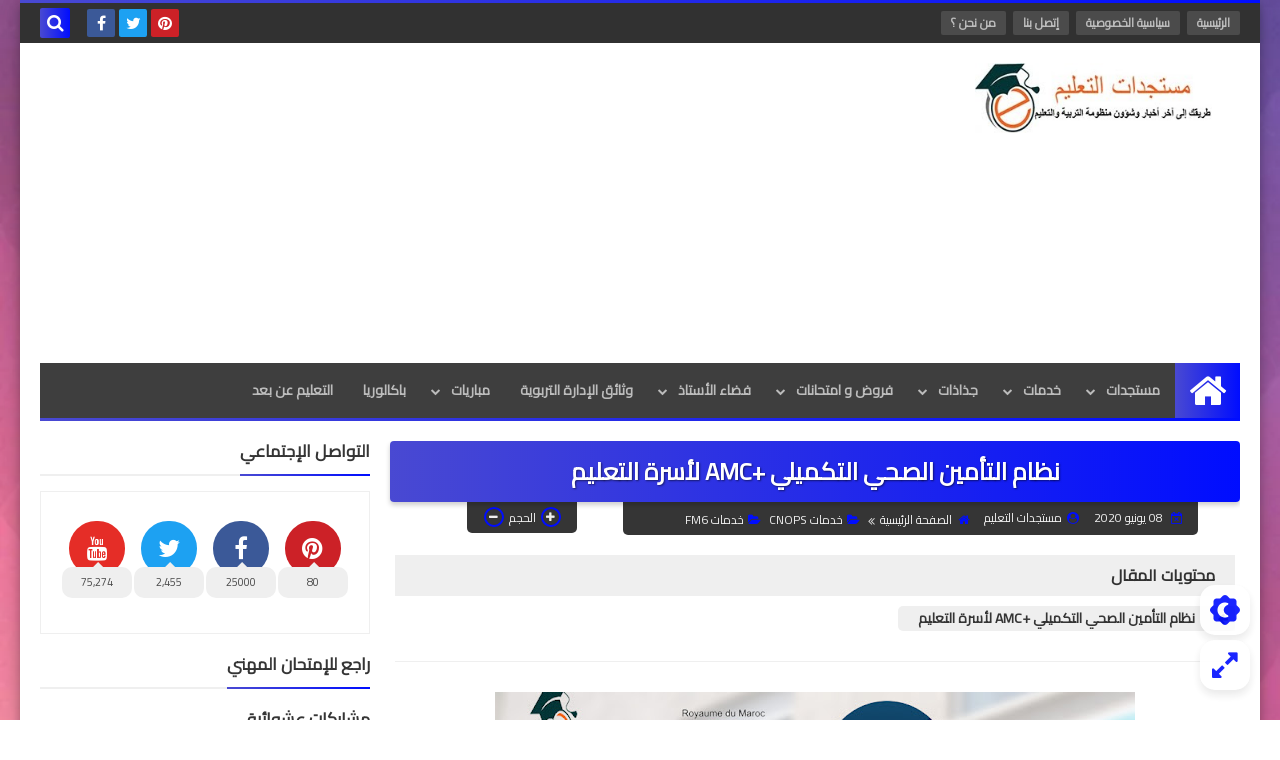

--- FILE ---
content_type: text/html; charset=UTF-8
request_url: https://www.mostajadat.com/2020/06/amc.html
body_size: 57081
content:
<!DOCTYPE html>
<html dir='rtl' lang='ar' xmlns='http://www.w3.org/1999/xhtml' xmlns:b='http://www.google.com/2005/gml/b' xmlns:data='http://www.google.com/2005/gml/data' xmlns:expr='http://www.google.com/2005/gml/expr'>
<head prefix='og: http://ogp.me/ns# fb: http://ogp.me/ns/fb# article: http://ogp.me/ns/article#'>

    
    <script type='text/javascript' src='https://platform-api.sharethis.com/js/sharethis.js#property=5eec1acc08ecd500128efad2&product=sticky-share-buttons' async='async'></script>
    
<!-- Google tag (gtag.js) -->
<script async='async' src='https://www.googletagmanager.com/gtag/js?id=G-2P6JDN5VQ8'></script>
<script>
  window.dataLayer = window.dataLayer || [];
  function gtag(){dataLayer.push(arguments);}
  gtag('js', new Date());

  gtag('config', 'G-2P6JDN5VQ8');
</script>
<!-- DNS Prefetch -->
<link as='image' href='https://www.mostajadat.com/favicon.ico' rel='prefetch'/><link as='image' href='https://3.bp.blogspot.com/-TTjKNu81qZc/WmZwH-ZbHiI/AAAAAAAAAIE/5AD2e-RqhbUjv2-w13HQ5o8jFF_0krT-ACK4BGAYYCw/s1600-e90-rw/SqBack.jpg' rel='preload'/><link href='https://script.google.com' rel='dns-prefetch'/><link href='https://fonts.gstatic.com' rel='dns-prefetch'/><link href='https://fonts.googleapis.com' rel='dns-prefetch'/><link href='https://1.bp.blogspot.com' rel='dns-prefetch'/><link href='https://2.bp.blogspot.com' rel='dns-prefetch'/><link href='https://3.bp.blogspot.com' rel='dns-prefetch'/><link href='https://4.bp.blogspot.com' rel='dns-prefetch'/><link href='https://cdnjs.cloudflare.com' rel='dns-prefetch'/><link href='https://pagead2.googlesyndication.com' rel='dns-prefetch'/><link href='https://accounts.google.com' rel='dns-prefetch'/><link href='https://resources.blogblog.com' rel='dns-prefetch'/><link as='image' href='https://blogger.googleusercontent.com/img/b/R29vZ2xl/AVvXsEh8ojNb2JUeBUXubW_RiLgoFKP1GOcEW7UySSt7XwdAsDtFRiFHKx14UU5uA-ONi3Xul9MSuE0kq8u1GXnGx_mJ4hmQ5SamogV2HPxbMPCnLCaD_kWtDtoUSMGyyjePnXt30mP2TuUAMaQ/w640-h512/photo+basique-Re%25CC%2581cupe%25CC%2581re%25CC%2581-Re%25CC%2581cupe%25CC%2581re%25CC%2581-Re%25CC%2581cupe%25CC%2581re%25CC%2581.jpg' rel='preload'/><link href='https://connect.facebook.net' rel='dns-prefetch'/><link href='https://www.facebook.com' rel='dns-prefetch'/><link href='https://disqus.com' rel='dns-prefetch'/><link href='https://c.disquscdn.com' rel='dns-prefetch'/><link as='font' crossorigin='anonymous' href='https://fonts.gstatic.com/s/cairo/v6/SLXGc1nY6HkvalIkTpu0xg.woff2' rel='preload'/><link as='font' crossorigin='anonymous' href='https://fonts.gstatic.com/s/cairo/v6/SLXGc1nY6HkvalIvTpu0xg.woff2' rel='preload'/><link as='font' crossorigin='anonymous' href='https://fonts.gstatic.com/s/cairo/v6/SLXGc1nY6HkvalIhTps.woff2' rel='preload'/><link as='font' crossorigin='anonymous' href='https://cdnjs.cloudflare.com/ajax/libs/font-awesome/4.7.0/fonts/fontawesome-webfont.woff2?v=4.7.0' rel='preload'/><link as='script' href='https://www.google-analytics.com/analytics.js' rel='preload'/>
<!-- Default Meta -->
<meta content='text/html; charset=UTF-8' http-equiv='Content-Type'/>
<meta content='width=device-width, initial-scale=1' name='viewport'/>
<link href='https://www.mostajadat.com/2020/06/amc.html' rel='canonical'/>
<meta content='فضاء لتبادل الوثائق التربوية والتعليمية واخر المستجدات في قطاع التعليم بالمغرب' name='description'/>
<link async='async' href='https://www.mostajadat.com/favicon.ico' rel='icon' type='image/x-icon'/>
<meta content='IE=edge' http-equiv='X-UA-Compatible'/>
<meta content='blogger' name='generator'/>
<meta content='#f57c00' name='theme-color'/>
<meta content='#f57c00' name='msapplication-navbutton-color'/>
<meta content='8931291362680874430' name='BlogId'/>
<link href='https://blogger.googleusercontent.com/img/b/R29vZ2xl/AVvXsEh8ojNb2JUeBUXubW_RiLgoFKP1GOcEW7UySSt7XwdAsDtFRiFHKx14UU5uA-ONi3Xul9MSuE0kq8u1GXnGx_mJ4hmQ5SamogV2HPxbMPCnLCaD_kWtDtoUSMGyyjePnXt30mP2TuUAMaQ/w640-h512/photo+basique-Re%25CC%2581cupe%25CC%2581re%25CC%2581-Re%25CC%2581cupe%25CC%2581re%25CC%2581-Re%25CC%2581cupe%25CC%2581re%25CC%2581.jpg' rel='image_src'/>
<!--[if IE]><script type='text/javascript'>(function(){var html5=("abbr,article,aside,audio,canvas,datalist,details,"+"figure,footer,header,hgroup,mark,menu,meter,nav,output,"+"progress,section,time,video").split(',');for(var i=0;i<html5.length;i++){document.createElement(html5[i])}try{document.execCommand('BackgroundImageCache',false,true)}catch(e){}})()</script><![endif]-->
<!-- Title -->
<title>نظام التأمين الصحي التكميلي +AMC لأسرة التعليم </title>
<!-- Open Graph -->
<meta content='ar_AR' property='og:locale'/>
<meta content='https://www.mostajadat.com/2020/06/amc.html' property='og:url'/>
<meta content='نظام التأمين الصحي التكميلي +AMC لأسرة التعليم ' property='og:title'/>
<meta content='موقع مستجدات التعليم التربوي ' property='og:site_name'/>
<meta content='فضاء لتبادل الوثائق التربوية والتعليمية واخر المستجدات في قطاع التعليم بالمغرب' property='og:description'/>
<meta content='نظام التأمين الصحي التكميلي +AMC لأسرة التعليم ' property='og:image:alt'/>
<meta content='article' property='og:type'/>
<meta content='https://blogger.googleusercontent.com/img/b/R29vZ2xl/AVvXsEh8ojNb2JUeBUXubW_RiLgoFKP1GOcEW7UySSt7XwdAsDtFRiFHKx14UU5uA-ONi3Xul9MSuE0kq8u1GXnGx_mJ4hmQ5SamogV2HPxbMPCnLCaD_kWtDtoUSMGyyjePnXt30mP2TuUAMaQ/w1200-h630-p-k-no-nu/photo+basique-Re%25CC%2581cupe%25CC%2581re%25CC%2581-Re%25CC%2581cupe%25CC%2581re%25CC%2581-Re%25CC%2581cupe%25CC%2581re%25CC%2581.jpg' property='og:image'/>
<!-- Twitter Card -->
<meta content='summary_large_image' name='twitter:card'/>
<meta content='https://www.mostajadat.com/' name='twitter:domain'/>
<meta content='فضاء لتبادل الوثائق التربوية والتعليمية واخر المستجدات في قطاع التعليم بالمغرب' name='twitter:description'/>
<meta content='نظام التأمين الصحي التكميلي +AMC لأسرة التعليم ' name='twitter:title'/>
<meta content='https://blogger.googleusercontent.com/img/b/R29vZ2xl/AVvXsEh8ojNb2JUeBUXubW_RiLgoFKP1GOcEW7UySSt7XwdAsDtFRiFHKx14UU5uA-ONi3Xul9MSuE0kq8u1GXnGx_mJ4hmQ5SamogV2HPxbMPCnLCaD_kWtDtoUSMGyyjePnXt30mP2TuUAMaQ/w1200-h630-p-k-no-nu/photo+basique-Re%25CC%2581cupe%25CC%2581re%25CC%2581-Re%25CC%2581cupe%25CC%2581re%25CC%2581-Re%25CC%2581cupe%25CC%2581re%25CC%2581.jpg' name='twitter:image'/>
<!-- Feed Links -->
<link rel="alternate" type="application/atom+xml" title="موقع مستجدات التعليم التربوي  - Atom" href="https://www.mostajadat.com/feeds/posts/default" />
<link rel="alternate" type="application/rss+xml" title="موقع مستجدات التعليم التربوي  - RSS" href="https://www.mostajadat.com/feeds/posts/default?alt=rss" />
<link rel="service.post" type="application/atom+xml" title="موقع مستجدات التعليم التربوي  - Atom" href="https://www.blogger.com/feeds/8931291362680874430/posts/default" />

<link rel="alternate" type="application/atom+xml" title="موقع مستجدات التعليم التربوي  - Atom" href="https://www.mostajadat.com/feeds/5293064225247431627/comments/default" />
<!-- Required -->
<meta content='892001367483321' property='fb:app_id'/>
<meta content='100001627152078' property='fb:admins'/>
<meta content='' property='article:publisher'/>
<meta content='' property='article:author'/>
<!-- Template Skin -->
<style id='page-skin-1' type='text/css'><!--
/* === Squeeze Template ====
-> Platform : Blogger
-> Category : Magazine
-> Homepage : https://squeeze-template.blogspot.com
-> Version  : 2.3.0
-> Updated  : 07 October 2020
*//*=================
>Normalize
===================*/
html{font-family:serif;line-height:1.15;-ms-text-size-adjust:100%;-webkit-text-size-adjust:100%}body{margin:0}article,aside,footer,header,nav,section{display:block}h1{font-size:2em;margin:.67em 0}figcaption,figure,main{display:block}figure{margin:1em 40px}hr{box-sizing:content-box;height:0;overflow:visible}pre{font-family:monospace,monospace;font-size:1em}a:focus,a:active{outline:none}a{background-color:transparent;-webkit-text-decoration-skip:objects}a:active,a:hover{outline-width:0}abbr[title]{border-bottom:none;text-decoration:underline;text-decoration:underline dotted}b,strong{font-weight:inherit;font-weight:bolder}code,kbd,samp{font-family:monospace,monospace;font-size:1em}dfn{font-style:italic}mark{background-color:#ff0;color:#000}small{font-size:80%}sub,sup{font-size:75%;line-height:0;position:relative;vertical-align:baseline}sub{bottom:-.25em}sup{top:-.5em}audio,video{display:inline-block}audio:not([controls]){display:none;height:0}img{max-width:100%;border-style:none}svg:not(:root){overflow:hidden}button,input,optgroup,select,textarea{font-family:serif;font-size:100%;line-height:1.15;margin:0}button,input{outline:none!important;overflow:visible}button,select{text-transform:none}button,html [type="button"],
[type="reset"],[type="submit"]{-webkit-appearance:button}button::-moz-focus-inner,[type="button"]::-moz-focus-inner,[type="reset"]::-moz-focus-inner,[type="submit"]::-moz-focus-inner{border-style:none;padding:0}button:-moz-focusring,[type="button"]:-moz-focusring,[type="reset"]:-moz-focusring,[type="submit"]:-moz-focusring{outline:1px dotted ButtonText}fieldset{border:1px solid silver;margin:0 2px;padding:.35em .625em .75em}legend{box-sizing:border-box;color:inherit;display:table;max-width:100%;padding:0;white-space:normal}progress{display:inline-block;vertical-align:baseline}textarea{overflow:auto}[type="checkbox"],[type="radio"]{box-sizing:border-box;padding:0}[type="number"]::-webkit-inner-spin-button,[type="number"]::-webkit-outer-spin-button{height:auto}[type="search"]{-webkit-appearance:textfield;outline-offset:-2px}[type="search"]::-webkit-search-cancel-button,[type="search"]::-webkit-search-decoration{-webkit-appearance:none}::-webkit-file-upload-button{-webkit-appearance:button;font:inherit}details,menu{display:block}summary{display:list-item}canvas{display:inline-block}template{display:none}[hidden]{display:none}
*,:before,:after{-webkit-box-sizing:border-box;-moz-box-sizing:border-box;box-sizing:border-box}
iframe{border:none}
/*=================
>Spinner
===================*/
.Loading{position:fixed;z-index:9999;background-color:#fff;width:100vw;height:100vh;right:0;top:0}.spinner{text-align:center;top:-webkit-calc(50% - 12.5px);top:-moz-calc(50% - 12.5px);top:calc(50% - 12.5px);position:relative}.spinner > div{margin:0 5px;width:20px;height:20px;background:-webkit-linear-gradient(to left,#000dff,#4949d2);background:-linear-gradient(to left,#000dff,#4949d2);background:-moz-linear-gradient(to left,#000dff,#4949d2);background:-o-linear-gradient(to left,#000dff,#4949d2);background:linear-gradient(to left,#000dff,#4949d2);-webkit-border-radius:100%;-moz-border-radius:100%;border-radius:100%;display:inline-block;-webkit-animation:sk-bouncedelay 1.4s infinite ease-in-out both;-moz-animation:sk-bouncedelay 1.4s infinite ease-in-out both;-o-animation:sk-bouncedelay 1.4s infinite ease-in-out both;animation:sk-bouncedelay 1.4s infinite ease-in-out both}.spinner .bounce1{-webkit-animation-delay:-.32s;-moz-animation-delay:-.32s;-o-animation-delay:-.32s;animation-delay:-.32s}.spinner .bounce2{-webkit-animation-delay:-.16s;-moz-animation-delay:-.16s;-o-animation-delay:-.16s;animation-delay:-.16s}@-webkit-keyframes sk-bouncedelay{0%,80%,100%{-webkit-transform:scale(0)}40%{-webkit-transform:scale(1.0)}}@-moz-keyframes sk-bouncedelay{0%,80%,100%{-webkit-transform:scale(0);-moz-transform:scale(0);transform:scale(0)}40%{-webkit-transform:scale(1.0);-moz-transform:scale(1.0);transform:scale(1.0)}}@-o-keyframes sk-bouncedelay{0%,80%,100%{-webkit-transform:scale(0);-o-transform:scale(0);transform:scale(0)}40%{-webkit-transform:scale(1.0);-o-transform:scale(1.0);transform:scale(1.0)}}@keyframes sk-bouncedelay{0%,80%,100%{-webkit-transform:scale(0);-moz-transform:scale(0);-o-transform:scale(0);transform:scale(0)}40%{-webkit-transform:scale(1.0);-moz-transform:scale(1.0);-o-transform:scale(1.0);transform:scale(1.0)}}
/*=================
>Fonts
===================*/
@font-face{font-family:'Cairo';font-style:normal;font-weight:400;font-display:swap;src:local(Cairo),local(Cairo-Regular),url(https://fonts.gstatic.com/s/cairo/v6/SLXGc1nY6HkvalIkTpu0xg.woff2) format("woff2");unicode-range:U+0600-06FF,U+200C-200E,U+2010-2011,U+204F,U+2E41,U+FB50-FDFF,U+FE80-FEFC}
@font-face{font-family:'Cairo';font-style:normal;font-weight:400;font-display:swap;src:local(Cairo),local(Cairo-Regular),url(https://fonts.gstatic.com/s/cairo/v6/SLXGc1nY6HkvalIvTpu0xg.woff2) format("woff2");unicode-range:U+0100-024F,U+0259,U+1E00-1EFF,U+2020,U+20A0-20AB,U+20AD-20CF,U+2113,U+2C60-2C7F,U+A720-A7FF}
@font-face{font-family:'Cairo';font-style:normal;font-weight:400;font-display:swap;src:local(Cairo),local(Cairo-Regular),url(https://fonts.gstatic.com/s/cairo/v6/SLXGc1nY6HkvalIhTps.woff2) format("woff2");unicode-range:U+0000-00FF,U+0131,U+0152-0153,U+02BB-02BC,U+02C6,U+02DA,U+02DC,U+2000-206F,U+2074,U+20AC,U+2122,U+2191,U+2193,U+2212,U+2215,U+FEFF,U+FFFD}
/*=================
>Carousel
===================*/
@keyframes splide-loading{
0%{transform:rotate(0)}
to{transform:rotate(1turn)}
}
.splide__container{position:relative;box-sizing:border-box}
.splide__list{margin:0!important;padding:0!important;width:-webkit-max-content;width:max-content;will-change:transform}
.splide.is-active .splide__list{display:flex}
.splide{visibility:hidden}
.splide,.splide__slide{position:relative;outline:none}
.splide__slide{box-sizing:border-box;list-style-type:none!important;margin:0;flex-shrink:0}
.splide__slide img{vertical-align:bottom}
.splide__slider{position:relative}
.splide__track{position:relative;z-index:0;overflow:hidden}
.splide--draggable>.splide__track>.splide__list>.splide__slide{-webkit-user-select:none;user-select:none}
.splide--fade>.splide__track>.splide__list{display:block}
.splide--fade>.splide__track>.splide__list>.splide__slide{position:absolute;top:0;left:0;z-index:0;opacity:0}
.splide--fade>.splide__track>.splide__list>.splide__slide.is-active{position:relative;z-index:1;opacity:1}
.splide--rtl{direction:rtl}
.splide--ttb>.splide__track>.splide__list{display:block}
.splide__arrow svg{width:1.2em;height:1.2em;fill:currentColor}
.splide__arrow{cursor:pointer;outline:none}
.splide__arrow--prev svg{transform:scaleX(-1)}
.splide--nav>.splide__track>.splide__list>.splide__slide:focus{outline:none}
.splide--rtl>.splide__arrows .splide__arrow--prev svg,.splide--rtl>.splide__track>.splide__arrows .splide__arrow--prev svg{transform:scaleX(1)}
.splide--rtl>.splide__arrows .splide__arrow--next svg,.splide--rtl>.splide__track>.splide__arrows .splide__arrow--next svg{transform:scaleX(-1)}
.splide--ttb>.splide__arrows .splide__arrow--prev svg,.splide--ttb>.splide__track>.splide__arrows .splide__arrow--prev svg{transform:rotate(-90deg)}
.splide--ttb>.splide__arrows .splide__arrow--next svg,.splide--ttb>.splide__track>.splide__arrows .splide__arrow--next svg{transform:rotate(90deg)}
/*=================
>Main
===================*/
body{font-family:'Cairo',sans-serif;font-size:14px;line-height:1.5em;visibility:visible!important}
body[data-overflow='false']{overflow:hidden}
body.boxed .main-container{max-width:1240px}
body[data-protect='true']{-webkit-user-select:none;-khtml-user-select:none;-moz-user-select:none;-ms-user-select:none;user-select:none}
body::-webkit-scrollbar{background-color:#ffffff;width:10px}
body::-webkit-scrollbar-thumb{background:#000dff}
body::-moz-selection{background:#000dff;color:#FFF}
::-moz-selection{background:#000dff;color:#FFF}
::selection{background:#000dff;color:#FFF}
ul{list-style:none;padding:0;margin:0}
p{line-height:2;font-size:12px;text-align:justify}
a{text-decoration:none;color:inherit}
.main-container{max-width:100%;width:100%;margin:0 auto;background-color:#ffffff;-webkit-box-shadow:0 4px 8px 0 rgba(0,0,0,0.2),0 6px 20px 0 rgba(0,0,0,0.19);-moz-box-shadow:0 4px 8px 0 rgba(0,0,0,0.2),0 6px 20px 0 rgba(0,0,0,0.19);box-shadow:0 4px 8px 0 rgba(0,0,0,0.2),0 6px 20px 0 rgba(0,0,0,0.19)}
.main-container:before,.main-container:after{content:'';display:block;height:3px;background:-webkit-linear-gradient(to left,#000dff,#4949d2);background:-o-linear-gradient(to left,#000dff,#4949d2);background:-moz-linear-gradient(to left,#000dff,#4949d2);background:linear-gradient(to left,#000dff,#4949d2)}
#RecentPosts{margin-bottom:20px}
.side-right{margin-bottom:20px}
body.no-sidebar .side-right{float:none;width:100%}
body.no-sidebar aside{display:none}
.tempscheme{border-color:#000dff #344932 #4949d2 #dedede;float:right;text-align:left}
/*=================
>Widths
===================*/
.middle-content{overflow:hidden;display:flex;align-items:flex-start;justify-content:space-between}
.side-right{position:relative;width:calc(100% - 330px - 20px)}
aside{width:330px;position:relative;margin-right:20px}
.wrapper{max-width:1240px;margin:0 auto}
#footer .color-wrap{position:relative;background-color:rgba(0,0,0,0.1)}
.main-wrap{padding:0 20px}
/*=================
>Framework
===================*/
/* ------- Quickedit ------ */
.quickedit:after{content:'\f0ad';position:absolute;font-family:fontawesome;color:#666;top:100%;left:0;font-size:18px;z-index:5;opacity:.8}
.quickedit:hover:after{-webkit-animation:quickedit .3s ease-in-out;-moz-animation:quickedit .3s ease-in-out;-o-animation:quickedit .3s ease-in-out;animation:quickedit .3s ease-in-out;opacity:1}
#LinkList304 .quickedit:after{top:0;right:100%}
@-webkit-keyframes quickedit{
50%{-webkit-transform:rotate(30deg);transform:rotate(30deg)}
75%{-webkit-transform:rotate(-30deg);transform:rotate(-30deg)}
100%{-webkit-transform:rotate(30deg);transform:rotate(30deg)}
}
@-moz-keyframes quickedit{
50%{-webkit-transform:rotate(30deg);-moz-transform:rotate(30deg);transform:rotate(30deg)}
75%{-webkit-transform:rotate(-30deg);-moz-transform:rotate(-30deg);transform:rotate(-30deg)}
100%{-webkit-transform:rotate(30deg);-moz-transform:rotate(30deg);transform:rotate(30deg)}
}
@-o-keyframes quickedit{
50%{-webkit-transform:rotate(30deg);-o-transform:rotate(30deg);transform:rotate(30deg)}
75%{-webkit-transform:rotate(-30deg);-o-transform:rotate(-30deg);transform:rotate(-30deg)}
100%{-webkit-transform:rotate(30deg);-o-transform:rotate(30deg);transform:rotate(30deg)}
}
@keyframes quickedit{
50%{-webkit-transform:rotate(30deg);-moz-transform:rotate(30deg);-o-transform:rotate(30deg);transform:rotate(30deg)}
75%{-webkit-transform:rotate(-30deg);-moz-transform:rotate(-30deg);-o-transform:rotate(-30deg);transform:rotate(-30deg)}
100%{-webkit-transform:rotate(30deg);-moz-transform:rotate(30deg);-o-transform:rotate(30deg);transform:rotate(30deg)}
}
/* ------- Headlines ------ */
.headline{margin-bottom:15px;border-bottom:2px solid #efefef}
.main-wrap aside .headline{margin-bottom:15px;border-bottom:2px solid #efefef}
footer .headline{margin-bottom:15px;border-bottom:2px solid #344932}
.headline h2,.headline h4{display:inline-block;margin:0 0 12px;font-size:17px;position:relative}
.main-wrap .headline h2{color:#353535}
.main-wrap .headline h4{color:#353535}
.main-wrap .headline{border-bottom:2px solid #efefef}
.main-wrap aside .headline h4{color:#353535}
footer .headline h4{color:#dedede}
.headline h2:after,.headline h4:after{content:"";height:2px;background:-webkit-linear-gradient(to left,#000dff,#4949d2);background:-o-linear-gradient(to left,#000dff,#4949d2);background:-moz-linear-gradient(to left,#000dff,#4949d2);background:linear-gradient(to left,#000dff,#4949d2);position:absolute;top:33px;left:0;right:0;bottom:0}
.headline > a{color:#7a7a7a;float:left;padding:5px 12px;font-size:12px;background-color:#efefef;-webkit-border-radius:2px;-moz-border-radius:2px;border-radius:2px;line-height:18px}
/* ------ Read More ------ */
.read-more{display:inline-block;background:-webkit-linear-gradient(to left,#000dff,#4949d2);background:-o-linear-gradient(to left,#000dff,#4949d2);background:-moz-linear-gradient(to left,#000dff,#4949d2);background:linear-gradient(to left,#000dff,#4949d2);padding:5px 15px;font-size:14px;font-weight:700;color:#ffffff;border-radius:30px}
.read-more:hover{padding:5px 25px}
/* ------ Post Share ------ */
.post-share{float:left}
.post-share .share-icon{z-index:1;float:left;width:31px;height:31px;line-height:31px;text-align:center;background:-webkit-linear-gradient(to left,#000dff,#4949d2);background:-o-linear-gradient(to left,#000dff,#4949d2);background:-moz-linear-gradient(to left,#000dff,#4949d2);background:linear-gradient(to left,#000dff,#4949d2);color:#ffffff;font-size:16px;border-radius:100%;cursor:pointer;position:relative}
.post-share .share-icon:after{opacity:0;content:"";font-family:FontAwesome;border-width:5px;border-style:solid;position:absolute;top:11px;left:97%;pointer-events:none}
.rtl .post-share .share-icon:after{border-color:transparent transparent transparent #000dff}
.ltr .post-share .share-icon:after{border-color:transparent #000dff transparent transparent}
.post-share .share-icon.arrow:after{opacity:1}
.post-share .share-icon i{pointer-events:none}
.post-share .share-menu{visibility:hidden;float:left;margin-top:1px;margin-bottom:0;margin-left:5px}
.post-share .share-menu li{float:left;opacity:0;margin-left:5px}
.rtl .post-share .share-menu li{-webkit-transform:translateX(-30px);-ms-transform:translateX(-30px);-moz-transform:translateX(-30px);-o-transform:translateX(-30px);transform:translateX(-30px)}
.ltr .post-share .share-menu li{-webkit-transform:translateX(30px);-ms-transform:translateX(30px);-moz-transform:translateX(30px);-o-transform:translateX(30px);transform:translateX(30px)}
.post-share .share-menu li i{width:27px;height:27px;line-height:29px;margin-top:1px;border-radius:100%;color:#FFF}
.post-share .share-menu li .fa-facebook{background-color:#3b5998}
.post-share .share-menu li .fa-twitter{background-color:#1da1f2}
.post-share .share-menu li .fa-pinterest-p{background-color:#cc2127}
.share-open.share-menu{visibility:visible}
[dir] .share-open.share-menu li{opacity:1;-webkit-transform:translateX(0);-ms-transform:translateX(0);-moz-transform:translateX(0);-o-transform:translateX(0);transform:translateX(0)}
.share-open.share-menu li:nth-of-type(1){-webkit-transition:.4s linear;-o-transition:.4s linear;-moz-transition:.4s linear;transition:.4s linear}
.share-open.share-menu li:nth-of-type(2){-webkit-transition:.3s linear;-o-transition:.3s linear;-moz-transition:.3s linear;transition:.3s linear}
.share-open.share-menu li:nth-of-type(3){-webkit-transition:.2s linear;-o-transition:.2s linear;-moz-transition:.2s linear;transition:.2s linear}
/* ------ Image Wrap ------ */
.img-wrap{display:block;border-radius:4px;overflow:hidden;position:relative}
.img-wrap:hover img{-webkit-transform:scale(1.1) rotate(3deg);-ms-transform:scale(1.1) rotate(3deg);-moz-transform:scale(1.1) rotate(3deg);-o-transform:scale(1.1) rotate(3deg);transform:scale(1.1) rotate(3deg)}
.overlay{opacity:0;width:100%;height:100%;overflow:hidden;-webkit-border-radius:2px;-moz-border-radius:2px;border-radius:2px;background:-webkit-linear-gradient(to left,#000dff,#4949d2);background:-o-linear-gradient(to left,#000dff,#4949d2);background:-moz-linear-gradient(to left,#000dff,#4949d2);background:linear-gradient(to left,#000dff,#4949d2);position:absolute;top:0;left:0}{opacity:0;width:100%;height:100%;overflow:hidden;-webkit-border-radius:2px;-moz-border-radius:2px;border-radius:2px;background:rgba(0,0,0,0.6);position:absolute;top:0;left:0}
.img-wrap:hover .overlay{opacity:.8}
.details-on-img{position:absolute;top:0;left:0;right:0;bottom:0}
.details-on-img .author-prof,.details-on-img .post-date{padding:0 4px;background:#ffffff;font-size:10px;-webkit-border-radius:1px;-moz-border-radius:1px;border-radius:1px;position:absolute;right:-100%;z-index:2;-webkit-box-shadow:-2px 2px 10px -1px rgba(0,0,0,0.3);-moz-box-shadow:-2px 2px 10px -1px rgba(0,0,0,0.3);box-shadow:-2px 2px 10px -1px rgba(0,0,0,0.3)}
.details-on-img .author-prof{color:#000dff}
.details-on-img .post-date{color:#4949d2}
.img-wrap .author-prof{top:30px;-webkit-transition:.4s linear;-o-transition:.4s linear;-moz-transition:.4s linear;transition:.4s linear}
.img-wrap .post-date{top:55px;-webkit-transition:.6s linear;-o-transition:.6s linear;-moz-transition:.6s linear;transition:.6s linear}
.img-wrap:hover .author-prof,.img-wrap:hover .post-date{right:0}
.img-wrap img{display:block;width:100%;height:100%}
.rtl .details-on-img > *{direction:rtl}
.ltr .details-on-img > *{direction:ltr}
.details-on-img i{margin-left:5px;float:right;margin-top:5px}
.caption{padding:30px;background:-webkit-gradient(linear,left top, left bottom,from(transparent),color-stop(rgba(0,0,0,0.7)),to(#000));background:-webkit-linear-gradient(transparent,rgba(0,0,0,0.7),#000);background:-o-linear-gradient(transparent,rgba(0,0,0,0.7),#000);background:-moz-linear-gradient(transparent,rgba(0,0,0,0.7),#000);background:linear-gradient(transparent,rgba(0,0,0,0.7),#000);color:#FFF;position:absolute;bottom:0;right:0;left:0}
aside .img-wrap:before,aside .img-wrap:after{display:none}
/* ------ Social Colors ------ */
.social .fa-facebook{background-color:#3b5998}.social .fa-twitter{background-color:#1da1f2}.social .fa-rss{background-color:#f26522}.social .fa-dribbble{background-color:#ea4c89}.social .fa-google-plus{background-color:#dd4b39}.social .fa-pinterest{background-color:#cc2127}.social .fa-linkedin{background-color:#0976b4}.social .fa-wordpress{background-color:#00769d}.social .fa-github{background-color:#000000}.social .fa-youtube{background-color:#e52d27}.social .fa-quora{background-color:#a82400}.social .fa-spotify{background-color:#1ed760}.social .fa-snapchat{background-color:#f5d602}.social .fa-flickr{background-color:#FF0084}.social .fa-instagram{background-color:#7c38af;background:radial-gradient(circle at 0 130%, #fdf497 0%, #fdf497 5%, #fd5949 45%,#d6249f 60%,#285AEB 90%)}.social .fa-behance{background-color:#009fff}.social .fa-whatsapp{background-color:#189d0e}.social .fa-soundcloud{background-color:#FF5419}.social .fa-tumblr{background-color:#3e5a70}.social .fa-khamsat{background-color:#f9b01c}.social .fa-tradent{background-color:#59c5c4}.social .fa-blogger{background-color:#fc9644}.social .fa-telegram{background-color:#32AEE1}.social .fa-google-play{background-color:#3d9dab}.social .fa-mostaql{background-color:#2caae2}.social .fa-messenger{background-color:#0084ff}.social .fa-paypal{background-color:#193685}.social .fa-reddit{background-color:#ff4500}.social .fa-vk{background-color:#45668e}.social .fa-website{background-color:#444444}.fa-website:before{content:"\f0ac"}
/* ------ Label-Title ------ */
.label-title{padding:0 8px;background:-webkit-linear-gradient(to left,#000dff,#4949d2);background:-o-linear-gradient(to left,#000dff,#4949d2);background:-moz-linear-gradient(to left,#000dff,#4949d2);background:linear-gradient(to left,#000dff,#4949d2);color:#ffffff;font-size:12px;-webkit-border-radius:1.5px;-moz-border-radius:1.5px;border-radius:1.5px;position:absolute;top:10px;right:10px;z-index:2}
.img-wrap:hover .label-title{right:-100%}
.img-wrap .label-name{float:right;background:-webkit-linear-gradient(to left,#000dff,#4949d2);background:-o-linear-gradient(to left,#000dff,#4949d2);background:-moz-linear-gradient(to left,#000dff,#4949d2);background:linear-gradient(to left,#000dff,#4949d2);padding:2px 10px;-webkit-border-radius:100px;-moz-border-radius:100px;border-radius:100px;font-size:12px;margin-bottom:10px;color:#ffffff;position:relative;right:0}
.img-wrap:hover .label-name{right:-100%}
/* ------ Ribble Button ------ */
.ribble{position:relative;overflow:hidden}
.ribble span{font-weight:bold;position:relative;z-index:1;-webkit-transition:.6s ease-in-out;-o-transition:.6s ease-in-out;-moz-transition:.6s ease-in-out;transition:.6s ease-in-out}
.ribble:hover{padding:5px 20px}
.ribble:hover span{color:#ffffff}
.ribble:before{content:'';background:-webkit-linear-gradient(to left,#000dff,#4949d2);background:-o-linear-gradient(to left,#000dff,#4949d2);background:-moz-linear-gradient(to left,#000dff,#4949d2);background:linear-gradient(to left,#000dff,#4949d2);position:absolute;top:100%;right:-200%;height:200%;width:200%;display:block;z-index:1;-webkit-border-radius:100px;-moz-border-radius:100px;border-radius:100px;-webkit-transform:scale(0);-ms-transform:scale(0);-moz-transform:scale(0);-o-transform:scale(0);transform:scale(0);-webkit-transition:.5s ease-in-out;-o-transition:.5s ease-in-out;-moz-transition:.5s ease-in-out;transition:.5s ease-in-out}
.ribble:hover:before{top:-25px;right:-50px;-webkit-transform:scale(1);-ms-transform:scale(1);-moz-transform:scale(1);-o-transform:scale(1);transform:scale(1)}
/* ------ Other ------ */
.blog-admin,#uds-searchControl,#ContactForm93{display:none}
.clear-left{display:block;clear:left}
.clear{clear:both;display:block}
object{max-width:100%}
.hide{display:none!important}
*:not(.notr),:not(.notr):before,:not(.notr):after{-webkit-transition:.3s ease-in-out;-o-transition:.3s ease-in-out;-moz-transition:.3s ease-in-out;transition:.3s ease-in-out}
.post-body #ContactForm93{display:block}
div#Tempnec{display:none!important}
#blogger-components{display:none!important}
body .cookie-choices-info{top:auto;bottom:0;background-color:#333}
/*=================
>Header
===================*/
header .color-wrap{background-color:#313131}
header #top-bar{padding:0 20px;height:40px;line-height:40px;color:#FFF;position:relative}
#head-sec{padding:20px 20px;min-height:120px;overflow:hidden}
/* ------ Fixed TopBar ------ */
header .color-wrap.fixed{position:fixed;width:100%;top:0;right:0;z-index:6}
/* ------ Header Social ------ */
header #top-bar #LinkList301{z-index:1;max-width:30%;margin-left:45px;float:left;position:relative;height:40px}
#LinkList301 .social-static{margin-top:5px;white-space:nowrap;overflow-x:auto}
#LinkList301 .social-static li{vertical-align:top}
#LinkList301 .social-static::-webkit-scrollbar{width:0px}
.social-static li{display:inline-block;margin:1px 2px 0;overflow:hidden}
.social-static li i{color:#FFF;width:28px;height:28px;line-height:28px;-webkit-border-radius:2px;-moz-border-radius:2px;border-radius:2px;display:block;text-align:center;font-size:16px}
.social-static li svg{width:28px;height:28px;padding:6px 0;-webkit-border-radius:2px;-moz-border-radius:2px;border-radius:2px;display:block;fill:#FFF}
.social-static li:hover{-webkit-animation:SocIcons .2s ease-in-out;-moz-animation:SocIcons .2s ease-in-out;-o-animation:SocIcons .2s ease-in-out;animation:SocIcons .2s ease-in-out}
@-webkit-keyframes SocIcons{
50%{-webkit-transform:scale(0.7);transform:scale(0.7)}
100%{-webkit-transform:scale(1.5);transform:scale(1.5)}
}
@-moz-keyframes SocIcons{
50%{-webkit-transform:scale(0.7);-moz-transform:scale(0.7);transform:scale(0.7)}
100%{-webkit-transform:scale(1.5);-moz-transform:scale(1.5);transform:scale(1.5)}
}
@-o-keyframes SocIcons{
50%{-webkit-transform:scale(0.7);-o-transform:scale(0.7);transform:scale(0.7)}
100%{-webkit-transform:scale(1.5);-o-transform:scale(1.5);transform:scale(1.5)}
}
@keyframes SocIcons{
50%{-webkit-transform:scale(0.7);-moz-transform:scale(0.7);-o-transform:scale(0.7);transform:scale(0.7)}
100%{-webkit-transform:scale(1.5);-moz-transform:scale(1.5);-o-transform:scale(1.5);transform:scale(1.5)}
}
/* ------ Header Pages List ------ */
header #top-bar #PageList301{float:right;height:40px}
header #top-bar .menu li{float:right;margin:8px 0}
header #top-bar .menu li a{-webkit-transition:none;-o-transition:none;-moz-transition:none;transition:none;background:#4b4b4b;margin-left:7px;font-size:12px;display:block;line-height:normal;padding:0 10px;-webkit-border-radius:2px;-moz-border-radius:2px;border-radius:2px;font-weight:700;color:#bcbcbc;line-height:2em}
header #top-bar .menu li a:hover,header #top-bar .menu li.selected a{color:#ffffff!important;background:-webkit-linear-gradient(to left,#000dff,#4949d2);background:-o-linear-gradient(to left,#000dff,#4949d2);background:-moz-linear-gradient(to left,#000dff,#4949d2);background:linear-gradient(to left,#000dff,#4949d2)}
header #top-bar .menu-res{display:none}
header #top-bar .menu-res button{background:none;border:none;display:block;width:30px;height:30px;line-height:30px;font-size:20px;background:-webkit-linear-gradient(to left,#000dff,#4949d2);background:-o-linear-gradient(to left,#000dff,#4949d2);background:-moz-linear-gradient(to left,#000dff,#4949d2);background:linear-gradient(to left,#000dff,#4949d2);color:#ffffff;text-align:center;-webkit-border-radius:2px;-moz-border-radius:2px;border-radius:2px;cursor:pointer;position:absolute;top:5px;right:20px;z-index:2;cursor:pointer}
.menu-res-wrap ul:before{content:"";border-width:8px;border-style:solid;border-color:transparent transparent #3e3e3e;position:absolute;top:-14px;right:10px;z-index:2}
.menu-res-wrap ul{width:180px;top:50px;position:absolute;background-color:#3e3e3e;right:10px;padding:10px;-webkit-border-radius:2px;-moz-border-radius:2px;border-radius:2px;z-index:-1;opacity:0;pointer-events:none;}
.menu-res-wrap ul.open{z-index:9999;opacity:1;pointer-events:auto;}
.menu-res-wrap li a{display:block;border-bottom:1px dashed rgba(255,255,255,0.075);color:#dddddd;text-align:center}
.menu-res-wrap li:last-of-type a{border-bottom:none}
/* ------ Search Box ------ */
header #HTML301{height:100%;position:absolute;left:20px;min-width:230px}
header .search{position:relative;display:flex;justify-content:flex-end;align-items:center;height:30px;margin-top:5px}
header .search label{width:0px;overflow:hidden;height:100%;display:flex;flex-wrap:wrap}
header .search input{z-index:1;font-family:inherit;-webkit-border-radius:0 1px 1px 0;-moz-border-radius:0 1px 1px 0;border-radius:0 1px 1px 0;height:100%;width:100%;background-color:#3e3e3e;color:#ffffff;font-size:12px;border:none;outline:none;padding:0 15px}
header .search button{color:#ffffff;background:-webkit-linear-gradient(to left,#000dff,#4949d2);background:-o-linear-gradient(to left,#000dff,#4949d2);background:-moz-linear-gradient(to left,#000dff,#4949d2);background:linear-gradient(to left,#000dff,#4949d2);display:block;width:30px;height:30px;line-height:29px;font-size:18px;text-align:center;-webkit-border-radius:2px;-moz-border-radius:2px;border-radius:2px;cursor:pointer;flex-shrink:0;position:relative;border:none}
header .search.open-search label{width:100%}
/* ------ Logo & AD ------ */
#Header1{width:290px;float:right}
#Header1 .headone{font-weight:700;display:block;margin:0 0 10px;font-size:35px;line-height:1em;text-align:center}
#Header1 p{margin:0;font-size:12px;text-align:center;line-height:1.5em}
#Header1 img{width:auto;max-width:100%;margin:0 auto;display:block}
.img-logo{display:block}
#HTML302,#HTML307{width:728px;float:left;text-align:left}
/* ------ Main Menu ------ */
#menu-bar{clear:both;position:relative;padding:0 20px;margin-bottom:20px}
#LinkList302{height:58px;background-color:#3e3e3e;position:relative}
#LinkList302:before{content:'';display:block;height:3px;background:-webkit-linear-gradient(to left,#000dff,#4949d2);background:-o-linear-gradient(to left,#000dff,#4949d2);background:-moz-linear-gradient(to left,#000dff,#4949d2);background:linear-gradient(to left,#000dff,#4949d2);position:absolute;width:100%;bottom:0;right:0}
#menu-bar .menu-bar ul li{float:right}
#menu-bar .menu-bar ul li>a{font-weight:700;display:block;width:100%;padding:17px 15px;color:#bcbcbc;position:relative}
#menu-bar .menu-bar li>a:hover{background-color:#353535;color:#efefef}
#menu-bar .menu-bar ul li.drop-menu-st >a{padding-left:30px}
.menu-bar ul i{font-size:18px;display:inline-block;vertical-align:middle;margin-left:10px}
#menu-bar .home{white-space:nowrap;overflow:hidden;height:55px;line-height:25px;background:-webkit-linear-gradient(to left,#000dff,#4949d2);background:-o-linear-gradient(to left,#000dff,#4949d2);background:-moz-linear-gradient(to left,#000dff,#4949d2);background:linear-gradient(to left,#000dff,#4949d2);color:#FFF!important;min-width:65px;max-width:65px}
#menu-bar .home:hover{max-width:100%!important;padding-right:40px}
#menu-bar .home span{position:relative;right:50px}
#menu-bar .home:hover span{right:0px}
.home:before{font-weight:400;content:"\f015";font-family:"fontawesome";font-size:20px;position:absolute;right:23px;text-indent:0;-webkit-transform:scale(2);-ms-transform:scale(2);-moz-transform:scale(2);-o-transform:scale(2);transform:scale(2);top:16px}
#menu-bar .home:hover:before{right:10px;-webkit-transform:scale(1);-ms-transform:scale(1);-moz-transform:scale(1);-o-transform:scale(1);transform:scale(1)}
/* ------ Sub Menu ------ */
#menu-bar .menu-bar li>ul li a{padding:12px 20px}
#menu-bar .menu-bar li>ul li a:hover{background:-webkit-linear-gradient(to left,#000dff,#4949d2);background:-o-linear-gradient(to left,#000dff,#4949d2);background:-moz-linear-gradient(to left,#000dff,#4949d2);background:linear-gradient(to left,#000dff,#4949d2);color:#ffffff;padding-right:30px}
.drop-menu-st{position:relative;padding-bottom:5px}
.drop-menu-st:after{content:"\f078";font-family:"fontawesome";font-size:10px;color:#bcbcbc;position:absolute;top:18px;left:10px}
.drop-menu-st > ul{display:none;width:200px;height:auto;background-color:#3e3e3e;position:absolute;top:58px;z-index:10;-webkit-box-shadow:0 5px 5px 0 rgba(0,0,0,0.2);-moz-box-shadow:0 5px 5px 0 rgba(0,0,0,0.2);box-shadow:0 5px 5px 0 rgba(0,0,0,0.2)}
.drop-menu-st:hover > ul{display:block}
#menu-bar .drop-menu-st ul li{float:none;position:relative}
/* ------ Bottom Menu ------ */
.bot-menu-st:hover > ul{display:block}
.bot-menu-st > ul{display:none;width:200px;height:auto;background-color:#3e3e3e;position:absolute;top:0;right:100%;z-index:10;-webkit-box-shadow:0 5px 5px 0 rgba(0,0,0,0.2);box-shadow:0 5px 5px 0 rgba(0,0,0,0.2)}
.rtl .bot-menu-st:after{content:"\f053"}
.ltr .bot-menu-st:after{content:"\f054"}
.bot-menu-st:after{font-family:"fontawesome";font-size:10px;color:#bcbcbc;position:absolute;top:12px;left:10px}
/* ------ Fixed Menu ------ */
.fixed#menu-bar{height:58px}
.fixed#menu-bar #LinkList302{width:100%;position:fixed;z-index:6;top:0;right:0;-webkit-box-shadow:rgba(0,0,0,0.1) 0 2px 2px;box-shadow:rgba(0,0,0,0.1) 0 2px 2px;opacity:.99;-webkit-animation:fxd 1s;animation:fxd 1s}
@-webkit-keyframes fxd{
from{top:-60px}
to{top:0}
}
@keyframes fxd{
from{top:-60px}
to{top:0}
}
/* ------ Mega Menu ------ */
.mega-wrap{background-color:#3e3e3e;overflow:hidden;width:100%;position:absolute;top:100%;right:0;padding:0 20px;z-index:-1;max-height:0}
.mega-wrap.open{max-height:295px;height:295px;padding:20px;z-index:5}
.mega-wrap > i.fa-spin{color:#ffffff;display:block;text-align:center;font-size:40px;margin-top:80px}
.mega-post:last-of-type{margin-left:0}
.mega-post{padding:0 10px}
.mega-wrap .splide__track{margin:0 -10px}
.mega-post .img-wrap{height:180px}
.mega-post .post-title a{color:#bcbcbc;font-size:14px}
.mega-post .post-title a:hover{color:#efefef}
.mega-post .post-title{margin:0;max-height:50px;overflow:hidden}
.mega-carousel .splide__arrows button{position:absolute;top:80px;background-color:#d8d8d8;font-family:"fontawesome";width:25px;height:25px;fill:#3e3e3e;font-size:10px;line-height:0;border:none;border-radius:100%;z-index:2}
.mega-carousel .splide__arrow.splide__arrow--prev{right:10px}
.mega-carousel .splide__arrow.splide__arrow--next{left:10px}
.mega-post .details{margin-bottom:5px}
.mega-post .post-date i{font-size:inherit}
.mega-post .post-date{color:#bcbcbc}
.mega-post .details{margin:5px 0 0}
/* ------ Responsive Menu ------ */
.menu-bar-res{display:none;float:left;border:none;background:none;padding:0px}
.menu-bar-res .fa-bars{cursor:pointer;color:#ffffff;background:-webkit-linear-gradient(to left,#000dff,#4949d2);background:-o-linear-gradient(to left,#000dff,#4949d2);background:-moz-linear-gradient(to left,#000dff,#4949d2);background:linear-gradient(to left,#000dff,#4949d2);height:55px;width:55px;text-align:center;font-size:26px;padding-top:16px}
.res-home{display:none;float:right;height:55px;width:110px;text-align:center;padding-top:17px;color:#ffffff;background:-webkit-linear-gradient(to left,#000dff,#4949d2);background:-o-linear-gradient(to left,#000dff,#4949d2);background:-moz-linear-gradient(to left,#000dff,#4949d2);background:linear-gradient(to left,#000dff,#4949d2);font-weight:700}
.res-home:before{content:"\f015";font-family:FontAwesome;font-weight:400;font-size:24px;margin-left:5px;display:inline-block;vertical-align:-2px}
/*=================
>Intro
===================*/
.intro{clear:both;padding:0 20px}
#section11:not(:empty){margin-bottom:20px;overflow:hidden}
/* ------ Ticker ------ */
.ticker{height:40px;overflow:hidden;background-color:#efefef}
.ticker-title{float:right;height:40px;line-height:40px;padding:0 20px 0 50px;padding-top:0;padding-bottom:0px;padding-right:50px;padding-left:20px;background-color:#353535;color:#dedede;font-size:16px;border-left:4px solid #000dff;position:relative;z-index:1}
.ticker-title:after{content:"\f1ea";font-family:FontAwesome;font-size:18px;color:inherit;position:absolute;top:2px;right:15px}
.ticker-content nav{display:flex}
.ticker-content ul{display:flex;align-items:center;height:40px;line-height:40px;position:relative}
.ticker-content li{margin:0 20px;flex-shrink:0}
.ticker-content li:first-child{margin-right:0}
.ticker-content li:last-child{margin-left:0}
.ticker-content li:hover{color:#000dff}
.ticker-content li:before{content:"\f02e";font-family:FontAwesome;font-size:12px;color:#000dff;margin-left:15px;display:inline-block;}
.ticker-content li a{color:#353535;font-weight:600;}
.ticker-content li a:hover{text-decoration:underline;color:#000dff}
/* ------ Intro Slider ------ */
.intro .section{margin-bottom:20px}
.main-slider .splide__track,.main-slider .splide__list{height:100%}
.main-slider .m-slider{float:right;width:62.5%;height:440px}
.main-slider .m-slider .img-wrap{width:100%;height:100%}
.main-slider .m-slider .item{width:100%;height:100%}
.main-slider .left-box{float:left;width:36.459%;height:440px;overflow:hidden}
.main-slider .left-box .top,.main-slider .left-box .bottom{position:relative}
.main-slider .left-box .top{margin-bottom:12px}
.main-slider .left-box .img-wrap{width:100%;height:214px}
.main-slider .img-wrap:hover .details-on-img .author-prof{top:30px}
.main-slider .img-wrap:hover .details-on-img .post-date{top:55px}
.main-slider h3{margin:0;clear:both}
.main-slider .m-slider h3{font-size:18px}
.main-slider .left-box h3{font-size:16px}
.main-slider h3 a{display:block}
.main-slider .m-slider .caption p{height:52px;overflow:hidden;margin:5px 0 0;font-size:13px}
.main-slider .splide__arrows{margin:auto;position:absolute;top:46%;left:0;right:0;z-index:1}
.main-slider .splide__arrows button.splide__arrow--next,.main-slider .splide__arrows button.splide__arrow--prev{padding-top:3px;border:none;background:-webkit-gradient(linear,left,from(#000dff),to(#4949d2));background:linear-gradient(to left,#000dff,#4949d2);width:35px;height:35px;position:absolute;text-align:center;color:#ffffff}
.main-slider .splide__arrows .splide__arrow--next{left:0;border-radius:2px 0 0 2px}
.main-slider .splide__arrows .splide__arrow--prev{right:0;border-radius:0 2px 2px 0}
.main-slider .img-wrap{cursor:pointer}
/*=================
>Sidebar
===================*/
aside .widget{margin-bottom:20px}
/*=================
>Footer
===================*/
#footer{position:relative;background:-webkit-gradient(linear,left,from(#264e22),to(#313131));background:linear-gradient(to left,#264e22,#313131);border-top:3px solid #000dff;clear:both}
#footer-sections{font-size:0;padding:20px 10px;display:flex;justify-content:space-between}
#footer-sections .f-sec.no-items{display:none}
#footer-sections .f-sec{font-size:14px;width:100%;min-width:25%;padding:0 10px}
#footer-sections .f-sec .widget{margin-bottom:20px}
#footer-sections .f-sec .widget:last-of-type{margin-bottom:0}
body.boxed#footer-sections{margin:0 5px}
body:not(.boxed)#footer-sections{margin:0 auto}
#footer-top-section:not(.no-items){padding:20px 0;margin:0 20px;border-bottom:1px solid #344932}
#footer-bottom-section:not(.no-items){padding:20px 0;margin:0 20px;border-top:1px solid #344932}
body:not(.boxed) #footer-top-section:not(.no-items).wrapper{margin:20px auto 0;padding:0 20px 20px}
body:not(.boxed) #footer-bottom-section:not(.no-items).wrapper{margin:0 auto;padding:20px 20px}
#footer-top-section:not(.no-items).wrapper{padding:20px 0;margin:0 20px}
#footer-cop-section{padding:5px 20px;position:relative}
#footer-cop-section:after{content:"";clear:both;display:block}
/* ------ Copyrights ------ */
#HTML303{color:#ffffff;margin-top:5px;float:right}
#HTML303 > *{vertical-align:middle;display:inline-block}
#HTML303 a{color:#000dff}
#HTML303 a:hover{color:#4949d2;text-decoration:underline}
#HTML303 > b{font-family:Tahoma;color:#000dff;font-size:15px;margin:0 5px}
#LinkList304{float:left;margin-top:5px}
.credits span{margin-left:5px}
/* ------ Footer Scroll To Top ------ */
.scroll-top{background-color:#344932;width:30px;height:30px;text-align:center;border-radius:100px;color:#dedede;border:none;cursor:pointer;position:absolute;left:calc(50% - 15px);top:-15px;z-index:1}
.scroll-top i{pointer-events:none}
.scroll-top:before{display:block}
.scroll-top:hover{background:#000dff;color:#FFF}
/*=================
>Widgets
===================*/
.widget{position:relative}
.widget-item-control{position:absolute;left:0;top:100%;z-index:2;opacity:.7}
.widget-item-control:hover{opacity:1}
#top-bar .widget-item-control{top:0}
.headline[data-title*="[SOC]"],.headline[data-title*="[ACC]"]{display:none}
.PLHolder{opacity:0.5;background:-webkit-gradient(linear,left,from(#000dff),to(#4949d2));background:linear-gradient(to left,#000dff,#4949d2)}
.PLHolder img{visibility:hidden}
.img-wrap img{transition:.5s all}
.pl-fade .PLHolder img{opacity:0}
.pl-zoomin .PLHolder img{transform:scale(0)}
.pl-zoomout .PLHolder img{transform:scale(2)}
.pl-rotate .PLHolder img{transform:rotate(-360deg)}
.pl-blur .PLHolder img{filter:blur(50px)}
/* ------ Email Subscription && BlogSearch ------ */
aside .subscrib-sec p{margin:0 0 10px;color:#9b9b9b;text-align:right}
footer .subscrib-sec label{display:block;font-size:12px;margin:0 0 10px;color:#dedede;text-align:right}
aside .subscrib-sec label{color:#9b9b9b}
footer .subscrib-sec label{color:#dedede}
.subscrib-sec input[name="email"],.BlogSearch .search-input input{display:block;width:100%;padding:15px;margin:auto;line-height:0;outline:0;font-size:14px;border:0;border-radius:2px;direction:ltr;text-align:left;margin-top:15px;font-family:inherit}
aside .subscrib-sec input[name="email"],aside .BlogSearch .search-input input{background-color:#efefef;color:#4b4b4b}
footer .subscrib-sec input[name="email"],footer .BlogSearch .search-input input{background-color:#344932;color:#ffffff}
.msg-send,.BlogSearch .search-action{font-family:inherit;display:block;padding:10px 30px 10px 20px;margin:5px auto 0;outline:0;border:0;border-radius:2px;background:-webkit-gradient(linear,left,from(#000dff),to(#4949d2));background:linear-gradient(to left,#000dff,#4949d2);color:#ffffff;font-weight:700;cursor:pointer;position:relative;overflow:hidden;width:100%}
.msg-send:hover,.BlogSearch .search-action:hover{-webkit-box-shadow:0 3px 5px 0 rgba(0,0,0,0.4);box-shadow:0 3px 5px 0 rgba(0,0,0,0.4)}
.msg-send:before{content:"\f1d8";font-family:FontAwesome;position:absolute;top:10px;right:10px;z-index:1;font-weight:normal}
.msg-send:hover input[type="submit"]{color:#2c2c2c}
.ltr .msg-send:before{-webkit-transform:rotateY(180deg);transform:rotateY(180deg)}
.msg-send:hover:before{-webkit-animation:subs .3s ease-in-out;animation:subs .3s ease-in-out}
@-webkit-keyframes subs{
from{top:37px;right:38px}
to{top:10px;right:10px}
}
@keyframes subs{
from{top:37px;right:38px}
to{top:10px;right:10px}
}
/* ------ LinkList & PageList & TextList ------ */
.LinkList .widget-content li a, *:not(header) .PageList .widget-content li a,.TextList .widget-content li{display:block;padding:13px 0;font-size:14px}
.LinkList .widget-content li:first-child a, *:not(header) .PageList .widget-content li:first-child a,.TextList .widget-content li:first-child{padding-top:0}
aside .LinkList .widget-content li a,aside .PageList .widget-content li a,aside .TextList .widget-content li{color:#4b4b4b;border-bottom:1px solid #efefef}
footer .LinkList .widget-content li a,footer .PageList .widget-content li a,footer .TextList .widget-content li{color:#ffffff;display:block;border-bottom:1px solid #344932}
aside .LinkList .widget-content li a::before, footer .LinkList .widget-content li a::before{content:"\f08b"}
.TextList .widget-content li::before{content:"\f129";font-size:10px}
*:not(header) .PageList .widget-content li a::before{content:"\f0f6"}
aside .LinkList .widget-content li a::before, footer .LinkList .widget-content li a::before,*:not(header) .PageList .widget-content li a::before,.TextList .widget-content li::before{display:inline-block;vertical-align:top;font-family:fontawesome;margin-left:10px;font-size:20px}
aside .LinkList .widget-content li a::before,aside .PageList .widget-content li a::before,aside .TextList .widget-content li::before{color:#9b9b9b}
footer .LinkList li a::before,footer .PageList .widget-content li a::before,footer .TextList .widget-content li::before{color:#dedede}
aside .LinkList .widget-content li a:hover, footer .LinkList .widget-content li a:hover, *:not(header) .PageList .widget-content li a:hover{color:#000dff;border-bottom:1px solid #000dff}
aside .LinkList .widget-content li a:hover::before, footer .LinkList .widget-content li a:hover::before{-webkit-animation:LinkIcon 0.2s linear;animation:LinkIcon 0.2s linear;color:#000dff}
*:not(header) .PageList .widget-content li a:hover::before{color:#000dff}
@-webkit-keyframes LinkIcon{100%{-webkit-transform:translateX(-5px);transform:translateX(-5px)}}
@keyframes LinkIcon{100%{-webkit-transform:translateX(-5px);transform:translateX(-5px)}}
/* ------ Popular Posts ------ */
.PopularPosts article{margin-bottom:15px;padding-bottom:15px;overflow:hidden}
.PopularPosts article:last-of-type{margin-bottom:0;border-bottom:none}
aside .PopularPosts article{border-bottom:1px solid #efefef}
footer .PopularPosts article{border-bottom:1px solid #344932}
.PopularPosts .post-date{display:inline-block;background-color:#000dff;text-align:right;font-size:10px;border-radius:5px;color:#ffffff;padding-right:5px;padding-left:10px;margin-bottom:5px}
.PopularPosts .post-date i{background-color:rgba(0,0,0,0.2);font-size:12px;display:inline-block;vertical-align:middle;padding:5px;color:#ffffff;margin-left:5px}
.PopularPosts .item-thumbnail{display:block;overflow:hidden;float:right;width:72px;height:72px;margin-left:15px;border-radius:2px}
.PopularPosts .item-thumbnail img{height:100%;display:block}
.PopularPosts .item-thumbnail:hover img{-webkit-transform:scale(1.1) rotate(3deg);transform:scale(1.1) rotate(3deg)}
.PopularPosts .post-title{overflow:hidden;margin:0 0 5px;font-weight:700;font-size:16px}
aside .PopularPosts .post-title a{color:#4b4b4b}
footer .PopularPosts .post-title a{color:#ffffff}
.PopularPosts .post-title a:hover{color:#000dff}
.snippet-item{font-size:12px;text-align:justify;line-height:1.5em;margin:0}
aside .snippet-item{color:#9b9b9b}
footer .snippet-item{color:#dedede}
/* ------ Archive Widget ------ */
.BlogArchive select{background:transparent;width:100%;outline:none;padding:5px 20px;margin:0 auto;display:block;font-family:inherit;font-size:12px}
.BlogArchive select:focus{border:1px solid #000dff}
aside .BlogArchive select{border:1px solid #efefef;color:#4b4b4b}
footer .BlogArchive select{border:1px solid #344932;color:#ffffff}
/* Flat */
.flat .archivedate .post-count{font-style:normal;float:left}
aside .flat .archivedate i{color:#9b9b9b}
footer .flat .archivedate i{color:#dedede}
.BlogArchive .flat .archivedate a{display:block;padding:7px 2px}
aside .BlogArchive .flat .archivedate a{color:#4b4b4b;border-bottom:1px dotted #efefef}
footer .BlogArchive .flat .archivedate a{color:#ffffff;border-bottom:1px dotted #344932}
aside .BlogArchive .flat .archivedate a::before{color:#efefef}
footer .BlogArchive .flat .archivedate a::before{color:#dedede}
.BlogArchive .flat .archivedate a::before{display:inline-block;content:"\f08d";-webkit-transform:rotate(to left);transform:rotate(to left);font-family:fontawesome;margin-left:10px;vertical-align:middle}
.BlogArchive .flat .archivedate:hover a{color:#000dff;border-bottom:1px dotted #4949d2}
.BlogArchive .archivedate:hover a:before{color:#000dff}
/*  Hierarchy */
.hierarchy .hierarchy{margin-right:10px}
aside .hierarchy-title{background:#efefef;margin-bottom:5px;padding:8px 15px}
footer .hierarchy-title{background:#344932;margin-bottom:5px;padding:5px 20px}
aside .hierarchy .post-count-link,aside .hierarchy ul.posts a{color:#4b4b4b}
footer .post-count-link, footer .hierarchy ul.posts a{color:#ffffff}
.hierarchy .post-count{float:left;color:#999}
aside .hierarchy .post-count{color:#9b9b9b}
footer .hierarchy .post-count{color:#dedede}
.hierarchy ul.posts{margin-right:0}
.hierarchy ul.posts a{font-size:12px;display:block;padding:5px 0}
.hierarchy ul.posts a:hover{border-bottom:1px solid #4949d2;color:#000dff;padding-right:5px}
aside .hierarchy ul.posts a{border-bottom:1px solid #efefef}
footer .hierarchy ul.posts a{border-bottom:1px solid #344932}
/* ------ Label Widget ------ */
.cloud-label-widget-content{overflow:hidden}
.cloud-label-widget-content .label-name{float:right;background:-webkit-gradient(linear,left,from(#000dff),to(#4949d2));background:linear-gradient(to left,#000dff,#4949d2);padding:7px 15px;margin-left:7px;margin-bottom:7px;border-radius:2px;font-size:14px;color:#ffffff;font-weight:700}
.cloud-label-widget-content .label-name::before{content:"\f02b";font-family:fontawesome;display:inline-block;vertical-align:top;margin-left:5px;border-radius:100%;margin-top:-4px;font-size:14px;padding-top:5px;text-align:center;font-weight:400}
.cloud-label-widget-content .label-name:hover{-webkit-box-shadow:0 3px 5px 0 rgba(0,0,0,0.4);box-shadow:0 3px 5px 0 rgba(0,0,0,0.4)}
.cloud-label-widget-content .label-name:hover:before{-webkit-animation:label .3s ease-in-out;animation:label .3s ease-in-out}
.list-label-widget-content a{display:block;padding:7px 0}
@-webkit-keyframes label{
50%{-webkit-transform:rotate(60deg);transform:rotate(60deg)}
100%{-webkit-transform:rotate(-60deg);transform:rotate(-60deg)}
}
@keyframes label{
50%{-webkit-transform:rotate(60deg);transform:rotate(60deg)}
100%{-webkit-transform:rotate(-60deg);transform:rotate(-60deg)}
}
aside .list-label-widget-content .label-name{color:#4b4b4b;border-bottom:1px dotted #efefef}
footer .list-label-widget-content .label-name{color:#ffffff;border-bottom:1px dotted #344932}
.list-label-widget-content .label-name::before{content:"\f07b";font-family:fontawesome;margin-left:10px;display:inline-block;vertical-align:top;-webkit-transition:.3s ease-out;transition:.3s ease-out;width:20px;text-align:left}
aside .list-label-widget-content .label-name::before{color:#9b9b9b}
footer .list-label-widget-content .label-name::before{color:#dedede}
.list-label-widget-content .label-name:hover::before{content:"\f07c";color:#000dff!important}
.list-label-widget-content .label-count{margin-top:-28px}
aside .list-label-widget-content .label-count{float:left;color:#9b9b9b}
footer .list-label-widget-content .label-count{float:left;color:#dedede}
aside .list-label-widget-content .label-name:hover{color:#000dff;border-bottom:1px dotted #000dff}
footer .list-label-widget-content .label-name:hover{color:#000dff;border-bottom:1px dotted #000dff}
/* ------ Statistics ------ */
.Stats img{width:auto;height:auto;display:inline-block;vertical-align:-4px;-webkit-border-radius:0;-moz-border-radius:0;border-radius:0;margin-left:5px}
.Stats .widget-content{text-align:center;font-size:30px;font-weight:700;font-family:Arial}
aside .text-counter-wrapper{color:#4b4b4b;margin:0 5px;vertical-align:5px}
footer .text-counter-wrapper{color:#ffffff;margin:0 5px;vertical-align:5px}
/* ------ Contact Form ------ */
.post-body #ContactForm93{padding:20px;border:1px solid #efefef}
.post-body #ContactForm93 .headline{display:none}
.ContactForm form{position:relative}
.ContactForm input[type='text'],.ContactForm textarea{display:block;width:100%;margin-bottom:5px;padding-top:15px;padding-bottom:5px;padding-right:30px;padding-left:20px;border:0;resize:vertical;outline:0;font-family:inherit;font-size:14px;font-weight:700;line-height:2em;background-color:transparent;position:relative;z-index:2}
aside .ContactForm input[type='text'],aside .ContactForm textarea{border-bottom:2px solid #efefef;color:#9b9b9b}
footer .ContactForm input[type='text'], footer .ContactForm textarea{border-bottom:2px solid #344932;color:#dedede}
.ContactForm textarea{min-height:150px}
.ContactForm input[type='text']:focus,.ContactForm textarea:focus{border-bottom:2px solid #000dff}
.ContactForm i{position:absolute;right:0;font-size:18px}
aside .ContactForm i{color:#9b9b9b}
footer .ContactForm i{color:#dedede}
.ContactForm input[type='text']:foucs + i,.ContactForm textarea:focus + i{color:#000dff}
.ContactForm i:nth-of-type(1){top:17px}
.ContactForm i:nth-of-type(2){top:70px}
.ContactForm i:nth-of-type(3){top:130px}
.ContactForm label{position:absolute;right:30px;font-size:14px;font-weight:bold}
aside .ContactForm label{position:absolute;right:30px;color:#9b9b9b}
footer .ContactForm label{position:absolute;right:30px;color:#dedede}
.ContactForm label:nth-of-type(1){font-size:14px;top:10px}
.ContactForm label:nth-of-type(2){font-size:14px;top:60px}
.ContactForm label:nth-of-type(3){font-size:14px;top:120px}
.ContactForm input[type='text']:nth-of-type(1):valid ~ label:nth-of-type(1),.ContactForm input[type='text']:nth-of-type(1):focus ~ label:nth-of-type(1){font-size:10px;top:-5px}
.ContactForm input[type='text']:nth-of-type(2):valid ~ label:nth-of-type(2),.ContactForm input[type='text']:nth-of-type(2):focus ~ label:nth-of-type(2){font-size:10px;top:50px}
.ContactForm textarea:valid ~ label:nth-of-type(3),.ContactForm textarea:focus ~ label:nth-of-type(3){font-size:10px;top:105px}
.ContactForm input[type='text']:valid + i + label,.ContactForm textarea:valid + i + label{color:#000dff!important}
.ContactForm input[type='button']{outline:0;border:0;border-radius:2px;background-color:#000dff;font-family:inherit;font-weight:700;font-size:18px;padding:10px 20px;float:left;cursor:pointer;color:#ffffff}
.ContactForm input[type='button']:hover{padding:10px 30px}
.ContactForm input[type='text']:valid+i,.ContactForm textarea:valid+i{color:#000dff!important}
aside .contact-state{float:right;color:#9b9b9b}
footer .contact-state{float:right;color:#dedede}
.contact-state img{float:right;line-height:90px;margin-left:10px}
.contact-state p{line-height:11px}
body .ContactForm input[type='text']:valid,body .ContactForm textarea:valid{border-bottom:2px solid #000dff!important}
/* ------ Feed ------ */
.Feed li{list-style:square;margin-right:20px;padding-bottom:5px;margin-top:5px;border-bottom:1px solid}
.Feed li:hover{color:#000dff;border-color:#000dff}
aside .Feed li{color:#9b9b9b;border-color:#efefef}
footer .Feed li{color:#dedede;border-color:#344932}
.Feed .item-title a{font-weight:700;display:block}
aside .Feed .item-title a{color:#4b4b4b}
footer .Feed .item-title a{color:#ffffff}
.Feed .item-title a:hover{color:#000dff}
aside .Feed .item-date{color:#9b9b9b}
footer .Feed .item-date{color:#9b9b9b}
aside .Feed .item-author{color:#9b9b9b}
footer .Feed .item-author{color:#dedede}
/* ------ Profile ------ */
.Profile .profile-img{float:right;width:72px;height:72px;margin-left:15px}
.Profile a.profile-link.g-profile{display:block;font-weight:700;font-size:16px;margin-bottom:5px}
aside .Profile a.profile-link.g-profile{color:#4b4b4b}
footer .Profile a.profile-link.g-profile{color:#ffffff}
.Profile .widget-content.individual a.profile-link:not([data-onload]){font-size:12px;width:100%;margin:10px auto 0;display:block;text-align:center;border-radius:2px;padding:5px 10px;line-height:20px;background:-webkit-gradient(linear,left,from(#000dff),to(#4949d2));background:linear-gradient(to left,#000dff,#4949d2);color:#ffffff}
.Profile .widget-content.individual dl.profile-datablock{margin-bottom:0}
.Profile .team-member .profile-img{width:50px;height:50px}
.Profile .widget-content.team li{clear:both;margin-bottom:5px;display:block;overflow:hidden;padding-bottom:5px;border-bottom:1px solid}
aside .Profile .widget-content.team li{border-color:#efefef}
footer .Profile .widget-content.team li{border-color:#344932}
.Profile .widget-content.team li:last-of-type{margin-bottom:0;padding-bottom:0;border-bottom:none}
aside .profile-textblock, aside .profile-data{color:#9b9b9b}
footer .profile-textblock, footer .profile-data{color:#dedede}
/* ------ [GAL] Widget ------ */
.gallery-widget a{float:right;border-radius:1px;overflow:hidden;opacity:.9}
.gallery-widget.gal-1 a{width:100%;margin-bottom:15px}
.gallery-widget.gal-2 a{width:47.5%;margin-left:5%;margin-bottom:15px}
.gallery-widget.gal-3 a{width:30%;margin-left:5%;margin-bottom:15px}
.gallery-widget.gal-4 a{width:22%;margin-left:4%;margin-bottom:12px}
.gallery-widget.gal-2 a:nth-of-type(2n),.gallery-widget.gal-3 a:nth-of-type(3n),.gallery-widget.gal-4 a:nth-of-type(4n){margin-left:0}
.gallery-widget{overflow:hidden}
.gallery-widget a:hover{opacity:1}
.gallery-widget a img{display:block;width:100%;height:100%}
/* ------ [SOC] Widget ------ */
.social-widget{overflow:hidden;padding:20px;border:1px solid;list-style:none}
aside .social-widget{border-color:#efefef}
footer .social-widget{border-color:#344932}
.social-widget ul{display:flex;flex-wrap:wrap;justify-content:center}
.social-widget li{width:24%;margin:0 0.5%;max-width:70px;min-width:65px}
.social-widget li i,.social-widget li svg{text-align:center;display:block;width:80%;height:55px;line-height:55px;margin:auto;color:#FFF;font-size:24px;border-radius:100%;-webkit-transform:translate(0,9px);-ms-transform:translate(0,9px);transform:translate(0,9px)}
.social-widget li svg{padding:16px;fill:#FFF}
.social-widget li:hover i,.social-widget li:hover svg{-webkit-transform:translate(0);-ms-transform:translate(0)}
.social-widget li div{padding:5px 7px;margin-bottom:15px;border-radius:10px;font-size:11px;text-align:center;position:relative}
.social-widget li:nth-of-type(n+5) div{margin-bottom:0}
aside .social-widget li div{background-color:#efefef;color:#4b4b4b}
footer .social-widget li div{background-color:#344932;color:#ffffff}
.social-widget li div:after{content:"";display:block;border-width:5px;border-style:solid;position:absolute;top:-10px;left:44%}
aside .social-widget li div:after{border-color:transparent transparent #efefef}
footer .social-widget li div:after{border-color:transparent transparent #344932}
/* ------ [ACC] Widget ------ */
.acc-head{background:-webkit-gradient(linear,left,from(#000dff),to(#4949d2));background:linear-gradient(to left,#000dff,#4949d2);padding:10px 15px;margin-bottom:3px;color:#ffffff;font-weight:bold;font-size:14px;cursor:pointer;border-radius:5px;padding-left:40px;position:relative}
.acc-head:after{content:"\f078";font-family:fontawesome;font-weight:normal;position:absolute;left:20px;top:10px;font-size:12px}
.acc-head.open:after{content:"\f077"}
.acc-body{padding:20px;margin-bottom:5px;text-align:justify;border-radius:5px;overflow:hidden;display:none}
aside .acc-body{background-color:#efefef;color:#9b9b9b}
footer .acc-body{background-color:#344932;color:#dedede}
.accordion-widget > .acc-body:nth-of-type(2){display:block}
/* ------ Recent Comments Widget ------ */
.recent-comments{overflow:hidden}
.recent-comments .comment{margin-bottom:15px;padding-bottom:15px;overflow:hidden}
aside .recent-comments .comment{border-bottom:1px solid #efefef}
footer .recent-comments .comment{border-bottom:1px solid #344932}
.recent-comments .comment:last-child{margin-bottom:0;border-bottom:0}
.comments-img-wrap{float:right;width:50px;height:50px;border-radius:100px;margin-left:15px;overflow:hidden}
aside .comments-img-wrap{border:3px solid #efefef}
footer .comments-img-wrap{border:3px solid #344932}
.recent-comments .comment .comm{float:right;width:calc(100% - 65px)}
.recent-comments .comment .comm-author{text-overflow:ellipsis;white-space:nowrap;font-size:12px;font-weight:700;float:right;height:21px;margin-left:10px;overflow:hidden}
aside .recent-comments .comment .comm-author{color:#9b9b9b}
footer .recent-comments .comment .comm-author{color:#dedede}
.recent-comments .comment .comm-author:hover{text-decoration:underline}
.recent-comments .comment .details{float:left;overflow:hidden}
.recent-comments .comment .details span{margin-left:0;font-size:9.5px}
.recent-comments .comment p{text-align:right;width:100%;margin:0 0 2px;font-size:10px;line-height:1.8em;overflow:hidden;font-weight:700}
aside .recent-comments .comment p{color:#4b4b4b}
footer .recent-comments .comment p{color:#ffffff}
aside .recent-comments .comment .leave-comm{color:#4b4b4b}
footer .recent-comments .comment .leave-comm{color:#dedede}
.recent-comments .comment .leave-comm{display:block;padding-right:15px;overflow:hidden;font-size:10px;position:relative}
.recent-comments .comment .leave-comm:before{color:#4949d2;content:"\f086";font-family:FontAwesome;position:absolute;top:0;right:0}
.recent-comments .comment .leave-comm:hover{text-decoration:underline;color:#4949d2}
.attachment:before{font-family:fontawesome;font-weight:400;font-size:14px;vertical-align:top;display:inline-block}
.attachment.att-pic:before{content:"\f03e"}
.attachment.att-vid:before{content:"\f16a"}
.attachment{margin:0 5px;color:#000dff;white-space:nowrap}
/* ------ Costom Posts Widget [ Slider ] ------ */
.fadeOut{-webkit-animation-name:fadeOut;animation-name:fadeOut}
.CusWidget .author-prof{top:15px}
.CusWidget .post-date{top:40px}
.CusWidget .caption h3{font-size:18px;margin:0;clear:both;line-height:1.5em}
.CusWidget .slider-carousel .item{width:100%}
.CusWidget .slider-carousel .img-wrap{width:100%;height:230px}
.vCar-screen{overflow:hidden}
.vCar-wrapper{position:relative;top:0}
.CusWidget .v-carousel{position:relative}
.CusWidget .v-carousel .item{overflow:hidden;position:relative}
.CusWidget .v-carousel .img-wrap{width:100%;height:200px}
aside .CusWidget .v-carousel{border:1px solid #efefef;padding:20px}
.CusWidget button{position:absolute;top:-55px;border-radius:0;width:30px;height:30px;text-align:center;border:none;cursor:pointer;transition:0s}
aside .CusWidget button{background-color:#efefef;color:#9b9b9b}
footer .CusWidget button{background-color:#344932;color:#dedede}
.CusWidget button:hover{color:#ffffff;background:-webkit-gradient(linear,left,from(#000dff),to(#4949d2));background:linear-gradient(to left,#000dff,#4949d2)}
.CusWidget button.splide__arrow--next{left:0}
.CusWidget button.splide__arrow--prev{left:35px}
.CusWidget button svg{width:15px;position:static;float:none;display:block;margin:0 auto;transition:0s;pointer-events:none}
/* ------ Featured Post ------ */
.FeaturedPost h3{margin:0 0 5px 0;line-height:1.5em;font-size:18px}
.FeaturedPost .item-thumbnail,.FeaturedPost .item-thumbnail img{display:block;text-align:center;margin:0 auto;width:100%}
.FeaturedPost .item-thumbnail{min-height:150px;overflow:hidden;margin-bottom:5px}
.FeaturedPost .item-thumbnail.NoImage{min-height:180px}
aside .FeaturedPost h3{color:#4b4b4b}
footer .FeaturedPost h3{color:#ffffff}
.widget.FeaturedPost h3:hover{color:#000dff}
aside .FeaturedPost p{color:#9b9b9b}
footer .FeaturedPost p{color:#dedede}
/* ------ Costom Posts Widget [ Thumbs ] ------ */
aside .rand-content{padding:20px;border:1px solid #efefef}
.rand-content div{padding-bottom:10px;margin-bottom:10px;overflow:hidden}
aside .rand-content > div{border-bottom:1px solid #efefef}
footer .rand-content > div{border-bottom:1px solid #344932}
.rand-content .img-wrap{border-radius:2px;float:right;height:72px;width:90px;margin-left:15px}
aside .rand-content div:last-child{padding-bottom:0;margin-bottom:0;border-bottom:none}
.rand-content h3{margin:0;font-size:16px;line-height:1.5em}
aside .rand-content h3 a{color:#4b4b4b}
footer .rand-content h3 a{color:#ffffff}
.rand-content h3 a:hover{color:#000dff}
.rand-content .details > *{line-height:1.5em;font-size:10px;display:inline-block;vertical-align:middle;padding:8px 0;}
/*=================
>Pages (Common)
===================*/
/* ------ Pagination ------ */
#Pagination{margin-top:15px;text-align:center;clear:both;-webkit-user-select:none;-moz-user-select:none;-ms-user-select:none;user-select:none}
#Pagination span{color:#7a7a7a;width:35px;height:35px;line-height:35px;background-color:#efefef;border-radius:100%;display:inline-block;text-align:center;margin:0 4px;cursor:pointer}
#Pagination span.hid-num{display:none}
#Pagination span,#Pagination a{-webkit-transition:none;transition:none}
#Pagination a:hover,#Pagination span:hover,#Pagination .curr{color:#ffffff!important;background:-webkit-gradient(linear,left,from(#000dff),to(#4949d2));background:linear-gradient(to left,#000dff,#4949d2);color:#ffffff}
.nums{width:351px;overflow:hidden;max-width:calc(100% - 90px);margin:0 auto;display:inline-block;height:35px}
#Pagination a{height:35px;width:35px;background-color:#efefef;color:#7a7a7a;display:inline-block;vertical-align:top;line-height:35px;font-size:20px;cursor:pointer;margin:0 2px;border-radius:100%}
#Pagination > a{font-family:fontawesome}
.rtl .pg-prev:before, .ltr .pg-next:before{content:"\f101"}
.rtl .pg-next:before, .ltr .pg-prev:before{content:"\f100"}
.static-page .entry-title{line-height:1.35;}
/*=================
>Homepage
===================*/
/* ------ Category Error ------ */
.temp-error{text-align:center}
.temp-error b{background-color:#d00;display:inline-block;color:#FFF;margin:0 auto 10px;padding:3px 10px;border-radius:2px;text-align:center}
.temp-error span{display:block;clear:both;color:#7a7a7a;text-align:center;line-height:2em}
.temp-error i{font-weight:700;font-style:inherit;background-color:#eee;padding:0 10px;border-radius:100px}
/* ------ Common ------ */
.cate .headline{display:none}
.home-cate{margin-bottom:20px;clear:both}
.home-cate .widget-content{padding:20px;border:1px solid #efefef;overflow:hidden}
.cate-link{margin:0;font-size:17px;overflow:hidden;max-height:45px}
.cate-link a{color:#4b4b4b;line-height:1.3em}
.cate-link a:hover{color:#000dff}
.cate-snippet{font-size:14px;color:#7a7a7a;line-height:1.7em;margin:5px 0}
.home-cate .details{margin-top:5px;line-height:1em}
.cate-carousel .Item{padding:0 10px;width:25%}
.home-cate .Item{overflow:hidden}
.details > *{display:inline-block;vertical-align:middle;font-size:11px}
.details > * i{color:#000dff;margin-left:5px}
.details > *:first-child{margin-left:10px}
.details a:hover{text-decoration:underline;color:#000dff}
.details > *{color:#7a7a7a}
aside .details > *{color:#9b9b9b}
footer .details > *{color:#dedede;vertical-align:middle;}
.img-wrap:before{content:"\f0f6";font-size:20px;position:absolute;top:50%;right:50%;margin-right:-25px;margin-top:-25px;font-family:fontawesome;color:#ffffff;line-height:51px;width:50px;height:50px;text-align:center;z-index:1;-webkit-transform:scale(0);transform:scale(0);opacity:0}
.img-wrap:after{content:"";border-radius:100px;font-size:20px;border:4px solid #ffffff;position:absolute;top:50%;right:50%;margin-right:-25px;margin-top:-25px;width:50px;height:50px;-webkit-transform:scale(1.5);transform:scale(1.5);opacity:0}
.img-wrap:hover:before,.img-wrap:hover:after{-webkit-transform:scale(1);transform:scale(1);opacity:1}
/* ------ Section Type :Sided ------ */
.two-cols .section{width:calc((100% - 15px)/3);float:right}
.two-cols .section.wide-right{width:calc((100% - 15px) / 3 * 2);margin-left:15px}
.two-cols .section.wide-left{width:calc(((100% - 15px) / 3) * 2);margin-right:15px}
.two-cols.no-wide .section{width:calc((100% - 15px) / 2)}
.two-cols.no-wide .section:first-child{margin-left:15px}
.three-cols .section{width:calc((100% - 30px)/3);float:right}
.three-cols .section:nth-of-type(2){margin-left:15px;margin-right:14px}
.cate-sided .Item:first-of-type{padding-bottom:15px;margin-bottom:15px;border-bottom:1px solid #efefef}
.cate-sided .Item:first-of-type .img-wrap{width:100%;height:200px}
.cate-sided .Item:first-of-type .cate-link{margin-top:10px}
.cate-sided .Item:first-of-type .cate-snippet{margin:10px 0}
.cate-sided .Item:nth-of-type(n+2){max-height:86px;padding-bottom:15px;margin-bottom:15px;border-bottom:1px solid #efefef}
.cate-sided .Item:nth-of-type(n+2) .img-wrap{float:right;width:90px;height:70px;margin-left:15px}
.cate-sided .Item:last-of-type{margin-bottom:0;border-bottom:none;padding-bottom:0}
.cate-sided .Item:nth-of-type(n+2) .img-wrap:after,.cate-sided .Item:nth-of-type(n+2) .img-wrap:before{display:none}
/* ------ Section Type :Cover ------ */
.cate-cover .free-width .Item:first-of-type .img-wrap{float:right;width:300px;height:180px;margin-left:15px}
.cate-cover .tight-width .Item:first-of-type .img-wrap{display:block;height:200px;margin-bottom:15px}
.cate-cover .Item:first-of-type .cate-snippet{margin:10px 0}
.cate-cover .free-width .Item:nth-of-type(n+2){float:right;width:49%}
.cate-cover .free-width .Item:nth-of-type(n+2):nth-of-type(even){margin-left:2%}
.cate-cover .Item:nth-of-type(n+2){margin-top:15px;padding-top:15px;border-top:1px solid #efefef}
.cate-cover .Item:nth-of-type(n+2) .img-wrap{float:right;width:90px;height:70px;margin-left:15px}
.cate-cover .Item:nth-of-type(n+2) .img-wrap:after, .cate-cover .Item:nth-of-type(n+2) .img-wrap:before{display:none}
/* ------ Section Type :Video ------ */
.cate-video .Item{float:right}
.cate-video .cate-link{max-height:63px}
.cate-video .Item{margin-top:15px;padding-top:15px;border-top:1px solid #efefef}
.cate-video .Item:nth-of-type(-n+3){margin-top:0;padding-top:0;border-top:none}
.cate-video .Item:nth-of-type(3n-1){margin-right:1%;margin-left:1%}
.cate-video .free-width .Item{width:32.6666%}
.cate-video .tight-width .Item{width:100%;margin:0;margin-bottom:15px}
.cate-video .img-wrap{float:right;width:170px;height:120px;margin-left:15px;position:relative}
.cate-video canvas{position:absolute;top:50%;z-index:5;margin-top:-25px;right:50%;margin-right:-25px;opacity:0}
.cate-video .img-wrap i{content:"\f04b";font-family:fontawesome;position:absolute;top:50%;right:50%;color:#FFF;font-size:24px;margin-top:-9px;margin-right:-12px;-webkit-transform:scale(0);transform:scale(0);text-shadow:0 0 3px rgba(0,0,0,0.5);-webkit-transition:.3s ease-in-out;transition:.3s ease-in-out;line-height:18px}
.cate-video .img-wrap:hover i{-webkit-transform:scale(1);transform:scale(1)}
.cate-video .img-wrap:hover canvas{opacity:1}
.cate-video .img-wrap:after,.cate-video .img-wrap:before{display:none}
/* ------ Section Type :Slideshow ------ */
.slideshow-thumbnail{position:relative}
.free-width .slideshow-thumbnail{float:right;width:65.188%;height:350px;margin-left:1.5%}
.tight-width .slideshow-thumbnail{width:100%;height:200px;margin-bottom:15px}
.slideshow-thumbnail .splide__list, .slideshow-thumbnail .splide__track,.slideshow-thumbnail .img-wrap{width:100%!important;height:100%!important}
.cate-slideshow .Item{height:62px;margin-bottom:10px;padding:10px;background-color:#efefef;border-radius:2px;cursor:pointer;position:relative;color:#7a7a7a}
.cate-slideshow .Item:last-of-type{margin-bottom:0}
.cate-slideshow .free-width .slideshow-thumbs{float:left;width:33.31%}
.cate-slideshow .tight-width .Item{height:auto}
.cate-slideshow .Item h3{pointer-events:none;color:inherit}
.cate-slideshow .Item a{font-size:14px;font-weight:700;color:inherit;transition:none}
.cate-slideshow .Item.is-active{background:-webkit-gradient(linear,left,from(#000dff),to(#4949d2));background:linear-gradient(to left,#000dff,#4949d2)}
.cate-slideshow .Item.is-active a{color:#ffffff!important}
.cate-slideshow .Item.is-active:after{content:"";display:block;border-width:8px;border-style:solid;border-color:transparent transparent transparent #4949d2;position:absolute;top:9px;right:-15px}
.s-progress{background:-webkit-gradient(linear,left,from(#d24949),to(#9e44c9));background:linear-gradient(to left,#d24949,#9e44c9);width:0;height:3px;position:absolute;top:0;right:0;z-index:5;width:0%}
/* ------ Section Type :Carousel ------ */
.cate-carousel .widget-content{overflow:visible;padding:20px -webkit-calc(20px/2);padding:20px -moz-calc(20px/2);padding:20px calc(20px/2)}
.cate-carousel .img-wrap{width:100%;height:200px}
.cate-carousel .cate-link{font-size:14px;max-height:42px;margin:10px 0 0;overflow:hidden}
.cate-carousel .label-name{position:absolute;bottom:20px;right:20px}
.cate-carousel .splide__pagination{text-align:center;clear:both;margin-top:10px}
.cate-carousel .splide__pagination li{;display:inline-block;vertical-align:middle;margin:0 2px}
.cate-carousel .splide__pagination__page{width:10px;height:10px;background-color:#efefef;border-radius:10px;border:none;padding:0;cursor:pointer}
.cate-carousel .splide__pagination__page.is-active{background-color:#000dff!important;width:15px}
.cate-carousel .splide__arrows{position:absolute;top:-51px;left:100px;position:absolute}
.cate-carousel .splide__arrows button{position:relative;border-radius:0;width:28px;height:28px;text-align:center;border:none;cursor:pointer;transition:0s;color:#7a7a7a}
.cate-carousel .splide__arrows button:hover{color:#ffffff!important;background:-webkit-gradient(linear,left,from(#000dff),to(#4949d2));background:linear-gradient(to left,#000dff,#4949d2)}
.cate-carousel .splide__arrows button.splide__arrow--next{left:0}
.cate-carousel .splide__arrows button.splide__arrow--prev{left:5px}
.cate-carousel .splide__arrows button svg{fill:currentColor;width:15px;position:static;float:none;display:block;margin:0 auto;transition:0s;pointer-events:none}
/* ------ Recent Posts Widget ------ */
.index-posts .status a{float:left;margin:0}
.index-posts .img-wrap{float:right;width:300px;height:180px;margin-left:15px}
.index-posts h3{margin:0 0 10px 0}
.index-posts .post-outer{padding-bottom:20px;border-bottom:1px solid #efefef;margin-bottom:20px;overflow:hidden}
.status-msg-body{border:1px solid #efefef;margin-bottom:20px;padding:20px;color:#7a7a7a}
.status-msg-body a{color:#000dff;margin-left:10px}
.status-msg-body b{color:#7a7a7a}
.status-msg-body a:hover{text-decoration:underline}
/* ------ Index Ad ------ */
#HTML505{margin-bottom:20px}
.Blog #HTML505{border-bottom:1px solid #efefef;padding-bottom:20px}
/*=================
>Post Page
===================*/
.item-page header{margin-bottom:20px}
.post-body,.post-body p{font-size:15px;color:#353535;line-height:2em}
/* ------ Post Elements ------ */
.post-body h3,.post-body h2,.post-body h4{background-color:#f7f7f7;padding:10px 20px;color:#313131;display:block;margin:5px 0 15px;border-bottom:3px solid #ddd;border-right: 3px solid #000dff;box-shadow: 0 3px 6px rgba(0,0,0,0.05);}
.post-body img{width:auto;height:auto;display:inline;max-width:100%}
.post-body img[data-src]{height:60vh;display:inline-block;width:100%;background-color:#000000;opacity:0.05}
.separator a{display:block}
.post-body br{content:'';margin:15px;display:block}
.post-body iframe{max-width:100%}
.post-body a{cursor:pointer}
.post-body a.d-link{text-decoration:none;color:#2465ef;cursor:pointer;font-weight:bold;}
.post-body a.d-link:hover{-webkit-box-shadow:0 -5px 0px inset #2465ef50;box-shadow:0 -5px 0px inset #2465ef50;color:#353535!important}
.post-body *:not(.fa){font-family:'Cairo',sans-serif!important}
.post-body ol li{padding:8px 30px;margin-right:15px;margin-bottom:15px;list-style:none;-webkit-box-shadow:0 2px 3px #ddd;box-shadow:0 2px 3px #ddd;font-size:17px;position:relative}
.post-body ol li:before{content:counter(li);counter-increment:ol li;background-color:#000dff;width:30px;height:30px;text-align:center;line-height:30px;margin-left:15px;color:#FFF;border-radius:100%;font-size:17px;position:absolute;right:-15px}
.post-body ol{counter-reset:li;padding-right:0}
.post-body ol li:hover:after,.post-body ol li:hover:before{background-color:#4949d2}
.post-body ol li:after{content:'';width:10px;height:100%;background-color:#000dff;position:absolute;top:0;left:0}
.post-body ol li a{text-decoration:none}
.post-body ul{list-style-type:disc;padding-right:40px}
.post-body li{color:#353535;padding-right:10px}
.post-body ul li a{text-decoration:none}
/* ------ TOC ------ */
#TOC{margin:0 5px 30px;border-bottom:1px solid #efefef;padding-bottom:20px}
#TOC:empty{display:none}
#TOC > span{background-color:#efefef;display:block;padding:10px 20px;font-weight:bold;font-size:16px;margin-bottom:10px;color:#313131}
#TOC li a{background-color:#efefef;display:inline-block;margin-bottom:10px;padding-top:2px;padding-bottom:2px;padding-right:0;padding-left:20px;color:#353535;font-weight:700;font-size:14px;border-radius:5px;}
#TOC li a:before{font-family:fontawesome;background-color:rgba(0,0,0,0.1);height:25px;width:25px;float:right;margin:-2px 0;text-align:center;padding-top:3px;margin-left:15px;color:#353535;font-size:12px;font-weight:400;-webkit-transition:font-size 0.1s,background-color .3s;transition:font-size 0.1s,background-color .3s}
.rtl #TOC li a:before{content:"\f060"}
.ltr #TOC li a:before{content:"\f061"}
#TOC li[data-tag="h3"]{margin-right:30px}
#TOC li[data-tag="h4"]{margin-right:60px}
#TOC li a:hover:before{background-color:#000dff;color:#ffffff;font-size:14px}
/* ------ See Also ------ */
.see-also{border:1.5px solid #efefef;padding:20px;border-radius:10px;margin:50px 0;text-align:right;}
.see-also strong{background-color:#000dff;color:#ffffff;padding:3px 20px;margin-top:-40px;float:right;border-radius:100px;font-size:16px;line-height:2em}
.see-also ul{padding-right:0;list-style:none}
.see-also li{border-bottom:0.5px solid #efefef;padding:7px 0;display:flex;align-items:center}
.see-also li:last-of-type{border-bottom:none;padding-bottom:0}
.see-also li a{font-weight:700;color:#47ca6e;font-size:14px}
.see-also li a:hover{color:#000dff}
.see-also li:before{font-family:fontAwesome;margin-left:15px;content:"\f06d";font-size:15px;color:#000dff}
/* ------ Ads ------ */
.article-ad:empty{display:none}
.article-ad{margin:20px auto;text-align:center}
.str-ad{margin-top:0}
.end-ad{margin-bottom:0}
.Middle-Ad.fixedAd{text-align:center;margin:15px}
.Middle-Ad:not(.fixedAd){clear:both;text-align:center}
.Middle-Ad:not(.fixedAd):not(:empty){margin:20px 0}
/* ------ Full Width ------ */
.fullwidth-topic{padding:20px;margin-top:35px;border:1px solid #efefef}
/* ------ Post Title ------ */
.topic-title{margin:0;padding:15px;background:-webkit-gradient(linear,left,from(#000dff),to(#4949d2));background:linear-gradient(to left,#000dff,#4949d2);border-radius:4px;position:relative;-webkit-box-shadow:0 3px 5px 0 rgba(0,0,0,0.2);box-shadow:0 3px 5px 0 rgba(0,0,0,0.2);font-size:24px;color:#fff;text-align:center;line-height:1.3em;text-shadow:1px 1px 2px rgba(0,0,0,0.5)}
/* ------ Post Tools ------ */
article .topic-tools{display:inline-block;vertical-align:top;padding:5px 15px;background-color:#353535;-webkit-border-radius:0 0 5px 5px;-moz-border-radius:0 0 5px 5px;border-radius:0 0 5px 5px}
/* ------ Zoom ------ */
.zooming{text-align:center;width:110px;-webkit-user-select:none;-moz-user-select:none;-ms-user-select:none;user-select:none}
.zooming span{color:#efefef;margin:0 2px;display:inline-block;vertical-align:top;font-size:12px}
.zooming i{color:#efefef;border:2px solid #000dff;width:20px;display:inline-block;text-align:center;height:20px;-webkit-border-radius:100px;border-radius:100px;vertical-align:top;padding-top:3px;font-size:11px;cursor:pointer}
.zooming i:hover{color:#000dff;border:2px solid #000dff}
.zooming i.disb{color:#dedede;border:2px solid #dedede;cursor:not-allowed}
/* ------ Post Detils ------ */
.topic-details{margin:0 5%;font-size:0;width:calc(80% - 105px)}
.topic-details > *{margin-left:10px;color:#efefef;display:inline-block;vertical-align:top;margin-left:15px;font-size:12px}
.topic-details i{margin-left:5px;color:#000dff;width:12px;height:12px;display:inline-block}
.topic-details a:hover{color:#000dff;text-decoration:underline}
.topic-details .categ{position:relative;margin-left:0}
.topic-details .categ a:first-of-type{position:relative}
.topic-details .categ a{display:inline-block;vertical-align:middle;margin-left:5px}
.rtl .topic-details .categ a:first-of-type:after{content:"\f100"}
.ltr .topic-details .categ a:first-of-type:after{content:"\f101"}
.topic-details .categ a:first-of-type:after{line-height:12px;font-family:FontAwesome;font-size:12px;color:#dedede;display:inline-block;vertical-align:middle;margin-right:5px}
.topic-details .categ a:last-of-type{margin-left:0}
.topic{color:#7a7a7a;padding:20px;margin:15px auto 0;overflow:hidden;text-align:justify;line-height:2.2;border:1px solid #efefef;margin-bottom:20px}
/* ------ Post Blockquote ------ */
.post-body blockquote{width:90%;clear:both;-webkit-print-color-adjust:exact;padding:10px 30px;margin:15px auto;line-height:2;text-indent:15px;background:-webkit-gradient(linear,left,from(#000dff),to(#4949d2));background:linear-gradient(to left,#000dff,#4949d2);color:#ffffff;border-radius:5px;position:relative}
.rtl .post-body blockquote:before,.ltr .post-body blockquote:after{content:"\f10e"}
.ltr .post-body blockquote:before,.rtl .post-body blockquote:after{content:"\f10d"}
.post-body blockquote:before{top:0;right:-4px}
.post-body blockquote:before,blockquote:after{font-family:FontAwesome;font-size:20px;color:#ffffff;position:absolute}
.post-body blockquote:after{bottom:0;left:15px}
.quote-share a{background:#ffffff;color:#4949d2;text-align:center;display:inline-block;width:35px;height:35px;text-indent:0;border-radius:100%;border:2px solid #4949d2;font-size:16px;margin:0 5px}
.quote-share a:hover{-webkit-transform:rotate(360deg);transform:rotate(360deg)}
.quote-share{position:absolute;left:50px;bottom:-17px}
/* ------ Post Pagination ----- */
.post-pages{position:relative;clear:both;overflow:hidden;margin-top:15px}
.post-pages:before{content:"";background-color:#efefef;height:5px;position:absolute;width:100%;top:15px}
a.next-page,a.prev-page{z-index:1;background-color:#ffffff;position:relative;border:2px solid #000dff;border-radius:100px;color:#000dff}
a.next-page:hover,a.prev-page:hover{border:2px solid #4949d2;color:#4949d2}
a.next-page:hover:before,a.prev-page:hover:before{background-color:#4949d2}
.rtl a.prev-page{margin-right:10px;-webkit-box-shadow:10px 0 0, -20px 0 0 #FFF;box-shadow:10px 0 0, -20px 0 0 #FFF;float:right;padding:5px 10px 5px 15px}
.ltr a.prev-page{margin-left:10px;-webkit-box-shadow:-10px 0 0, 20px 0 0 #FFF;box-shadow:-10px 0 0, 20px 0 0 #FFF;float:right;padding:5px 10px 5px 15px}
.rtl a.next-page{margin-left:10px;-webkit-box-shadow:-10px 0 0, 20px 0 0 #FFF;box-shadow:-10px 0 0, 20px 0 0 #FFF;float:left;padding:5px 15px 5px 10px}
.ltr a.next-page{margin-right:10px;-webkit-box-shadow:10px 0 0, -20px 0 0 #FFF;box-shadow:10px 0 0, -20px 0 0 #FFF;float:left;padding:5px 15px 5px 10px}
a.next-page:before,a.prev-page:before{font-family:fontawesome;background-color:#000dff;width:21px;height:21px;border-radius:100px;text-align:center;color:#ffffff;font-size:16px}
.rtl a.next-page:before{content:"\f104"}
.rtl a.prev-page:before{content:"\f105"}
.ltr a.next-page:before{content:"\f105"}
.ltr a.prev-page:before{content:"\f104"}
a.next-page:before{float:left;margin-right:10px}
a.prev-page:before{float:right;margin-left:10px}
/* ------ Edit Post Button ------ */
.edit-post a:before{content:"\f040";font-family:fontawesome;display:inline-block;font-weight:normal;margin-left:10px}
.edit-post a{display:block;width:120px;text-align:center;padding:10px 0;border-radius:100px;font-weight:bold;background-color:#4949d2;margin:20px auto 0;color:#ffffff}
.edit-post a:hover{width:130px;background-color:#000dff}
/* ------ Post Share ------ */
.topic-share .social{display:block;width:100%;margin-right:0;padding-top:20px;border-top:1px solid #efefef;text-align:center;position:static;top:auto;right:auto;z-index:1;font-size:0;margin-top:20px}
.topic-share .social li{display:inline-block;vertical-align:top;min-width:110px;margin:0 5px 5px 0;padding:0}
.topic-share .social li a:hover{-webkit-box-shadow:0 90px 75px 1px rgba(255,255,255,0.0) inset,0 3px 5px -2px rgba(0,0,0,0.3);box-shadow:0 90px 75px 1px rgba(255,255,255,0.0) inset,0 3px 5px -2px rgba(0,0,0,0.3);-webkit-animation:Share .2s ease-in-out;animation:Share .2s ease-in-out}
@-webkit-keyframes Share{
50%{-webkit-transform:scaleX(0.9);transform:scaleX(0.9)}
100%{-webkit-transform:scaleX(1.1);transform:scaleX(1.1)}
}
@keyframes Share{
50%{-webkit-transform:scaleX(0.9);transform:scaleX(0.9)}
100%{-webkit-transform:scaleX(1.1);transform:scaleX(1.1)}
}
.topic-share .social li a{display:block;padding:5px 6px;font-size:13px;font-family:inherit;color:#FFF;-webkit-box-shadow:0 90px 75px 1px rgba(255,255,255,0.1) inset;box-shadow:0 90px 75px 1px rgba(255,255,255,0.1) inset;border-radius:100px;text-align:right;height:40px;overflow:hidden}
.topic-share .social li a:before{font-size:16px;font-family:fontawesome;display:inline-block;vertical-align:-2px;margin-left:8px;background-color:rgba(0,0,0,0.2);width:30px;height:30px;text-align:center;border-radius:100px;padding-top:8px;-webkit-transition:.2s ease-in-out;transition:.2s ease-in-out;float:right}
.topic-share .social li a:hover span:first-of-type{margin-top:2px}
.topic-share .social li a span:first-of-type{float:right;margin-left:5px;margin-top:8px;font-weight:bolder;-webkit-transition-delay:.2s;transition-delay:.2s}
.topic-share .social li a:hover span:last-of-type{margin-top:-11px}
.topic-share .social li a span:last-of-type{font-size:10px;color:rgba(255,255,255,0.5);display:block;clear:both;float:right;margin-right:38px;margin-top:6px;-webkit-transition-delay:.2s;transition-delay:.2s}
.topic-share .social li a:hover:before{background-color:#FFF;-webkit-animation:Share2 .2s ease-in-out;animation:Share2 .2s ease-in-out}
@-webkit-keyframes Share2{
50%{-webkit-transform:scale(0.8);transform:scale(0.8)}
100%{-webkit-transform:scale(1.3);transform:scale(1.3)}
}
@keyframes Share2{
50%{-webkit-transform:scale(0.8);transform:scale(0.8)}
100%{-webkit-transform:scale(1.3);transform:scale(1.3)}
}
.topic-share .social li a.fa-envelope:before{font-size:14px}
.topic-share .social li a.fa-facebook{background-color:#3b5998}
.topic-share .social li a.fa-twitter{background-color:#1da1f2}
.topic-share .social li a.fa-pinterest-p{background-color:#cc2127}
.topic-share .social li a.fa-google-plus{background-color:#dd4b39}
.topic-share .social li a.fa-phone{background-color:#189d0e}
.topic-share .social li a.fa-envelope{background-color:#7954ad}
.topic-share .social li a.fa-print{background-color:#555555}
.topic-share .social li a.fa-facebook:hover:before{color:#3b5998}
.topic-share .social li a.fa-twitter:hover:before{color:#1da1f2}
.topic-share .social li a.fa-pinterest-p:hover:before{color:#cc2127}
.topic-share .social li a.fa-linkedin:hover:before{color:#2384bc}
.topic-share .social li a.fa-whatsapp:hover:before{color:#189d0e}
.topic-share .social li a.fa-envelope:hover:before{color:#7954ad}
.topic-share .social li a.fa-print:hover:before{color:#555555}
/* ------ Post Reactions ------ */
.reaction-buttons{border-top:1px solid #efefef;display:block;margin:20px 0 0;padding-top:20px}
.reactions-label{display:inline-block;vertical-align:top;font-weight:700;color:#7a7a7a}
iframe.reactions-iframe{height:20px;display:inline-block;vertical-align:sub}
#FancyAllItems *{-moz-transition:none;-webkit-transition:none;transition:none}
/* ------ Topic Author ------ */
.topic-author{display:none;margin-top:20px;width:100%;margin-left:0;padding:20px;overflow:hidden;border:1px solid #efefef;position:relative}
.topic-author .author-img{float:right;width:90px;height:90px;margin-left:10px;border-radius:100px;overflow:hidden}
.topic-author .author-img img{width:100%}
.topic-author-name{display:inline-block;margin:0;font-size:15px;background:#000dff;color:#FFF;padding:3px 15px;border-radius:100px}
b.author-rank{display:inline-block;margin:5px 0;background-color:#4949d2;font-size:11px;color:#FFF;padding:0 10px;border-radius:100px}
.author-about{font-size:11px;font-weight:600;color:#7a7a7a;text-align:justify;float:right;width:calc(100% - 100px)}
.topic-author .social{position:absolute;left:15px;top:15px}
.topic-author .social a{width:35px;height:35px;padding-top:9px;margin:0 2px;border-radius:2px;font-size:18px;display:inline-block;text-align:center;color:#FFF;vertical-align:top}
.topic-author .social a svg{fill:#FFF;width:100%;height:15px}
.topic-author .social a:hover{-webkit-animation:SocIcons .2s ease-in-out;animation:SocIcons .2s ease-in-out}
.author-profile:before{content:"\f2bd"}
.author-profile:before{font-family:fontawesome;display:inline-block;margin-left:10px}
.author-profile{float:left;border:2px solid #efefef;color:#7a7a7a;font-weight:700;font-size:12px;border-radius:5px;padding:5px 10px;margin-top:10px}
.author-profile:hover{border:2px solid #000dff!important;color:#000dff!important}
/* ------ Navigation ------ */
.topic-nav{margin-top:20px;display:block;padding:20px;border:1px solid #efefef}
.topic-nav-wrap{position:relative}
.topic-nav-cont{overflow:hidden;font-size:0}
.topic-nav-cont > a{width:50%;min-height:95px;padding:15px;text-align:center;border-radius:2px;position:relative}
.topic-nav-cont > a:hover{position:static;background:-webkit-gradient(linear,left,from(#000dff),to(#4949d2));background:linear-gradient(to left,#000dff,#4949d2)}
.topic-nav .next{float:left}
.topic-nav .prev{float:right;border-left:1px solid #efefef}
.topic-nav-cont span{cursor:default;display:block;width:120px;margin:0 auto;font-size:12px;color:#7a7a7a;position:relative;font-weight:700;padding:5px 0;border-radius:100px;background:#efefef}
.topic-nav-cont > a:hover span{background-color:#FFF;color:#000dff!important}
.topic-nav-cont h5{font-size:16px;margin:10px 0 0;overflow:hidden;color:#353535;max-height:50px;line-height:1.5em}
.topic-nav-cont > a:hover h5{color:#FFF}
.topic-nav .topic-img{background-color:#ffffff;opacity:0;width:49.9%;height:180px;border:10px solid #4949d2;border-radius:2px;position:absolute;bottom:150%;z-index:1}
.topic-nav .topic-img img{border-radius:0;width:100%;height:100%}
.topic-nav-cont > a:hover .topic-img{opacity:1;bottom:120%}
.topic-nav .next .topic-img{left:0}
.topic-nav .prev .topic-img{right:0}
.topic-nav .topic-img:after{content:"";display:block;border-width:19px;border-style:solid;border-color:#4949d2 transparent transparent;position:absolute;left:calc(50% - 19px);top:100%}
/* ------ Related Posts ------ */
.related-carousel{padding-bottom:20px}
.related-carousel .Item{width:33.3%;padding:0 7.5px}
.related-carousel .item-wrap{position:relative;padding:15px;border:1px solid #efefef;border-radius:2px}
.related-carousel .item-wrap:hover{-webkit-box-shadow:0 3px 8px -2px rgba(0,0,0,0.1);box-shadow:0 3px 8px -2px rgba(0,0,0,0.1)}
.topic-related{margin-top:20px}
.topic-related .details{margin:10px 0 5px;display:block;border-bottom:1px solid #efefef}
.topic-related .details > *{color:#7a7a7a}
.related-carousel .img-wrap{width:100%;height:200px}
.topic-related .Item h3{font-size:14px;margin:0;overflow:hidden}
.topic-related .Item h3 a{color:#4b4b4b}
.topic-related .Item h3 a:hover{color:#000dff}
.related-carousel .splide__arrows{left:0;top:-55px;position:absolute}
.related-carousel button{position:relative;border-radius:0;width:30px;height:30px;text-align:center;border:none;cursor:pointer;transition:0s;background-color:#efefef;color:#7a7a7a}
.related-carousel button:hover{background:-webkit-gradient(linear,left,from(#000dff),to(#4949d2));background:linear-gradient(to left,#000dff,#4949d2);color:#ffffff}
.related-carousel button.splide__arrow--next{left:0}
.related-carousel button.splide__arrow--prev{left:5px}
.related-carousel button svg{width:15px;position:static;float:none;display:block;margin:0 auto;transition:0s;pointer-events:none}
/* ------ Topic Comments ------ */
.topic-comments{margin-top:20px}
#comment-editor{margin-top:20px}
.comments-bar{display:block;overflow:hidden}
.comments-bar button{height:40px;font-family:inherit;border:none;font-weight:700;float:right;padding:10px 15px;margin-left:10px;border-radius:2px 2px 1px 1px;background-color:#efefef;cursor:pointer;-webkit-transform:translate(0,7px);-ms-transform:translate(0,7px);text-shadow:0 2px rgba(0,0,0,.3)}
.comments-bar .active{-webkit-transform:translate(0);-ms-transform:translate(0);color:#FFF}
button[data-bar="face"]:hover,button[data-bar="facebook"]{background-color:#3b5998;color:#FFF}
button[data-bar="disqus"]:hover,button[data-bar="disqus"]{background-color:#2e9fff;color:#FFF}
button[data-bar="blogger"]:hover,button[data-bar="blogger"]{background-color:#f87850;color:#FFF}
.comments-tabs{clear:both}
.comments-tabs>div{background-color:#ffffff;padding:15px 0;text-align:center;border-width:4px 0;border-style:solid;overflow:hidden;display:none}
.comments-tabs .default{display:block}
.comments-tabs .facebook-tab{border-color:#3b5998}
.comments-tabs .disqus-tab{border-color:#2e9fff}
.comments-tabs .blogger-tab{border-color:#f87850;text-align:right}
.comments-info{margin-bottom:15px;overflow:hidden;font-size:12px}
.comments-count{float:right;padding:5px 0;font-size:14px;position:relative;color:#7a7a7a}
.go-respond{float:right;padding:5px 15px;margin:0 25px;background-color:#efefef;color:#7a7a7a}
.comments-show{float:left}
.comments-show button{font-weight:Bold;margin-right:5px;color:#7a7a7a;background-color:#efefef;cursor:pointer;display:inline-block;padding-top:10px;padding-right:25px;padding-bottom:10px;padding-left:15px;position:relative;font-family:inherit;border:none;appearance:none}
.comments-show .active:before{content:"\f00c";font-family:FontAwesome;position:absolute;top:11px;right:7px}
.comments-show button:hover,.comments-show .active{background:-webkit-gradient(linear,left,from(#000dff),to(#4949d2));background:linear-gradient(to left,#000dff,#4949d2);color:#ffffff!important}
.comment-block{overflow:hidden}
.comments-list{overflow:hidden;border:1px solid #efefef}
.comments-list ul{margin:0;padding:0;list-style:none}
.comments-list .avatar-image-container{float:right;width:72px;height:72px;margin-left:15px;border-radius:3px}
.comments-list .avatar-image-container img{width:100%;height:100%;display:block}
.comments-list .comment-replies .avatar-image-container{width:40px;height:40px}
.comments-list .comment-content{line-height:1.5em;margin:0;color:#7a7a7a;font-size:14px;margin-right:87px}
.comments-list .comment-replies .comment-content{margin-right:57px}
.comments-list cite.user{font-style:normal;display:inline-block;margin:0 0 5px;font-size:13px;position:relative;font-weight:700;background-color:#7a7a7a;color:#efefef;padding:0 15px}
.comments-list cite.user.blog-author{background:-webkit-gradient(linear,left,from(#000dff),to(#4949d2));background:linear-gradient(to left,#000dff,#4949d2);color:#ffffff}
li.comment{position:relative;overflow:hidden}
.comments-list > ul > li.comment{padding:15px 0;margin:0 15px;overflow:hidden;border-top:1px solid #efefef}
.comments-list > ul > li:first-of-type{border-top:none}
.comments-list .comment-replies{float:right;width:100%;padding-right:90px}
.comments-list .comment-replies li.comment{border-top:1px solid #efefef;margin-top:15px;padding-top:15px}
.comments-list .comment-replies li:last-of-type{padding-bottom:0}
#loadmore{float:left;background-color:#efefef;margin:0 15px 15px;padding:5px 15px;color:#7a7a7a;cursor:pointer;overflow:hidden}
#loadmore:hover{box-shadow:0 3px 5px rgba(0,0,0,0.1)}
.thread-toggle,.continue,.comment-replies:empty{display:none!important}
.comment-content img{width:auto;width:100%;height:auto;display:block;position:relative;top:15px;margin-bottom:15px}
.comment-content iframe{width:100%;height:350px;display:block;margin-bottom:30px;top:15px;position:relative}
.comment-content a{color:#000dff;text-decoration:underline}
.comment-content a:hover{color:#4949d2}
.comment-actions{position:absolute;left:0;top:15px}
.comment-actions span>*{float:left;color:#4b4b4b;padding:7px 12px;background-color:#efefef;font-size:12px;position:relative;cursor:pointer;border-radius:100px;transition:0s;font-family:inherit;border:none;margin:0;line-height:1.5em;margin-right:5px}
.comment-actions span>*:hover{background:-webkit-gradient(linear,left,from(#000dff),to(#4949d2));background:linear-gradient(to left,#000dff,#4949d2);color:#ffffff!important}
.comment-actions span>*:before{font:normal normal normal 14px FontAwesome;display:inline-block;vertical-align:-2px;margin-left:5px}
.comment-actions span>button:before{content:"\f112"}
.comment-actions span>a:before{content:"\f014"}
#comments-respond{padding:20px;margin-top:25px;border:1px solid #efefef}
.com-date{display:block;margin-top:-5px;margin-left:15px;font-size:10.2px;color:#7a7a7a}
.com-date:before{content:"\f273";font-family:fontawesome;display:inline-block;vertical-align:top;margin-left:5px}
#comments-respond h4{margin:0;color:#4b4b4b}
#comments-respond h4:before{content:"\f086";font-family:fontawesome;font-weight:400;color:#4949d2;margin-left:10px;font-size:26px;display:inline-block;vertical-align:text-bottom}
#comments-respond p{margin:0 0 5px;color:#7a7a7a;padding-right:35px}
.c-not-allowed{font-size:16px;color:#353535}
/*=================
>Error Page
===================*/
.error_page .side-right{float:none;width:100%;margin-bottom:20px}
.ErrorSection{border:1px solid #efefef;padding:20px;text-align:center}
.ErrorSection h2{color:#7a7a7a;margin:38px 0 50px;font-size:64px}
.ErrorSection span{display:block}
.ErrorSection span i{font-size:110px;color:#000dff}
.ErrorSection p{color:#7a7a7a;margin:20px 0 0;font-size:18px;font-weight:700;text-align:center}
/*=================
>Redirect Page
===================*/
#redirect-page{font-style:normal}
.cLoaderWrap{text-align:center;width:200px;margin:0 auto;position:relative;font-style:normal;display:block}
#cLoaderSVG{-webkit-transform:rotate(-90deg);transform:rotate(-90deg);width:200px;height:200px;display:block}
.cLoader{stroke-dashoffset:440;stroke-dasharray:440;-webkit-transition:all 1s linear;transition:all 1s linear;r:70;cy:100;cx:100;fill:none;stroke-width:5px;stroke:#000dff}
.cLoader.done{stroke:#4949d2}
.cPath{stroke-dashoffset:0;stroke-dasharray:440;r:70;cy:100;cx:100;stroke-width:12px;stroke:#efefef;fill:none}
.cCount{position:absolute;top:85px;right:calc(50% - 33px);font-size:60px;font-family:Arial!important;display:block;margin-bottom:0px;-webkit-transform:scale(0);transform:scale(0);color:#4949d2}
.zoom{-webkit-transform:scale(1)!important;transform:scale(1)!important}
#redirect-page .cLoaded{width:180px;height:180px;position:absolute;right:calc(50% - 90px);top:19px;font-size:70px;padding-top:47px;color:#4949d2;-webkit-transform:scale(0);transform:scale(0)}
.cLink.disabled{background:#DDD;color:#999;pointer-events:none}
.cButton{text-align:center}
.cLink{text-decoration:none;line-height:1.5em;background:-webkit-gradient(linear,left,from(#000dff),to(#4949d2));background:linear-gradient(to left,#000dff,#4949d2);color:#ffffff;font-weight:bold;border-radius:2px;display:inline-block;-webkit-user-select:none;-moz-user-select:none;-ms-user-select:none;user-select:none;padding:10px 30px;font-size:22px}
.cLink:hover{-webkit-box-shadow:0 8px 5px -5px rgba(0,0,0,0.3);box-shadow:0 8px 5px -5px rgba(0,0,0,0.3);-webkit-transform:translateY(-3px);transform:translateY(-3px)}
.redirect-modal{z-index:10;position:fixed;width:100vw;right:0;top:0;height:100vh;display:none;direction:ltr;display:none}
.modal-overlay{background-color:rgba(0,0,0,0.8);width:100%;height:100%;position:fixed;overflow-y:auto}
.modal-content{width:80%;position:relative;direction:unset;overflow:hidden;border-radius:2px;margin:30px auto;max-width:900px;-webkit-box-shadow:0 0 100px #000;box-shadow:0 0 100px #000}
.modal-head{background-color:#efefef;height:50px;overflow:hidden}
.modal-body{background-color:#ffffff;min-height:calc(100vh - 110px);overflow:hidden;overflow:hidden;padding:30px}
.modal-title{float:right;font-size:20px;margin:14px 30px;font-weight:700}
.fa.modal-close{float:left;background-color:#d24949;width:50px;height:50px;text-align:center;color:#FFF;font-size:20px;padding-top:15px;cursor:pointer}
.modal-close:before{display:block}
.modal-close:hover:before{-webkit-transform:scale(1.5);transform:scale(1.5)}
/*=================
>Archive Page
===================*/
.post-body .arp-item{overflow:hidden;margin-bottom:10px}
.post-body .arp-thumb{width:72px;height:72px;float:right;margin-left:20px;-webkit-border-radius:3px;-moz-border-radius:3px;border-radius:3px}
.post-body .arp-link{text-decoration:none;display:block;font-size:16px;font-weight:700;color:#4b4b4b}
.post-body .arp-label-name{background:-webkit-linear-gradient(to left,#000dff,#4949d2);background:-o-linear-gradient(to left,#000dff,#4949d2);background:-moz-linear-gradient(to left,#000dff,#4949d2);background:linear-gradient(to left,#000dff,#4949d2);display:block;margin-bottom:10px;padding-top:20px;padding-bottom:20px;padding-right:20px;padding-left:60px;color:#ffffff;position:relative}
.post-body .arp-label-name b{font-size:26px}
.post-body .arp-label-count{position:absolute;font-size:14px;background-color:rgba(0,0,0,0.1);padding:5px 10px;-webkit-border-radius:5px;-moz-border-radius:5px;border-radius:5px;font-weight:700;top:-webkit-calc(50% - 20px);top:-moz-calc(50% - 20px);top:calc(50% - 20px);left:20px}
.post-body .arp-label-count u{text-decoration:none}
.post-body .arp-date,.arp-cate{display:inline-block;vertical-align:top;font-size:10px;padding:0 10px;-webkit-border-radius:300px;-moz-border-radius:300px;border-radius:300px;margin-bottom:8px;font-weight:700;line-height:2em}
.post-body .arp-date{color:#ffffff;background-color:#000dff;border:2px solid #000dff;margin-left:5px}
.post-body .arp-cate{color:#4949d2;border:2px solid #4949d2}
.post-body .arp-link:before{content:"";width:0;height:2px;-webkit-border-radius:100px;-moz-border-radius:100px;border-radius:100px;background:#4949d2;vertical-align:middle;display:inline-block}
.post-body .arp-link:hover{color:#000dff}
.post-body .arp-link:hover:before{width:15px;margin-left:5px}
/*=================
>Authors Page
===================*/
.aup-wrapper{margin:0 auto;width:70%}
.aup-head{width:166px;height:166px;margin:0 auto 20px;background:-webkit-linear-gradient(to left,#000dff,#4949d2);background:-o-linear-gradient(to left,#000dff,#4949d2);background:-moz-linear-gradient(to left,#000dff,#4949d2);background:linear-gradient(to left,#000dff,#4949d2);-webkit-border-radius:200px;-moz-border-radius:200px;border-radius:200px}
.aup-photo{width:160px;height:160px;-webkit-border-radius:200px;-moz-border-radius:200px;border-radius:200px;top:3px;right:3px;border:10px solid #ffffff;position:relative;-moz-background-size:cover;background-size:cover}
.aup-name{text-align:center;background:-webkit-linear-gradient(to left,#000dff,#4949d2);background:-moz-linear-gradient(to left,#000dff,#4949d2);background:-o-linear-gradient(to left,#000dff,#4949d2);background:linear-gradient(to left,#000dff,#4949d2);-webkit-background-clip:text;-webkit-text-fill-color:transparent;margin:0 auto 10px}
.aup-title{text-align:center;display:block}
.aup-title b{background-color:#4949d2;display:inline-block;padding:2px 20px;-webkit-border-radius:100px;-moz-border-radius:100px;border-radius:100px;color:#ffffff}
.aup-about{margin:5px auto;font-size:13px;color:#7a7a7a}
.aup-social{text-align:center}
.aup-social a{font-size:14px;width:30px;height:30px;margin:0 2px;line-height:30px;color:#FFF!important;text-decoration:none!important;-webkit-border-radius:100%;-moz-border-radius:100%;border-radius:100%;vertical-align:top}
.aup-social a svg{fill:#FFF;width:100%;height:14px;margin-top:8px}
.timeline-item{padding:10px 0;position:relative;overflow:hidden;height:102px}
.timeline-date{float:right;vertical-align:middle;width:100px;line-height:2em;padding-top:15px}
.timeline-date b{display:block;text-align:center;font-size:40px;color:#4949d2}
.timeline-date i{text-align:center;display:block;font-style:normal;font-size:12px;color:#7a7a7a}
.timeline-point{display:inline-block;width:5px;background:#efefef;height:100%;position:absolute;right:120px;top:0}
.timeline-point:before{content:'';width:21px;height:21px;display:block;background:#000dff;top:-webkit-calc(50% - 11.5px);top:-moz-calc(50% - 11.5px);top:calc(50% - 11.5px);position:relative;right:-8px;border:5px solid #ffffff;-webkit-border-radius:100%;-moz-border-radius:100%;border-radius:100%}
.timeline-post{padding-right:60px;float:right;width:-webkit-calc(100% - 100px);width:-moz-calc(100% - 100px);width:calc(100% - 100px)}
.post-body img.timeline-thumb{width:82px;height:82px;display:inline-block;vertical-align:middle;-webkit-border-radius:100px;-moz-border-radius:100px;border-radius:100px;border:5px solid #efefef;-webkit-box-shadow:0 0 1px 0 #7a7a7a;-moz-box-shadow:0 0 1px 0 #7a7a7a;box-shadow:0 0 1px 0 #7a7a7a}
.post-body a.timeline-title{text-decoration:none;display:inline-block;vertical-align:middle;margin-right:20px;font-weight:700;font-size:16px;color:#4b4b4b;width:-webkit-calc(100% - 102px);width:-moz-calc(100% - 102px);width:calc(100% - 102px);line-height:1.6em;max-height:75px;overflow:hidden}
.timeline-item:hover .timeline-point:before{background-color:#4949d2;-webkit-transform:scale(1.5);-ms-transform:scale(1.5);-moz-transform:scale(1.5);-o-transform:scale(1.5);transform:scale(1.5)}
.timeline-post:hover a{color:#000dff}
.timeline-post:hover .timeline-thumb{-webkit-animation:thumb .5s ease-out;-moz-animation:thumb .5s ease-out;-o-animation:thumb .5s ease-out;animation:thumb .5s ease-out}
@-webkit-keyframes thumb{
25%{-webkit-transform:rotate(-30deg);transform:rotate(-30deg)}
75%{-webkit-transform:rotate(10deg);transform:rotate(10deg)}
}
@-moz-keyframes thumb{
25%{-webkit-transform:rotate(-30deg);-moz-transform:rotate(-30deg);transform:rotate(-30deg)}
75%{-webkit-transform:rotate(10deg);-moz-transform:rotate(10deg);transform:rotate(10deg)}
}
@-o-keyframes thumb{
25%{-webkit-transform:rotate(-30deg);-o-transform:rotate(-30deg);transform:rotate(-30deg)}
75%{-webkit-transform:rotate(10deg);-o-transform:rotate(10deg);transform:rotate(10deg)}
}
@keyframes thumb{
25%{-webkit-transform:rotate(-30deg);-moz-transform:rotate(-30deg);-o-transform:rotate(-30deg);transform:rotate(-30deg)}
75%{-webkit-transform:rotate(10deg);-moz-transform:rotate(10deg);-o-transform:rotate(10deg);transform:rotate(10deg)}
}
.timeline-month{position:relative}
.timeline-month > .timeline-point{height:70px}
.timeline-month-name{margin-right:140px;height:70px}
.timeline-month-name span{line-height:1.5em;display:inline-block;color:#7a7a7a;padding:5px 20px;-webkit-border-radius:100px;-moz-border-radius:100px;border-radius:100px;font-weight:700;margin-top:20px;border:2px solid #efefef}
.timeline-month > .timeline-point:before{background-color:#efefef;-webkit-transform:scale(1.5);-ms-transform:scale(1.5);-moz-transform:scale(1.5);-o-transform:scale(1.5);transform:scale(1.5)}
.blog-author-card{width:260px;display:inline-block;vertical-align:top;margin:0 10px 10px 0;border:2px solid #efefef;padding:20px;overflow:hidden;-webkit-border-radius:10px;-moz-border-radius:10px;border-radius:10px}
.blog-authors{text-align:center}
b.blog-author-name{display:block;font-size:18px;border-bottom:2px solid #4949d2;color:#4949d2;padding-bottom:10px}
.blog-author-avatar{display:block;margin:10px auto;width:130px;height:130px;-webkit-border-radius:100px;-moz-border-radius:100px;border-radius:100px;-moz-background-size:100% 100%;background-size:100% 100%;border:5px solid #ffffff;-webkit-box-shadow:0 0 0 3px #000dff;-moz-box-shadow:0 0 0 3px #000dff;box-shadow:0 0 0 3px #000dff}
.blog-author-rank{background-color:#000dff;font-size:12px;display:inline-block;padding:0px 15px;-webkit-border-radius:100px;-moz-border-radius:100px;border-radius:100px;margin-bottom:10px;color:#FFF}
.blog-author-social a{text-decoration:none;display:inline-block;vertical-align:top;margin:2px;-webkit-border-radius:2px;-moz-border-radius:2px;border-radius:2px;width:25px;height:25px;line-height:24px;color:#7a7a7a;border:1px solid #efefef}
.blog-author-social a svg{fill:#7a7a7a;width:100%;height:13px;margin-top:5px;transition:0s}
.blog-author-social a:before{-webkit-transition:none;-o-transition:none;-moz-transition:none;transition:none}
.blog-author-social a:hover{border:1px solid #4949d2;background-color:#4949d2;color:#ffffff}
.blog-author-social a:hover svg{fill:#ffffff}
b.blog-author-count{float:right;font-size:12px;color:#4b4b4b}
b.blog-author-link{float:left}
.blog-author-social{min-height:30px;margin-bottom:10px}
.post-body a.blog-author-link{text-decoration:none;line-height:2em;float:left;color:#4949d2;padding:2px 15px;-webkit-border-radius:100px;-moz-border-radius:100px;border-radius:100px;font-size:11px;font-weight:700;border:2px solid #4949d2}
.post-body .blog-author-link:hover{background-color:#4949d2;color:#FFF}
b.blog-author-count:before{content:'';width:10px;height:5px;display:inline-block;background-color:#000dff;-webkit-border-radius:100px;-moz-border-radius:100px;border-radius:100px;margin-left:5px;vertical-align:2px}
/*=================
>Shortcodes
===================*/
/* ------ Premium Content ------ */
.post-body .premium{display:none;border:10px solid #ffffff;margin:20px auto;padding:20px;-webkit-box-shadow:0 0 2px 0 rgba(0,0,0,0.3);-moz-box-shadow:0 0 2px 0 rgba(0,0,0,0.3);box-shadow:0 0 2px 0 rgba(0,0,0,0.3);text-align:center;width:70%;position:relative;line-height:2em;background-color:#efefef;line-height:25px}
.post-body .prm-title{margin-top:0px;margin-bottom:0px;margin-right:20px;padding-left:0px;font-size:20px;color:#4b4b4b;text-align:right}
.post-body .prm-title:before{content:"\f023";font-family:fontawesome;margin:0 15px;font-weight:400;color:#7a7a7a;font-size:35px;background-color:#efefef;width:60px;height:60px;padding-top:12px;-webkit-border-radius:100px;-moz-border-radius:100px;border-radius:100px;border:5px solid #000dff;display:inline-block;vertical-align:-17px;-webkit-box-shadow:0 0 0 10px #efefef;-moz-box-shadow:0 0 0 10px #efefef;box-shadow:0 0 0 10px #efefef;text-align:center}
.post-body .prem-desc{display:block;color:#ffffff;font-weight:700;font-size:12px;background:-webkit-linear-gradient(to left,#000dff,#4949d2);background:-o-linear-gradient(to left,#000dff,#4949d2);background:-moz-linear-gradient(to left,#000dff,#4949d2);background:linear-gradient(to left,#000dff,#4949d2);width:100%;padding-top:5px;padding-bottom:5px;padding-right:110px;padding-left:0px;margin:-22px 0 20px;text-align:right;line-height:1.5em}
.post-body .pr-but{text-decoration:none;padding:5px 10px;display:inline-block;vertical-align:middle;margin:0 5px 10px;-webkit-border-radius:2px;-moz-border-radius:2px;border-radius:2px;color:#FFF;font-family:inherit;direction:ltr;text-align:center;font-weight:700}
.post-body .pr-but:hover{color:#FFF;-webkit-box-shadow:0 2px 5px 0 rgba(0,0,0,0.2);-moz-box-shadow:0 2px 5px 0 rgba(0,0,0,0.2);box-shadow:0 2px 5px 0 rgba(0,0,0,0.2);-webkit-transform:translateY(-3px);-moz-transform:translateY(-3px);-ms-transform:translateY(-3px);-o-transform:translateY(-3px);transform:translateY(-3px)}
.post-body .pr-but.pr-but-facebook:before{content:"\f09a"}
.post-body .pr-but.pr-but-twitter:before{content:"\f099"}
.post-body .pr-but.pr-but-google:before{content:"\f0d5"}
.post-body .pr-but.pr-but-facebook{background-color:#3b5998}
.post-body .pr-but.pr-but-twitter{background-color:#1da1f2}
.post-body .pr-but.pr-but-google{background-color:#dd4b39}
.post-body .pr-but:before{font-family:fontawesome;display:inline-block;vertical-align:middle;font-weight:400;margin-right:10px;padding-right:10px;font-size:18px;border-right:1px solid rgba(255,255,255,0.1)}
.hltd{-webkit-transition:none;-o-transition:none;-moz-transition:none;transition:none;-webkit-animation:hltd .5s linear;-moz-animation:hltd .5s linear;-o-animation:hltd .5s linear;animation:hltd .5s linear}
@-webkit-keyframes hltd{
from{background-color:#ffa}
to{background-color:transparent}
}
@-moz-keyframes hltd{
from{background-color:#ffa}
to{background-color:transparent}
}
@-o-keyframes hltd{
from{background-color:#ffa}
to{background-color:transparent}
}
@keyframes hltd{
from{background-color:#ffa}
to{background-color:transparent}
}
/* ------ Messages ------ */
.post-body i.msgs{display:block;padding-bottom:15px;padding-top:15px;padding-right:50px;padding-left:50px;font-style:normal;-webkit-border-radius:2px;-moz-border-radius:2px;border-radius:2px;font-weight:bold;line-height:1.5em;position:relative;border-width:1px;border-style:solid;-webkit-user-select:none;-moz-user-select:none;-ms-user-select:none;user-select:none}
.post-body i.msgs:before{font-family:fontawesome;width:30px;height:30px;-webkit-border-radius:100px;-moz-border-radius:100px;border-radius:100px;text-align:center;margin-left:10px;color:#FFF;font-weight:normal;font-size:22px;line-height:30px;position:absolute;right:10px;top:-webkit-calc(50% - 15px);top:-moz-calc(50% - 15px);top:calc(50% - 15px)}
.post-body i.msgs.info:before{content:"\f129";background-color:#68c9ff}
.post-body i.msgs.success:before{content:"\f00c";background-color:#46ea77}
.post-body i.msgs.error:before{content:"\f00d";background-color:#f58282}
.post-body i.msgs.warning:before{content:"\f12a";background-color:#d6c137}
.post-body i.msgs.gift:before{content:"\f06b";background-color:#c775c3}
.post-body i.msgs.info{border-color:#68c9ff;color:#68c9ff;background-color:#e4f5ff}
.post-body i.msgs.success{border-color:#46ea77;color:#46ea77;background-color:#e4fff5}
.post-body i.msgs.error{border-color:#f58282;color:#f58282;background-color:#ffe4e4}
.post-body i.msgs.warning{border-color:#d6c137;color:#d6c137;background-color:#fff8e4}
.post-body i.msgs.gift{border-color:#c775c3;color:#c775c3;background-color:#ffe4f9}
/* ------ Buttons ------ */
.post-body a.sq-button{text-decoration:none;line-height:1.5em;background:-webkit-linear-gradient(to left,#000dff,#4949d2);background:-o-linear-gradient(to left,#000dff,#4949d2);background:-moz-linear-gradient(to left,#000dff,#4949d2);background:linear-gradient(to left,#000dff,#4949d2);color:#ffffff;font-weight:bold;-webkit-border-radius:2px;-moz-border-radius:2px;border-radius:2px;display:inline-block;-webkit-user-select:none;-moz-user-select:none;-ms-user-select:none;user-select:none}
.post-body a.sq-button.sm{padding:2px 15px}
.post-body a.sq-button.md{padding:5px 15px;font-size:16px}
.post-body a.sq-button.lg{padding:5px 15px;font-size:20px}
.post-body a.sq-button.xl{padding:10px 30px;font-size:22px}
.post-body a.sq-button:hover{-webkit-box-shadow:0 8px 5px -5px rgba(0,0,0,0.3);-moz-box-shadow:0 8px 5px -5px rgba(0,0,0,0.3);box-shadow:0 8px 5px -5px rgba(0,0,0,0.3);-webkit-transform:translateY(-3px);-ms-transform:translateY(-3px);-moz-transform:translateY(-3px);-o-transform:translateY(-3px);transform:translateY(-3px)}
/* ------ Dev Code ------ */
.post-body pre.sq-code{direction:ltr;width:100%;display:block;font-size:0;line-height:30px;overflow:auto}
.post-body .code-sn{display:inline-block;width:40px;color:#ffffff;font-weight:bold;text-align:center;background-color:#000dff;font-size:14px;-webkit-user-select:none;-moz-user-select:none;-ms-user-select:none;user-select:none}
.post-body .code-sn span{display:block}
.post-body .code-sn span:nth-of-type(odd){background-color:rgba(255,255,255,0.1)}
.post-body .sq-source{margin:0;display:inline-block;vertical-align:top;background-color:#efefef;color:#4b4b4b;width:calc(100% - 40px);font-size:12px;text-align:left}
.post-body .sq-source code{display:block;padding:0 10px}
.post-body .sq-source code:nth-of-type(odd){background-color:rgba(0,0,0,0.05)}
/* ------ Contact Form ------ */
.post-body .ContactForm input[type='text'],.post-body .ContactForm textarea{border-bottom:2px solid #efefef;color:#7a7a7a}
.post-body .ContactForm i{color:#7a7a7a}
.post-body .ContactForm b{position:absolute;right:30px;color:#7a7a7a}
.post-body .contact-state{float:right;color:#7a7a7a}
/*=================
>Float Toggles
===================*/
.b-toggles{position:fixed;bottom:30px;right:30px;z-index:9999999}
.b-toggles button{width:50px;height:50px;border:none;outline:none;border-radius:15px;margin-top:5px;font-size:30px;display:flex;justify-content:center;align-items:center;cursor:pointer;box-shadow:0 5px 10px rgba(0, 0, 0, 0.1);background:#fff;opacity:0.9;font-family:inherit}
.b-toggles button:hover{opacity:1}
.b-toggles button:after{content:attr(title);position:absolute;right:120%;background-color:#3e3e3e;white-space:nowrap;font-family:inherit;font-size:12px;padding:7px 12px 9px;border-radius:5px;font-weight:normal;color:#FFF;transform:translateX(-20px);opacity:0}
.b-toggles button:before{content:'';border-top:5px solid transparent;border-bottom:5px solid transparent;border-left:5px solid #3e3e3e;position:absolute;right:110%;transform:translateX(-20px);opacity:0}
.b-toggles button:hover:before,.b-toggles button:hover:after{transform:translateX(0);opacity:1}
.dm .b-toggles button{background:#333}
.b-toggles svg, .b-toggles i{width:30px;height:30px;display:block;fill:#000dff;color:#000dff;display:none}
body:not(.dm) #bt-scheme svg:first-of-type{display:block}
body.dm #bt-scheme svg:last-of-type{display:block}
body:not(.boxed) #bt-boxing i:first-of-type{display:block}
body.boxed #bt-boxing i:last-of-type{display:block}
#bt-install i{display:block}
/*=================
>NightMode
===================*/
.dm .static-page .entry-title,.dm .quickedit:after{color:#FFF}
/* MAIN */
.dm .main-container,.dm a.next-page, .dm a.prev-page,.dm .modal-body,.dm .Loading,.dm .comments-tabs>div, .dm .topic-nav .topic-img{background-color:#111111}
.dm .blog-author-avatar,.dm .aup-photo,.dm .timeline-month > .timeline-point:before{border-color:#111111}
.dm.rtl a.prev-page{-webkit-box-shadow:10px 0 0, -20px 0 0 #111111;box-shadow:10px 0 0, -20px 0 0 #111111}
.dm.ltr a.prev-page{-webkit-box-shadow:-10px 0 0, 20px 0 0 #111111;box-shadow:-10px 0 0, 20px 0 0 #111111}
.dm.rtl a.next-page{-webkit-box-shadow:-10px 0 0, 20px 0 0 #111111;box-shadow:-10px 0 0, 20px 0 0 #111111}
.dm.ltr a.next-page{-webkit-box-shadow:10px 0 0, -20px 0 0 #111111;box-shadow:10px 0 0, -20px 0 0 #111111}
/* MENUS */
.dm header .color-wrap,.dm #LinkList302,.dm .ticker-title,.dm #footer,.dm .post-body .sq-source,.dm .drop-menu-st > ul,.dm .bot-menu-st > ul,.dm .mega-wrap,.dm #menu-bar .menu-bar >ul>li>a:not(.home):hover,.dm #menu-bar .menu-bar > ul,.dm .menu-res-wrap ul{background:#1b1b1b}
/* TRACKS */
.dm .ticker,.dm article .topic-tools,.dm header #top-bar .menu li a,.dm .mega-carousel .splide__arrows button,.dm .scroll-top{background-color:#282828}
/* LINKS */
.dm .headline h2 a,.dm .ticker-content li a,.dm .cate-link a,.dm .main-wrap .headline h4,.dm .main-wrap .headline h2,.dm .main-wrap aside .headline h4,.dm .rand-content h3 a,.dm .LinkList .widget-content li a,.dm * .PopularPosts .post-title a,.dm .headline h4,.dm .FeaturedPost h3,.dm .PageList .widget-content li a,.dm .list-label-widget-content .label-name,.dm #TOC li a,.dm #HTML303,.dm #TOC > span,.dm .post-body a.timeline-title,.dm .recent-comments .comment p,.dm .post-body .arp-link,.dm .comments-show button,.dm .go-respond,.dm #menu-bar .menu-bar ul li>a,.dm .ErrorSection h2,.dm header .search input,.dm .ContactForm input[type='text'],.dm .ContactForm textarea,.dm .status-msg-body b,.dm .bot-menu-st:after,.dm .drop-menu-st:after,.dm #Pagination span,.dm #Pagination a,.dm header #top-bar .menu li a,.dm .topic-nav-cont h5,.dm .topic-related .Item h3 a,.dm .go-respond,.dm .comment-actions span *,.dm .comments-list .comment-content,.dm #comments-respond h4,.dm .subscrib-sec input[name="email"],.dm .author-profile,.dm .mega-post .post-title a,.dm .post-body a.d-link,.dm .modal-head,.dm .menu-res-wrap li a,.dm .BlogArchive .flat .archivedate a,.dm .headone{color:#c7c7c7}
/* TEXT */
.dm .post-body h3, .dm .post-body h2, .dm .post-body h4,.dm header #top-bar .menu li a:hover,.dm header #top-bar .search form span,.dm .cate-slideshow .Item.s-active,.dm .label-size,.dm .status-msg-body,.dm .timeline-month-name span,.dm .timeline-date i,.dm .aup-about,.dm .acc-body,.dm .social-widget li div,.dm .recent-comments .comment .comm-author,.dm .recent-comments .comment .leave-comm,.dm .post-body .prm-title,.dm .post-body .prm-title:before,.dm .details > *,.dm .cate-snippet,.dm .main-slider .m-slider .caption p,.dm .list-label-widget-content .label-count,.dm .headline > a,.dm .ticker-title,.dm .ErrorSection p,.dm .blog-author-social a,.dm b.blog-author-count,.dm .ContactForm i,.dm .ContactForm label,.dm .topic-nav-cont span,.dm .com-date,.dm #comments-respond p,.dm .comments-count,.dm .contact-state p,.dm .subscrib-sec label,.dm * .splide__arrow,.dm * .snippet-item,.dm #TOC li a:before,.dm .post-body,.dm .post-body p,.dm .author-about,.dm .topic-details > *,.dm .zooming b,.dm .post-body .sq-source,.dm .post-body li,.dm .cLink.disabled,.dm .modal-body,.dm .cate-carousel .splide__arrows button,.dm .text-counter-wrapper,.dm .flat .archivedate .post-count,.dm .TextList .widget-content li,.dm #Header1 p{color:#bbbbbb}
/* LINES BACK */
.dm .headline > a,.dm .social-widget li div,.dm .CusWidget .v-carousel .vc-nav button,.dm .acc-body,.dm #Pagination span,.dm #Pagination a,.dm .cate-slideshow .Item,.dm .details-on-img .author-prof,.dm .details-on-img .post-date,.dm #TOC li a,.dm .post-body h3, .dm .post-body h2, .dm .post-body h4,.dm #TOC > span,.dm .timeline-point,.dm .timeline-month > .timeline-point:before,.dm .post-body .premium,.dm .comments-show button,.dm .go-respond,.dm .cate-carousel .splide__pagination__page,.dm header .search input,.dm .post-pages:before,.dm .topic-nav-cont span,.dm .comment-actions span *,.dm .subscrib-sec input[name="email"],.dm .BlogSearch .search-input input,.dm * .splide__arrow,.dm .post-body .prm-title:before,.dm .modal-head,.dm .cLink.disabled{background-color:#2d283b}
.dm .cPath{stroke:#2d283b}
.dm .PageList .widget-content li a::before,.dm .list-label-widget-content .label-name::before,.dm .BlogArchive .flat .archivedate a::before,.dm .TextList .widget-content li::before{color:#2d283b}
/* BORDERS */
.dm .headline,.dm .home-cate .widget-content,.dm .cate-sided .Item:nth-of-type(n+2),.dm .cate-sided .Item:first-of-type,.dm .cate-cover .Item:nth-of-type(n+2),.dm .index-posts .post-outer,.dm .main-wrap aside .headline,.dm .social-widget,.dm .CusWidget .v-carousel,.dm .rand-content,.dm .rand-content div,.dm .recent-comments .comment,.dm .comments-img-wrap,.dm .cate-video .Item,.dm #TOC,.dm .post-body h3, .dm .post-body h2, .dm .post-body h4,.dm .see-also,.dm .see-also li,.dm .topic-share .social,.dm .topic-author,.dm .topic-nav,.dm .related-carousel .item-wrap,.dm .comments-list,.dm .comments-list > ul > li.comment,.dm .comments-list .comment-replies li.comment,.dm #comments-respond,.dm .author-profile,.dm .topic-related .details,.dm .status-msg-body,.dm .ErrorSection,.dm .blog-author-card,.dm .blog-author-social a,.dm .post-body img.timeline-thumb,.dm .timeline-month-name span,.dm .timeline-point:before,.dm .post-body .premium,.dm .post-body #ContactForm93,.dm .ContactForm input[type='text'],.dm .ContactForm textarea,.dm .topic-nav .prev,.dm .list-label-widget-content .label-name,.dm .PageList .widget-content li a,.dm #footer-top-section:not(.no-items),.dm .PopularPosts article,.dm .BlogArchive .flat .archivedate a,.dm .TextList .widget-content li{border-color:#2d283b}
.dm .social-widget li div:after{border-bottom-color:#2d283b}
/*=================
>Responsive
===================*/
@media screen and (max-width:1200px){#bt-boxing{display:none!important}}
@media screen and (max-width:1050px){
#Header1,#HTML302,#HTML307{float:none;width:100%;text-align:center;margin:0 auto;min-height:auto}
div#Header1{margin-bottom:20px}
.aup-wrapper{width:90%}
#footer-sections{flex-wrap:wrap}
#footer-sections .f-sec{width:50%;margin-bottom:20px}
}
@media screen and (min-width:481px) and (max-width:1080px){
.cate-video .free-width .Item:nth-of-type(-n+3){margin:0;padding:0;border:0}
.cate-video .free-width .Item:nth-of-type(3n-1){margin:0}
.cate-video .free-width .Item{width:calc((100% - 15px)/2)}
.cate-video .free-width .Item:nth-of-type(n+3){margin-top:20px;padding-top:20px;border-top:1px solid #efefef}
.cate-video .free-width .Item:nth-of-type(odd){margin-left:15px}
.cate-video .img-wrap{width:100%;margin:0 0 10px;height:150px}
.cate-video .cate-link{width:100%}
}
@media screen and (min-width:481px) and (max-width:860px){
.cate-video .img-wrap{float:none;clear:both;width:100%;height:30vw}
.cate-video .cate-link{margin-top:15px}
}
@media screen and (min-width:992px){
body{background:transparent  url(https://3.bp.blogspot.com/-TTjKNu81qZc/WmZwH-ZbHiI/AAAAAAAAAIE/5AD2e-RqhbUjv2-w13HQ5o8jFF_0krT-ACK4BGAYYCw/s1600-e90-rw/SqBack.jpg) no-repeat fixed top right;background-size:cover}
}
@media screen and (max-width:992px){
header #top-bar #LinkList301{max-width:calc(100% - 90px);float:right;margin-right:40px;margin-left:0}
.bot-menu-st > ul{right:0}
header #top-bar #PageList301{width:200px;position:absolute;right:0;overflow:visible}
header #top-bar .menu{display:none}
header #top-bar .menu-res{display:block}
header #top-bar #HTML301{width:30px;min-width:auto}
header .search label{position:absolute;left:30px;top:0}
header .search.open-search label{width:200px}
a.res-home{display:block}
#menu-bar .menu-bar ul li>a.home{display:none}
.menu-bar-res{display:block}
#menu-bar .menu-bar > ul{position:absolute;left:0;top:58px;background-color:#3e3e3e;width:220px;max-height:0;overflow:auto!important;padding:0 15px;z-index:2;-webkit-box-shadow:0 0 10px rgba(0,0,0,0.5);box-shadow:0 0 10px rgba(0,0,0,0.5)}
#menu-bar .menu-bar > ul.open{max-height:340px;z-index:2;padding:15px}
#menu-bar .menu-bar .drop-menu-st ul{display:block;background-color:rgba(0,0,0,0.2);position:relative;top:0;-webkit-box-shadow:none;box-shadow:none;width:auto}
#menu-bar .menu-bar .drop-menu-st ul li a{font-size:12px}
#menu-bar .menu-bar ul li>a{display:block;padding:10px;font-weight:700;text-align:right;border-bottom:1px dashed rgba(255,255,255,0.075)}
#menu-bar .menu-bar > ul.open > li:last-of-type a{border-bottom:none;}
#menu-bar .menu-bar .drop-menu-st:after{display:none}
#menu-bar .menu-bar ul li{float:none}
.middle-content{flex-wrap:wrap}
.side-right,aside{width:100%;margin:0!important}
.CusWidget .slider-carousel .img-wrap,.CusWidget .v-carousel .img-wrap{height:35vh}
.details a,.topic-details a,.go-respond{display:inline-block;padding:8px 0;}
}
@media screen and (min-width:641px) and (max-width:992px){
.wide-sec .sided-sections.three-cols .section:first-of-type{float:none;width:100%;clear:both;width:100%}
.wide-sec .sided-sections.three-cols .section:nth-of-type(2){margin:0 0 0 15px}
.wide-sec .sided-sections.three-cols .section:nth-of-type(n+2){width:calc((100% - 15px)/2)}
.wide-sec .sided-sections.two-cols .section{margin-left:15px;width:calc((100% - 15px)/2)}
.wide-sec .sided-sections.two-cols .section:last-of-type{margin:0}
}
@media screen and (max-width:860px){
.main-slider .m-slider{float:none;width:100%;margin-bottom:20px}
.main-slider .left-box{float:none;width:100%;clear:both;height:auto}
.main-slider .left-box > div{float:right;width:49%}
.main-slider .left-box > div:first-of-type{margin-left:2%}
.topic-tools.zooming{display:block;margin:0 auto}
.topic-tools{border-radius:0 0 5px 5px}
.topic-details{width:95%;margin:0 2.5%;padding:35px 20px 10px;margin-top:-3px}
.cate-cover .free-width .Item:nth-of-type(n+2){width:100%;float:none}
}
@media screen and (max-width:640px){
.topic-title{border-radius:5px}
body .sided-sections .section{float:none!important;width:100%!important;margin-left:0!important;margin-right:0!important}
#sidebar-section .widget{width:100%;float:none}
#footer #footer-sections .f-sec{width:100%}
.free-width .slideshow-thumbnail,.tight-width .slideshow-thumbnail{float:none;width:100%;height:320px;margin-left:0;margin-bottom:20px}
.cate-slideshow .free-width .slideshow-thumbs{float:none;width:100%}
.cate-slideshow .free-width .Item,.cate-slideshow .tight-width .Item{height:auto}
.cate-slideshow .free-width .Item.s-active:after, .cate-slideshow .tight-width .Item.s-active:after{display:none}
.index-posts .img-wrap{width:180px;height:180px;margin-left:15px}
.blog-author-card{margin-right:0}
.aup-wrapper{width:100%}
.topic-author .social{position:relative;left:0;top:0;text-align:left}
#LinkList304{float:none;clear:both;margin:0 auto;text-align:center}
#HTML303{float:none;clear:both;text-align:center;margin-bottom:10px}
.premium{width:98%}
.comments-list .comment-replies{padding-right:0}
.comments-list .comment-replies .comment-content{margin-top:0}
.comment-actions{margin-top:10px;position:relative;top:auto;left:auto;display:block}
.comment-actions span{float:left}
.comment-actions span:first-child{margin-bottom:5px}
.comment-actions span:last-child{margin-left:0}
.post-body .premium{width:100%}
.post-body .prem-desc{margin:10px 0;padding:10px;text-align:center}
.post-body .prm-title{margin:0;text-align:center}
.post-body .prm-title:before{display:block;margin:0 auto}
.cate-cover .free-width .Item:first-of-type .img-wrap{float:none;width:100%;margin-bottom:20px}
}
@media screen and (max-width:480px){
.ticker-title{font-size:0;padding:0 25px}
header #top-bar #HTML301{min-width:auto;width:200px;position:absolute;left:20px}
.slideshow-thumbnail{height:240px}
.cate-slideshow .widget-content{padding:0;border:none}
.main-slider .left-box > div{width:100%;float:none}
.main-slider .m-slider{height:320px}
.index-posts .post-outer .img-wrap{float:none;width:100%;height:50vw;margin-bottom:15px}
.post-outer h3.post-title{display:block;width:100%}
.comments-bar button{float:none;width:100%;display:block;-webkit-transform:translate(0);transform:translate(0);margin-bottom:5px}
.comments-list .comment-content{clear:both;margin:40px 0px 0}
.comments-list .comment-replies .comment-content{margin:5px 0 0}
.topic-nav-cont .next,.topic-nav-cont .prev{float:none;width:100%;border:none;display:block}
.topic-nav .topic-img{display:none!important}
.arp-label-count u{display:none}
.arp-link{font-size:14px}
.arp-label-name b{font-size:20px}
.timeline-mohth-name{margin-right:110px}
.timeline-date{width:75px}
.timeline-point{right:90px}
.timeline-post{padding-right:40px;width:calc(100% - 75px)}
.timeline-title{margin-right:10px}
.topic-author{text-align:center}
.author-about{float:none;display:block;width:100%;clear:both;margin-bottom:10px;text-align:center}
.topic-author .author-img{display:block;margin:0 auto 10px;float:none}
.topic-author .social{text-align:center}
.author-profile{float:none;display:inline-block}
.separator a{margin:0 auto!important}
.cate-video .Item,.cate-video .free-width .Item{float:none;width:100%;margin:20px 0 0!important;margin-left:0;border-top:1px solid #EEE;padding-top:20px}
.cate-video .Item:first-of-type,.cate-video .free-width .Item:first-of-type{margin-top:0!important;padding-top:0;border-top:none}
.cate-video .img-wrap{width:100%;height:50vw;margin:0 0 10px 0}
.cate-video .cate-link{max-height:100%;clear:both}
.comments-tabs .go-respond{margin-bottom:30px;padding:8px}
.comments-tabs .comments-show{float:none;text-align:center;clear:both;font-size:0}
.comments-tabs .comments-show button{width:50%;font-size:12px}
.comments-only{margin-bottom:10px}
.post-body img.timeline-thumb{width:60px;height:60px;border-width:3px}
.post-body a.timeline-title{margin-right:10px;font-size:14px;width:calc(100% - 75px)}
}
@media screen and (max-width:360px){
.home-cate .widget-content,.index-posts{padding:0;border:none}
.timeline-mohth-name{margin-right:30px}
.timeline-item{height:auto}
.timeline-date{width:100%;text-align:right;padding:0 30px 0 0}
.timeline-date b{display:inline-block;font-size:20px;margin-left:5px;vertical-align:middle}
.timeline-date i{display:inline-block;font-size:12px;vertical-align:middle}
.timeline-point{right:10px}
.timeline-post{padding-right:30px;width:100%}
.timeline-thumb{display:none}
a.timeline-title{display:block;margin-right:0;width:100%}
header #top-bar #HTML301{width:150px}
.premium{width:98%}
h6.prm-title{margin:0 0 20px;text-align:center}
span.prem-desc{margin-top:5px;padding:5px 10px;text-align:center}
.prm-title:before{display:block;-webkit-box-shadow:none;box-shadow:none;margin:0 auto}
a.pr-but{display:block;text-align:left}
.pr-but:before{width:30px}
}
@media print{
.main-container>header,.intro,footer,aside,.topic-share,.topic-author,.topic-nav,.topic-related,div[id^='HTML30'],.zooming,.main-container:before,.main-container:after,article .topic-tools,.article-ad,.Middle-Ad,.quote-share,.item-control.blog-admin,#TOC,.see-also{display:none}
.side-right{width:100%!important;float:none}
.middle-content,.main-wrap{margin:0 auto!important}
.main-container{max-width:100%;-webkit-box-shadow:none;box-shadow:none}
.topic-details{margin:0 5%;width:90%}
.topic-title{color:#000;border-bottom:1px solid #DDD;background:none;-webkit-box-shadow:none;box-shadow:none;border-radius:0;text-shadow:none}
.post-body{color:#222!important}
.post-body pre.sq-code{max-height:100%}
}
/*=================
>Admin Custom CSS
===================*/

--></style>
<!-- Font Awesome -->
<style>/*<![CDATA[*/
@font-face{font-family:'FontAwesome';font-display:swap;src:url('https://cdnjs.cloudflare.com/ajax/libs/font-awesome/4.7.0/fonts/fontawesome-webfont.eot?v=4.7.0');src:url('https://cdnjs.cloudflare.com/ajax/libs/font-awesome/4.7.0/fonts/fontawesome-webfont.eot?#iefix&v=4.7.0') format('embedded-opentype'),url('https://cdnjs.cloudflare.com/ajax/libs/font-awesome/4.7.0/fonts/fontawesome-webfont.woff2?v=4.7.0') format('woff2'),url('https://cdnjs.cloudflare.com/ajax/libs/font-awesome/4.7.0/fonts/fontawesome-webfont.woff?v=4.7.0') format('woff'),url('https://cdnjs.cloudflare.com/ajax/libs/font-awesome/4.7.0/fonts/fontawesome-webfont.ttf?v=4.7.0') format('truetype'),url('https://cdnjs.cloudflare.com/ajax/libs/font-awesome/4.7.0/fonts/fontawesome-webfont.svg?v=4.7.0#fontawesomeregular') format('svg');font-weight:normal;font-style:normal}.fa{display:inline-block;font:normal normal normal 14px/1 FontAwesome;font-size:inherit;text-rendering:auto;-webkit-font-smoothing:antialiased;-moz-osx-font-smoothing:grayscale}.fa-lg{font-size:1.33333333em;line-height:.75em;vertical-align:-15%}.fa-2x{font-size:2em}.fa-3x{font-size:3em}.fa-4x{font-size:4em}.fa-5x{font-size:5em}.fa-fw{width:1.28571429em;text-align:center}.fa-ul{padding-left:0;margin-left:2.14285714em;list-style-type:none}.fa-ul>li{position:relative}.fa-li{position:absolute;left:-2.14285714em;width:2.14285714em;top:.14285714em;text-align:center}.fa-li.fa-lg{left:-1.85714286em}.fa-border{padding:.2em .25em .15em;border:solid .08em #eee;border-radius:.1em}.fa-pull-left{float:left}.fa-pull-right{float:right}.fa.fa-pull-left{margin-right:.3em}.fa.fa-pull-right{margin-left:.3em}.pull-right{float:right}.pull-left{float:left}.fa.pull-left{margin-right:.3em}.fa.pull-right{margin-left:.3em}.fa-spin{-webkit-animation:fa-spin 2s infinite linear;animation:fa-spin 2s infinite linear}.fa-pulse{-webkit-animation:fa-spin 1s infinite steps(8);animation:fa-spin 1s infinite steps(8)}@-webkit-keyframes fa-spin{0%{-webkit-transform:rotate(0deg);transform:rotate(0deg)}100%{-webkit-transform:rotate(359deg);transform:rotate(359deg)}}@keyframes fa-spin{0%{-webkit-transform:rotate(0deg);transform:rotate(0deg)}100%{-webkit-transform:rotate(359deg);transform:rotate(359deg)}}.fa-rotate-90{-ms-filter:"progid:DXImageTransform.Microsoft.BasicImage(rotation=1)";-webkit-transform:rotate(90deg);-ms-transform:rotate(90deg);transform:rotate(90deg)}.fa-rotate-180{-ms-filter:"progid:DXImageTransform.Microsoft.BasicImage(rotation=2)";-webkit-transform:rotate(180deg);-ms-transform:rotate(180deg);transform:rotate(180deg)}.fa-rotate-270{-ms-filter:"progid:DXImageTransform.Microsoft.BasicImage(rotation=3)";-webkit-transform:rotate(270deg);-ms-transform:rotate(270deg);transform:rotate(270deg)}.fa-flip-horizontal{-ms-filter:"progid:DXImageTransform.Microsoft.BasicImage(rotation=0, mirror=1)";-webkit-transform:scale(-1, 1);-ms-transform:scale(-1, 1);transform:scale(-1, 1)}.fa-flip-vertical{-ms-filter:"progid:DXImageTransform.Microsoft.BasicImage(rotation=2, mirror=1)";-webkit-transform:scale(1, -1);-ms-transform:scale(1, -1);transform:scale(1, -1)}:root .fa-rotate-90,:root .fa-rotate-180,:root .fa-rotate-270,:root .fa-flip-horizontal,:root .fa-flip-vertical{filter:none}.fa-stack{position:relative;display:inline-block;width:2em;height:2em;line-height:2em;vertical-align:middle}.fa-stack-1x,.fa-stack-2x{position:absolute;left:0;width:100%;text-align:center}.fa-stack-1x{line-height:inherit}.fa-stack-2x{font-size:2em}.fa-inverse{color:#fff}.fa-glass:before{content:"\f000"}.fa-music:before{content:"\f001"}.fa-search:before{content:"\f002"}.fa-envelope-o:before{content:"\f003"}.fa-heart:before{content:"\f004"}.fa-star:before{content:"\f005"}.fa-star-o:before{content:"\f006"}.fa-user:before{content:"\f007"}.fa-film:before{content:"\f008"}.fa-th-large:before{content:"\f009"}.fa-th:before{content:"\f00a"}.fa-th-list:before{content:"\f00b"}.fa-check:before{content:"\f00c"}.fa-remove:before,.fa-close:before,.fa-times:before{content:"\f00d"}.fa-search-plus:before{content:"\f00e"}.fa-search-minus:before{content:"\f010"}.fa-power-off:before{content:"\f011"}.fa-signal:before{content:"\f012"}.fa-gear:before,.fa-cog:before{content:"\f013"}.fa-trash-o:before{content:"\f014"}.fa-home:before{content:"\f015"}.fa-file-o:before{content:"\f016"}.fa-clock-o:before{content:"\f017"}.fa-road:before{content:"\f018"}.fa-download:before{content:"\f019"}.fa-arrow-circle-o-down:before{content:"\f01a"}.fa-arrow-circle-o-up:before{content:"\f01b"}.fa-inbox:before{content:"\f01c"}.fa-play-circle-o:before{content:"\f01d"}.fa-rotate-right:before,.fa-repeat:before{content:"\f01e"}.fa-refresh:before{content:"\f021"}.fa-list-alt:before{content:"\f022"}.fa-lock:before{content:"\f023"}.fa-flag:before{content:"\f024"}.fa-headphones:before{content:"\f025"}.fa-volume-off:before{content:"\f026"}.fa-volume-down:before{content:"\f027"}.fa-volume-up:before{content:"\f028"}.fa-qrcode:before{content:"\f029"}.fa-barcode:before{content:"\f02a"}.fa-tag:before{content:"\f02b"}.fa-tags:before{content:"\f02c"}.fa-book:before{content:"\f02d"}.fa-bookmark:before{content:"\f02e"}.fa-print:before{content:"\f02f"}.fa-camera:before{content:"\f030"}.fa-font:before{content:"\f031"}.fa-bold:before{content:"\f032"}.fa-italic:before{content:"\f033"}.fa-text-height:before{content:"\f034"}.fa-text-width:before{content:"\f035"}.fa-align-left:before{content:"\f036"}.fa-align-center:before{content:"\f037"}.fa-align-right:before{content:"\f038"}.fa-align-justify:before{content:"\f039"}.fa-list:before{content:"\f03a"}.fa-dedent:before,.fa-outdent:before{content:"\f03b"}.fa-indent:before{content:"\f03c"}.fa-video-camera:before{content:"\f03d"}.fa-photo:before,.fa-image:before,.fa-picture-o:before{content:"\f03e"}.fa-pencil:before{content:"\f040"}.fa-map-marker:before{content:"\f041"}.fa-adjust:before{content:"\f042"}.fa-tint:before{content:"\f043"}.fa-edit:before,.fa-pencil-square-o:before{content:"\f044"}.fa-share-square-o:before{content:"\f045"}.fa-check-square-o:before{content:"\f046"}.fa-arrows:before{content:"\f047"}.fa-step-backward:before{content:"\f048"}.fa-fast-backward:before{content:"\f049"}.fa-backward:before{content:"\f04a"}.fa-play:before{content:"\f04b"}.fa-pause:before{content:"\f04c"}.fa-stop:before{content:"\f04d"}.fa-forward:before{content:"\f04e"}.fa-fast-forward:before{content:"\f050"}.fa-step-forward:before{content:"\f051"}.fa-eject:before{content:"\f052"}.fa-chevron-left:before{content:"\f053"}.fa-chevron-right:before{content:"\f054"}.fa-plus-circle:before{content:"\f055"}.fa-minus-circle:before{content:"\f056"}.fa-times-circle:before{content:"\f057"}.fa-check-circle:before{content:"\f058"}.fa-question-circle:before{content:"\f059"}.fa-info-circle:before{content:"\f05a"}.fa-crosshairs:before{content:"\f05b"}.fa-times-circle-o:before{content:"\f05c"}.fa-check-circle-o:before{content:"\f05d"}.fa-ban:before{content:"\f05e"}.fa-arrow-left:before{content:"\f060"}.fa-arrow-right:before{content:"\f061"}.fa-arrow-up:before{content:"\f062"}.fa-arrow-down:before{content:"\f063"}.fa-mail-forward:before,.fa-share:before{content:"\f064"}.fa-expand:before{content:"\f065"}.fa-compress:before{content:"\f066"}.fa-plus:before{content:"\f067"}.fa-minus:before{content:"\f068"}.fa-asterisk:before{content:"\f069"}.fa-exclamation-circle:before{content:"\f06a"}.fa-gift:before{content:"\f06b"}.fa-leaf:before{content:"\f06c"}.fa-fire:before{content:"\f06d"}.fa-eye:before{content:"\f06e"}.fa-eye-slash:before{content:"\f070"}.fa-warning:before,.fa-exclamation-triangle:before{content:"\f071"}.fa-plane:before{content:"\f072"}.fa-calendar:before{content:"\f073"}.fa-random:before{content:"\f074"}.fa-comment:before{content:"\f075"}.fa-magnet:before{content:"\f076"}.fa-chevron-up:before{content:"\f077"}.fa-chevron-down:before{content:"\f078"}.fa-retweet:before{content:"\f079"}.fa-shopping-cart:before{content:"\f07a"}.fa-folder:before{content:"\f07b"}.fa-folder-open:before{content:"\f07c"}.fa-arrows-v:before{content:"\f07d"}.fa-arrows-h:before{content:"\f07e"}.fa-bar-chart-o:before,.fa-bar-chart:before{content:"\f080"}.fa-twitter-square:before{content:"\f081"}.fa-facebook-square:before{content:"\f082"}.fa-camera-retro:before{content:"\f083"}.fa-key:before{content:"\f084"}.fa-gears:before,.fa-cogs:before{content:"\f085"}.fa-comments:before{content:"\f086"}.fa-thumbs-o-up:before{content:"\f087"}.fa-thumbs-o-down:before{content:"\f088"}.fa-star-half:before{content:"\f089"}.fa-heart-o:before{content:"\f08a"}.fa-sign-out:before{content:"\f08b"}.fa-linkedin-square:before{content:"\f08c"}.fa-thumb-tack:before{content:"\f08d"}.fa-external-link:before{content:"\f08e"}.fa-sign-in:before{content:"\f090"}.fa-trophy:before{content:"\f091"}.fa-github-square:before{content:"\f092"}.fa-upload:before{content:"\f093"}.fa-lemon-o:before{content:"\f094"}.fa-phone:before{content:"\f095"}.fa-square-o:before{content:"\f096"}.fa-bookmark-o:before{content:"\f097"}.fa-phone-square:before{content:"\f098"}.fa-twitter:before{content:"\f099"}.fa-facebook-f:before,.fa-facebook:before{content:"\f09a"}.fa-github:before{content:"\f09b"}.fa-unlock:before{content:"\f09c"}.fa-credit-card:before{content:"\f09d"}.fa-feed:before,.fa-rss:before{content:"\f09e"}.fa-hdd-o:before{content:"\f0a0"}.fa-bullhorn:before{content:"\f0a1"}.fa-bell:before{content:"\f0f3"}.fa-certificate:before{content:"\f0a3"}.fa-hand-o-right:before{content:"\f0a4"}.fa-hand-o-left:before{content:"\f0a5"}.fa-hand-o-up:before{content:"\f0a6"}.fa-hand-o-down:before{content:"\f0a7"}.fa-arrow-circle-left:before{content:"\f0a8"}.fa-arrow-circle-right:before{content:"\f0a9"}.fa-arrow-circle-up:before{content:"\f0aa"}.fa-arrow-circle-down:before{content:"\f0ab"}.fa-globe:before{content:"\f0ac"}.fa-wrench:before{content:"\f0ad"}.fa-tasks:before{content:"\f0ae"}.fa-filter:before{content:"\f0b0"}.fa-briefcase:before{content:"\f0b1"}.fa-arrows-alt:before{content:"\f0b2"}.fa-group:before,.fa-users:before{content:"\f0c0"}.fa-chain:before,.fa-link:before{content:"\f0c1"}.fa-cloud:before{content:"\f0c2"}.fa-flask:before{content:"\f0c3"}.fa-cut:before,.fa-scissors:before{content:"\f0c4"}.fa-copy:before,.fa-files-o:before{content:"\f0c5"}.fa-paperclip:before{content:"\f0c6"}.fa-save:before,.fa-floppy-o:before{content:"\f0c7"}.fa-square:before{content:"\f0c8"}.fa-navicon:before,.fa-reorder:before,.fa-bars:before{content:"\f0c9"}.fa-list-ul:before{content:"\f0ca"}.fa-list-ol:before{content:"\f0cb"}.fa-strikethrough:before{content:"\f0cc"}.fa-underline:before{content:"\f0cd"}.fa-table:before{content:"\f0ce"}.fa-magic:before{content:"\f0d0"}.fa-truck:before{content:"\f0d1"}.fa-pinterest:before{content:"\f0d2"}.fa-pinterest-square:before{content:"\f0d3"}.fa-google-plus-square:before{content:"\f0d4"}.fa-google-plus:before{content:"\f0d5"}.fa-money:before{content:"\f0d6"}.fa-caret-down:before{content:"\f0d7"}.fa-caret-up:before{content:"\f0d8"}.fa-caret-left:before{content:"\f0d9"}.fa-caret-right:before{content:"\f0da"}.fa-columns:before{content:"\f0db"}.fa-unsorted:before,.fa-sort:before{content:"\f0dc"}.fa-sort-down:before,.fa-sort-desc:before{content:"\f0dd"}.fa-sort-up:before,.fa-sort-asc:before{content:"\f0de"}.fa-envelope:before{content:"\f0e0"}.fa-linkedin:before{content:"\f0e1"}.fa-rotate-left:before,.fa-undo:before{content:"\f0e2"}.fa-legal:before,.fa-gavel:before{content:"\f0e3"}.fa-dashboard:before,.fa-tachometer:before{content:"\f0e4"}.fa-comment-o:before{content:"\f0e5"}.fa-comments-o:before{content:"\f0e6"}.fa-flash:before,.fa-bolt:before{content:"\f0e7"}.fa-sitemap:before{content:"\f0e8"}.fa-umbrella:before{content:"\f0e9"}.fa-paste:before,.fa-clipboard:before{content:"\f0ea"}.fa-lightbulb-o:before{content:"\f0eb"}.fa-exchange:before{content:"\f0ec"}.fa-cloud-download:before{content:"\f0ed"}.fa-cloud-upload:before{content:"\f0ee"}.fa-user-md:before{content:"\f0f0"}.fa-stethoscope:before{content:"\f0f1"}.fa-suitcase:before{content:"\f0f2"}.fa-bell-o:before{content:"\f0a2"}.fa-coffee:before{content:"\f0f4"}.fa-cutlery:before{content:"\f0f5"}.fa-file-text-o:before{content:"\f0f6"}.fa-building-o:before{content:"\f0f7"}.fa-hospital-o:before{content:"\f0f8"}.fa-ambulance:before{content:"\f0f9"}.fa-medkit:before{content:"\f0fa"}.fa-fighter-jet:before{content:"\f0fb"}.fa-beer:before{content:"\f0fc"}.fa-h-square:before{content:"\f0fd"}.fa-plus-square:before{content:"\f0fe"}.fa-angle-double-left:before{content:"\f100"}.fa-angle-double-right:before{content:"\f101"}.fa-angle-double-up:before{content:"\f102"}.fa-angle-double-down:before{content:"\f103"}.fa-angle-left:before{content:"\f104"}.fa-angle-right:before{content:"\f105"}.fa-angle-up:before{content:"\f106"}.fa-angle-down:before{content:"\f107"}.fa-desktop:before{content:"\f108"}.fa-laptop:before{content:"\f109"}.fa-tablet:before{content:"\f10a"}.fa-mobile-phone:before,.fa-mobile:before{content:"\f10b"}.fa-circle-o:before{content:"\f10c"}.fa-quote-left:before{content:"\f10d"}.fa-quote-right:before{content:"\f10e"}.fa-spinner:before{content:"\f110"}.fa-circle:before{content:"\f111"}.fa-mail-reply:before,.fa-reply:before{content:"\f112"}.fa-github-alt:before{content:"\f113"}.fa-folder-o:before{content:"\f114"}.fa-folder-open-o:before{content:"\f115"}.fa-smile-o:before{content:"\f118"}.fa-frown-o:before{content:"\f119"}.fa-meh-o:before{content:"\f11a"}.fa-gamepad:before{content:"\f11b"}.fa-keyboard-o:before{content:"\f11c"}.fa-flag-o:before{content:"\f11d"}.fa-flag-checkered:before{content:"\f11e"}.fa-terminal:before{content:"\f120"}.fa-code:before{content:"\f121"}.fa-mail-reply-all:before,.fa-reply-all:before{content:"\f122"}.fa-star-half-empty:before,.fa-star-half-full:before,.fa-star-half-o:before{content:"\f123"}.fa-location-arrow:before{content:"\f124"}.fa-crop:before{content:"\f125"}.fa-code-fork:before{content:"\f126"}.fa-unlink:before,.fa-chain-broken:before{content:"\f127"}.fa-question:before{content:"\f128"}.fa-info:before{content:"\f129"}.fa-exclamation:before{content:"\f12a"}.fa-superscript:before{content:"\f12b"}.fa-subscript:before{content:"\f12c"}.fa-eraser:before{content:"\f12d"}.fa-puzzle-piece:before{content:"\f12e"}.fa-microphone:before{content:"\f130"}.fa-microphone-slash:before{content:"\f131"}.fa-shield:before{content:"\f132"}.fa-calendar-o:before{content:"\f133"}.fa-fire-extinguisher:before{content:"\f134"}.fa-rocket:before{content:"\f135"}.fa-maxcdn:before{content:"\f136"}.fa-chevron-circle-left:before{content:"\f137"}.fa-chevron-circle-right:before{content:"\f138"}.fa-chevron-circle-up:before{content:"\f139"}.fa-chevron-circle-down:before{content:"\f13a"}.fa-html5:before{content:"\f13b"}.fa-css3:before{content:"\f13c"}.fa-anchor:before{content:"\f13d"}.fa-unlock-alt:before{content:"\f13e"}.fa-bullseye:before{content:"\f140"}.fa-ellipsis-h:before{content:"\f141"}.fa-ellipsis-v:before{content:"\f142"}.fa-rss-square:before{content:"\f143"}.fa-play-circle:before{content:"\f144"}.fa-ticket:before{content:"\f145"}.fa-minus-square:before{content:"\f146"}.fa-minus-square-o:before{content:"\f147"}.fa-level-up:before{content:"\f148"}.fa-level-down:before{content:"\f149"}.fa-check-square:before{content:"\f14a"}.fa-pencil-square:before{content:"\f14b"}.fa-external-link-square:before{content:"\f14c"}.fa-share-square:before{content:"\f14d"}.fa-compass:before{content:"\f14e"}.fa-toggle-down:before,.fa-caret-square-o-down:before{content:"\f150"}.fa-toggle-up:before,.fa-caret-square-o-up:before{content:"\f151"}.fa-toggle-right:before,.fa-caret-square-o-right:before{content:"\f152"}.fa-euro:before,.fa-eur:before{content:"\f153"}.fa-gbp:before{content:"\f154"}.fa-dollar:before,.fa-usd:before{content:"\f155"}.fa-rupee:before,.fa-inr:before{content:"\f156"}.fa-cny:before,.fa-rmb:before,.fa-yen:before,.fa-jpy:before{content:"\f157"}.fa-ruble:before,.fa-rouble:before,.fa-rub:before{content:"\f158"}.fa-won:before,.fa-krw:before{content:"\f159"}.fa-bitcoin:before,.fa-btc:before{content:"\f15a"}.fa-file:before{content:"\f15b"}.fa-file-text:before{content:"\f15c"}.fa-sort-alpha-asc:before{content:"\f15d"}.fa-sort-alpha-desc:before{content:"\f15e"}.fa-sort-amount-asc:before{content:"\f160"}.fa-sort-amount-desc:before{content:"\f161"}.fa-sort-numeric-asc:before{content:"\f162"}.fa-sort-numeric-desc:before{content:"\f163"}.fa-thumbs-up:before{content:"\f164"}.fa-thumbs-down:before{content:"\f165"}.fa-youtube-square:before{content:"\f166"}.fa-youtube:before{content:"\f167"}.fa-xing:before{content:"\f168"}.fa-xing-square:before{content:"\f169"}.fa-youtube-play:before{content:"\f16a"}.fa-dropbox:before{content:"\f16b"}.fa-stack-overflow:before{content:"\f16c"}.fa-instagram:before{content:"\f16d"}.fa-flickr:before{content:"\f16e"}.fa-adn:before{content:"\f170"}.fa-bitbucket:before{content:"\f171"}.fa-bitbucket-square:before{content:"\f172"}.fa-tumblr:before{content:"\f173"}.fa-tumblr-square:before{content:"\f174"}.fa-long-arrow-down:before{content:"\f175"}.fa-long-arrow-up:before{content:"\f176"}.fa-long-arrow-left:before{content:"\f177"}.fa-long-arrow-right:before{content:"\f178"}.fa-apple:before{content:"\f179"}.fa-windows:before{content:"\f17a"}.fa-android:before{content:"\f17b"}.fa-linux:before{content:"\f17c"}.fa-dribbble:before{content:"\f17d"}.fa-skype:before{content:"\f17e"}.fa-foursquare:before{content:"\f180"}.fa-trello:before{content:"\f181"}.fa-female:before{content:"\f182"}.fa-male:before{content:"\f183"}.fa-gittip:before,.fa-gratipay:before{content:"\f184"}.fa-sun-o:before{content:"\f185"}.fa-moon-o:before{content:"\f186"}.fa-archive:before{content:"\f187"}.fa-bug:before{content:"\f188"}.fa-vk:before{content:"\f189"}.fa-weibo:before{content:"\f18a"}.fa-renren:before{content:"\f18b"}.fa-pagelines:before{content:"\f18c"}.fa-stack-exchange:before{content:"\f18d"}.fa-arrow-circle-o-right:before{content:"\f18e"}.fa-arrow-circle-o-left:before{content:"\f190"}.fa-toggle-left:before,.fa-caret-square-o-left:before{content:"\f191"}.fa-dot-circle-o:before{content:"\f192"}.fa-wheelchair:before{content:"\f193"}.fa-vimeo-square:before{content:"\f194"}.fa-turkish-lira:before,.fa-try:before{content:"\f195"}.fa-plus-square-o:before{content:"\f196"}.fa-space-shuttle:before{content:"\f197"}.fa-slack:before{content:"\f198"}.fa-envelope-square:before{content:"\f199"}.fa-wordpress:before{content:"\f19a"}.fa-openid:before{content:"\f19b"}.fa-institution:before,.fa-bank:before,.fa-university:before{content:"\f19c"}.fa-mortar-board:before,.fa-graduation-cap:before{content:"\f19d"}.fa-yahoo:before{content:"\f19e"}.fa-google:before{content:"\f1a0"}.fa-reddit:before{content:"\f1a1"}.fa-reddit-square:before{content:"\f1a2"}.fa-stumbleupon-circle:before{content:"\f1a3"}.fa-stumbleupon:before{content:"\f1a4"}.fa-delicious:before{content:"\f1a5"}.fa-digg:before{content:"\f1a6"}.fa-pied-piper-pp:before{content:"\f1a7"}.fa-pied-piper-alt:before{content:"\f1a8"}.fa-drupal:before{content:"\f1a9"}.fa-joomla:before{content:"\f1aa"}.fa-language:before{content:"\f1ab"}.fa-fax:before{content:"\f1ac"}.fa-building:before{content:"\f1ad"}.fa-child:before{content:"\f1ae"}.fa-paw:before{content:"\f1b0"}.fa-spoon:before{content:"\f1b1"}.fa-cube:before{content:"\f1b2"}.fa-cubes:before{content:"\f1b3"}.fa-behance:before{content:"\f1b4"}.fa-behance-square:before{content:"\f1b5"}.fa-steam:before{content:"\f1b6"}.fa-steam-square:before{content:"\f1b7"}.fa-recycle:before{content:"\f1b8"}.fa-automobile:before,.fa-car:before{content:"\f1b9"}.fa-cab:before,.fa-taxi:before{content:"\f1ba"}.fa-tree:before{content:"\f1bb"}.fa-spotify:before{content:"\f1bc"}.fa-deviantart:before{content:"\f1bd"}.fa-soundcloud:before{content:"\f1be"}.fa-database:before{content:"\f1c0"}.fa-file-pdf-o:before{content:"\f1c1"}.fa-file-word-o:before{content:"\f1c2"}.fa-file-excel-o:before{content:"\f1c3"}.fa-file-powerpoint-o:before{content:"\f1c4"}.fa-file-photo-o:before,.fa-file-picture-o:before,.fa-file-image-o:before{content:"\f1c5"}.fa-file-zip-o:before,.fa-file-archive-o:before{content:"\f1c6"}.fa-file-sound-o:before,.fa-file-audio-o:before{content:"\f1c7"}.fa-file-movie-o:before,.fa-file-video-o:before{content:"\f1c8"}.fa-file-code-o:before{content:"\f1c9"}.fa-vine:before{content:"\f1ca"}.fa-codepen:before{content:"\f1cb"}.fa-jsfiddle:before{content:"\f1cc"}.fa-life-bouy:before,.fa-life-buoy:before,.fa-life-saver:before,.fa-support:before,.fa-life-ring:before{content:"\f1cd"}.fa-circle-o-notch:before{content:"\f1ce"}.fa-ra:before,.fa-resistance:before,.fa-rebel:before{content:"\f1d0"}.fa-ge:before,.fa-empire:before{content:"\f1d1"}.fa-git-square:before{content:"\f1d2"}.fa-git:before{content:"\f1d3"}.fa-y-combinator-square:before,.fa-yc-square:before,.fa-hacker-news:before{content:"\f1d4"}.fa-tencent-weibo:before{content:"\f1d5"}.fa-qq:before{content:"\f1d6"}.fa-wechat:before,.fa-weixin:before{content:"\f1d7"}.fa-send:before,.fa-paper-plane:before{content:"\f1d8"}.fa-send-o:before,.fa-paper-plane-o:before{content:"\f1d9"}.fa-history:before{content:"\f1da"}.fa-circle-thin:before{content:"\f1db"}.fa-header:before{content:"\f1dc"}.fa-paragraph:before{content:"\f1dd"}.fa-sliders:before{content:"\f1de"}.fa-share-alt:before{content:"\f1e0"}.fa-share-alt-square:before{content:"\f1e1"}.fa-bomb:before{content:"\f1e2"}.fa-soccer-ball-o:before,.fa-futbol-o:before{content:"\f1e3"}.fa-tty:before{content:"\f1e4"}.fa-binoculars:before{content:"\f1e5"}.fa-plug:before{content:"\f1e6"}.fa-slideshare:before{content:"\f1e7"}.fa-twitch:before{content:"\f1e8"}.fa-yelp:before{content:"\f1e9"}.fa-newspaper-o:before{content:"\f1ea"}.fa-wifi:before{content:"\f1eb"}.fa-calculator:before{content:"\f1ec"}.fa-paypal:before{content:"\f1ed"}.fa-google-wallet:before{content:"\f1ee"}.fa-cc-visa:before{content:"\f1f0"}.fa-cc-mastercard:before{content:"\f1f1"}.fa-cc-discover:before{content:"\f1f2"}.fa-cc-amex:before{content:"\f1f3"}.fa-cc-paypal:before{content:"\f1f4"}.fa-cc-stripe:before{content:"\f1f5"}.fa-bell-slash:before{content:"\f1f6"}.fa-bell-slash-o:before{content:"\f1f7"}.fa-trash:before{content:"\f1f8"}.fa-copyright:before{content:"\f1f9"}.fa-at:before{content:"\f1fa"}.fa-eyedropper:before{content:"\f1fb"}.fa-paint-brush:before{content:"\f1fc"}.fa-birthday-cake:before{content:"\f1fd"}.fa-area-chart:before{content:"\f1fe"}.fa-pie-chart:before{content:"\f200"}.fa-line-chart:before{content:"\f201"}.fa-lastfm:before{content:"\f202"}.fa-lastfm-square:before{content:"\f203"}.fa-toggle-off:before{content:"\f204"}.fa-toggle-on:before{content:"\f205"}.fa-bicycle:before{content:"\f206"}.fa-bus:before{content:"\f207"}.fa-ioxhost:before{content:"\f208"}.fa-angellist:before{content:"\f209"}.fa-cc:before{content:"\f20a"}.fa-shekel:before,.fa-sheqel:before,.fa-ils:before{content:"\f20b"}.fa-meanpath:before{content:"\f20c"}.fa-buysellads:before{content:"\f20d"}.fa-connectdevelop:before{content:"\f20e"}.fa-dashcube:before{content:"\f210"}.fa-forumbee:before{content:"\f211"}.fa-leanpub:before{content:"\f212"}.fa-sellsy:before{content:"\f213"}.fa-shirtsinbulk:before{content:"\f214"}.fa-simplybuilt:before{content:"\f215"}.fa-skyatlas:before{content:"\f216"}.fa-cart-plus:before{content:"\f217"}.fa-cart-arrow-down:before{content:"\f218"}.fa-diamond:before{content:"\f219"}.fa-ship:before{content:"\f21a"}.fa-user-secret:before{content:"\f21b"}.fa-motorcycle:before{content:"\f21c"}.fa-street-view:before{content:"\f21d"}.fa-heartbeat:before{content:"\f21e"}.fa-venus:before{content:"\f221"}.fa-mars:before{content:"\f222"}.fa-mercury:before{content:"\f223"}.fa-intersex:before,.fa-transgender:before{content:"\f224"}.fa-transgender-alt:before{content:"\f225"}.fa-venus-double:before{content:"\f226"}.fa-mars-double:before{content:"\f227"}.fa-venus-mars:before{content:"\f228"}.fa-mars-stroke:before{content:"\f229"}.fa-mars-stroke-v:before{content:"\f22a"}.fa-mars-stroke-h:before{content:"\f22b"}.fa-neuter:before{content:"\f22c"}.fa-genderless:before{content:"\f22d"}.fa-facebook-official:before{content:"\f230"}.fa-pinterest-p:before{content:"\f231"}.fa-whatsapp:before{content:"\f232"}.fa-server:before{content:"\f233"}.fa-user-plus:before{content:"\f234"}.fa-user-times:before{content:"\f235"}.fa-hotel:before,.fa-bed:before{content:"\f236"}.fa-viacoin:before{content:"\f237"}.fa-train:before{content:"\f238"}.fa-subway:before{content:"\f239"}.fa-medium:before{content:"\f23a"}.fa-yc:before,.fa-y-combinator:before{content:"\f23b"}.fa-optin-monster:before{content:"\f23c"}.fa-opencart:before{content:"\f23d"}.fa-expeditedssl:before{content:"\f23e"}.fa-battery-4:before,.fa-battery:before,.fa-battery-full:before{content:"\f240"}.fa-battery-3:before,.fa-battery-three-quarters:before{content:"\f241"}.fa-battery-2:before,.fa-battery-half:before{content:"\f242"}.fa-battery-1:before,.fa-battery-quarter:before{content:"\f243"}.fa-battery-0:before,.fa-battery-empty:before{content:"\f244"}.fa-mouse-pointer:before{content:"\f245"}.fa-i-cursor:before{content:"\f246"}.fa-object-group:before{content:"\f247"}.fa-object-ungroup:before{content:"\f248"}.fa-sticky-note:before{content:"\f249"}.fa-sticky-note-o:before{content:"\f24a"}.fa-cc-jcb:before{content:"\f24b"}.fa-cc-diners-club:before{content:"\f24c"}.fa-clone:before{content:"\f24d"}.fa-balance-scale:before{content:"\f24e"}.fa-hourglass-o:before{content:"\f250"}.fa-hourglass-1:before,.fa-hourglass-start:before{content:"\f251"}.fa-hourglass-2:before,.fa-hourglass-half:before{content:"\f252"}.fa-hourglass-3:before,.fa-hourglass-end:before{content:"\f253"}.fa-hourglass:before{content:"\f254"}.fa-hand-grab-o:before,.fa-hand-rock-o:before{content:"\f255"}.fa-hand-stop-o:before,.fa-hand-paper-o:before{content:"\f256"}.fa-hand-scissors-o:before{content:"\f257"}.fa-hand-lizard-o:before{content:"\f258"}.fa-hand-spock-o:before{content:"\f259"}.fa-hand-pointer-o:before{content:"\f25a"}.fa-hand-peace-o:before{content:"\f25b"}.fa-trademark:before{content:"\f25c"}.fa-registered:before{content:"\f25d"}.fa-creative-commons:before{content:"\f25e"}.fa-gg:before{content:"\f260"}.fa-gg-circle:before{content:"\f261"}.fa-tripadvisor:before{content:"\f262"}.fa-odnoklassniki:before{content:"\f263"}.fa-odnoklassniki-square:before{content:"\f264"}.fa-get-pocket:before{content:"\f265"}.fa-wikipedia-w:before{content:"\f266"}.fa-safari:before{content:"\f267"}.fa-chrome:before{content:"\f268"}.fa-firefox:before{content:"\f269"}.fa-opera:before{content:"\f26a"}.fa-internet-explorer:before{content:"\f26b"}.fa-tv:before,.fa-television:before{content:"\f26c"}.fa-contao:before{content:"\f26d"}.fa-500px:before{content:"\f26e"}.fa-amazon:before{content:"\f270"}.fa-calendar-plus-o:before{content:"\f271"}.fa-calendar-minus-o:before{content:"\f272"}.fa-calendar-times-o:before{content:"\f273"}.fa-calendar-check-o:before{content:"\f274"}.fa-industry:before{content:"\f275"}.fa-map-pin:before{content:"\f276"}.fa-map-signs:before{content:"\f277"}.fa-map-o:before{content:"\f278"}.fa-map:before{content:"\f279"}.fa-commenting:before{content:"\f27a"}.fa-commenting-o:before{content:"\f27b"}.fa-houzz:before{content:"\f27c"}.fa-vimeo:before{content:"\f27d"}.fa-black-tie:before{content:"\f27e"}.fa-fonticons:before{content:"\f280"}.fa-reddit-alien:before{content:"\f281"}.fa-edge:before{content:"\f282"}.fa-credit-card-alt:before{content:"\f283"}.fa-codiepie:before{content:"\f284"}.fa-modx:before{content:"\f285"}.fa-fort-awesome:before{content:"\f286"}.fa-usb:before{content:"\f287"}.fa-product-hunt:before{content:"\f288"}.fa-mixcloud:before{content:"\f289"}.fa-scribd:before{content:"\f28a"}.fa-pause-circle:before{content:"\f28b"}.fa-pause-circle-o:before{content:"\f28c"}.fa-stop-circle:before{content:"\f28d"}.fa-stop-circle-o:before{content:"\f28e"}.fa-shopping-bag:before{content:"\f290"}.fa-shopping-basket:before{content:"\f291"}.fa-hashtag:before{content:"\f292"}.fa-bluetooth:before{content:"\f293"}.fa-bluetooth-b:before{content:"\f294"}.fa-percent:before{content:"\f295"}.fa-gitlab:before{content:"\f296"}.fa-wpbeginner:before{content:"\f297"}.fa-wpforms:before{content:"\f298"}.fa-envira:before{content:"\f299"}.fa-universal-access:before{content:"\f29a"}.fa-wheelchair-alt:before{content:"\f29b"}.fa-question-circle-o:before{content:"\f29c"}.fa-blind:before{content:"\f29d"}.fa-audio-description:before{content:"\f29e"}.fa-volume-control-phone:before{content:"\f2a0"}.fa-braille:before{content:"\f2a1"}.fa-assistive-listening-systems:before{content:"\f2a2"}.fa-asl-interpreting:before,.fa-american-sign-language-interpreting:before{content:"\f2a3"}.fa-deafness:before,.fa-hard-of-hearing:before,.fa-deaf:before{content:"\f2a4"}.fa-glide:before{content:"\f2a5"}.fa-glide-g:before{content:"\f2a6"}.fa-signing:before,.fa-sign-language:before{content:"\f2a7"}.fa-low-vision:before{content:"\f2a8"}.fa-viadeo:before{content:"\f2a9"}.fa-viadeo-square:before{content:"\f2aa"}.fa-snapchat:before{content:"\f2ab"}.fa-snapchat-ghost:before{content:"\f2ac"}.fa-snapchat-square:before{content:"\f2ad"}.fa-pied-piper:before{content:"\f2ae"}.fa-first-order:before{content:"\f2b0"}.fa-yoast:before{content:"\f2b1"}.fa-themeisle:before{content:"\f2b2"}.fa-google-plus-circle:before,.fa-google-plus-official:before{content:"\f2b3"}.fa-fa:before,.fa-font-awesome:before{content:"\f2b4"}.fa-handshake-o:before{content:"\f2b5"}.fa-envelope-open:before{content:"\f2b6"}.fa-envelope-open-o:before{content:"\f2b7"}.fa-linode:before{content:"\f2b8"}.fa-address-book:before{content:"\f2b9"}.fa-address-book-o:before{content:"\f2ba"}.fa-vcard:before,.fa-address-card:before{content:"\f2bb"}.fa-vcard-o:before,.fa-address-card-o:before{content:"\f2bc"}.fa-user-circle:before{content:"\f2bd"}.fa-user-circle-o:before{content:"\f2be"}.fa-user-o:before{content:"\f2c0"}.fa-id-badge:before{content:"\f2c1"}.fa-drivers-license:before,.fa-id-card:before{content:"\f2c2"}.fa-drivers-license-o:before,.fa-id-card-o:before{content:"\f2c3"}.fa-quora:before{content:"\f2c4"}.fa-free-code-camp:before{content:"\f2c5"}.fa-telegram:before{content:"\f2c6"}.fa-thermometer-4:before,.fa-thermometer:before,.fa-thermometer-full:before{content:"\f2c7"}.fa-thermometer-3:before,.fa-thermometer-three-quarters:before{content:"\f2c8"}.fa-thermometer-2:before,.fa-thermometer-half:before{content:"\f2c9"}.fa-thermometer-1:before,.fa-thermometer-quarter:before{content:"\f2ca"}.fa-thermometer-0:before,.fa-thermometer-empty:before{content:"\f2cb"}.fa-shower:before{content:"\f2cc"}.fa-bathtub:before,.fa-s15:before,.fa-bath:before{content:"\f2cd"}.fa-podcast:before{content:"\f2ce"}.fa-window-maximize:before{content:"\f2d0"}.fa-window-minimize:before{content:"\f2d1"}.fa-window-restore:before{content:"\f2d2"}.fa-times-rectangle:before,.fa-window-close:before{content:"\f2d3"}.fa-times-rectangle-o:before,.fa-window-close-o:before{content:"\f2d4"}.fa-bandcamp:before{content:"\f2d5"}.fa-grav:before{content:"\f2d6"}.fa-etsy:before{content:"\f2d7"}.fa-imdb:before{content:"\f2d8"}.fa-ravelry:before{content:"\f2d9"}.fa-eercast:before{content:"\f2da"}.fa-microchip:before{content:"\f2db"}.fa-snowflake-o:before{content:"\f2dc"}.fa-superpowers:before{content:"\f2dd"}.fa-wpexplorer:before{content:"\f2de"}.fa-meetup:before{content:"\f2e0"}.sr-only{position:absolute;width:1px;height:1px;padding:0;margin:-1px;overflow:hidden;clip:rect(0, 0, 0, 0);border:0}.sr-only-focusable:active,.sr-only-focusable:focus{position:static;width:auto;height:auto;margin:0;overflow:visible;clip:auto}
/*]]>*/</style>
<!-- SqFramework -->
<script>/*<![CDATA[*/window['$']=function(j){var f=document['querySelectorAll'](j);if(f['length']>0x1)return f;else return f['length']==0x0?document['createDocumentFragment']()['childNodes']:f[0x0];},Element['prototype']['siblings']=function(j){var f=this,D=[...this['parentElement']['children']],k=D['indexOf'](this);return D['filter'](function(q){return j?D['indexOf'](q)!=k&&Array['prototype']['indexOf']['call'](f['parentElement']['querySelectorAll'](j),q)!=-0x1:D['indexOf'](q)!=k;});},Element['prototype']['is']=function(j){return Array['prototype']['indexOf']['call'](document['querySelectorAll'](j),this)!=-0x1;},Element['prototype']['nextUntil']=function(j){return f(this['nextElementSibling']);function f(D){return D&&D['is'](j)?D:f(D['nextElementSibling']);}},Element['prototype']['parentsUntil']=function(j){var f=[];D(this['parentElement']);function D(k){f['push'](k),!k['is'](j)&&D(k['parentElement']);}return f;},Element['prototype']['found']=function(){return!![];},NodeList['prototype']['found']=function(){return this['length']>0x0;},window['oneScroll']=function(j){var f=!![];window['addEventListener']('scroll',function(D){if(f){f=![];if(j)j(D);}});},NodeList['prototype']['filter']=function(j){return Array['prototype']['filter']['call'](this,j);},Element['prototype']['each']=function(j){return j(this);},NodeList['prototype']['each']=function(j){return Array['prototype']['forEach']['call'](this,j);},Array['prototype']['each']=function(j){return Array['prototype']['forEach']['call'](this,j);},HTMLCollection['prototype']['each']=function(j){return Array['prototype']['forEach']['call'](this,j);},Element['prototype']['onClick']=function(j){this['addEventListener']('click',j);},NodeList['prototype']['onClick']=function(j){this['each'](function(f){f['addEventListener']('click',j);});},Element['prototype']['before']=function(j){this[typeof j=='object'?'insertAdjacentElement':'insertAdjacentHTML']('beforebegin',j);},Element['prototype']['after']=function(j){this[typeof j=='object'?'insertAdjacentElement':'insertAdjacentHTML']('afterend',j);},Element['prototype']['prepend']=function(j){this[typeof j=='object'?'insertAdjacentElement':'insertAdjacentHTML']('afterbegin',j);},Element['prototype']['append']=function(j){this[typeof j=='object'?'insertAdjacentElement':'insertAdjacentHTML']('beforeend',j);},Element['prototype']['hasClass']=function(j){return this['classList']['contains'](j);},Element['prototype']['addClass']=function(j){this['classList']['add'](j);},NodeList['prototype']['addClass']=function(j){this['each'](function(f){f['classList']['add'](j);});},Element['prototype']['removeClass']=function(j){this['classList']['remove'](j);},NodeList['prototype']['removeClass']=function(j){this['each'](function(f){f['classList']['remove'](j);});},Element['prototype']['toggleClass']=function(j){this['hasClass'](j)?this['removeClass'](j):this['addClass'](j);},NodeList['prototype']['toggleClass']=function(j){this['each'](function(f){f['hasClass'](j)?f['removeClass'](j):f['addClass'](j);});},Element['prototype']['css']=function(j){if(typeof j=='string')return window['getComputedStyle'](this)[j];if(typeof j=='object')for(var f in j){this['style'][f]=j[f];}},Element['prototype']['slideUp']=function(f,D){var k=this;if(!k['hasClass']('nomove')){k['addClass']('nomove'),k['css']({'transition':(f||0x190)+'ms\x20linear','height':k['offsetHeight']+'px'}),k['offsetHeight'];var q={};q['height']=0x0,q['paddingTop']=0x0,q['paddingBottom']=0x0,q['marginTop']=0x0,q['marginBottom']=0x0,k['css'](q),setTimeout(function(){k['removeAttribute']('style'),k['style']['display']='none',k['removeClass']('nomove');if(D)D(k);},f||0x190);}},Element['prototype']['slideDown']=function(D,k){var q=this;if(!q['hasClass']('nomove')){q['addClass']('nomove'),q['style']['display']='block';var C=q['offsetHeight'],h=q['css']('paddingTop'),s=q['css']('paddingBottom'),G=q['css']('marginTop'),P=q['css']('marginBottom'),Q={};Q['transition']='0s\x20linear',Q['height']=0x0,Q['paddingTop']=0x0,Q['paddingBottom']=0x0,Q['marginTop']=0x0,Q['marginBottom']=0x0,q['css'](Q),q['offsetHeight'];var t={};t['transition']=(D||0x190)+'ms\x20linear',t['height']=C+'px',t['paddingTop']=h,t['paddingBottom']=s,t['marginTop']=G,t['marginBottom']=P,q['css'](t),setTimeout(function(){q['removeAttribute']('style'),q['style']['display']='block',q['removeClass']('nomove');if(k)k(q);},D||0x190);}},Element['prototype']['fadeIn']=function(D,k){var q=this,C={};C['display']='block',C['opacity']=0x0,q['css'](C),q['offsetHeight'];var h={};h['transition']=(D||0x190)+'ms\x20linear',h['opacity']=0x1,q['css'](h),setTimeout(function(){q['removeAttribute']('style'),q['style']['display']='block';if(k)k(q);},D||0x190);},Element['prototype']['fadeOut']=function(f,D){var k=this;k['css']({'opacity':k['css']('opacity')}),k;var q={};q['transition']=(f||0x190)+'ms\x20linear',q['opacity']=0x0,k['css'](q),setTimeout(function(){k['removeAttribute']('style'),k['style']['display']='none';if(D)D(k);},f||0x190);},Element['prototype']['offset']=function(){var f={};return f['top']=this['getBoundingClientRect']()['top']+window['scrollY'],f['bottom']=this['getBoundingClientRect']()['top']+window['scrollY']+this['outerHeight'],f;};function $getJSON(j,f){fetch(j)['then'](D=>{D['json']()['then'](function(k){f(k);});});};function $getScript(j,f,D){var k=document['createElement']('script');k['src']=j,k['onload']=function(){f();};if(D)k[D]=D;document['head']['append'](k);};function $getJSONP(j,f){var D=document['createElement']('script'),k=new URLSearchParams(j)['get']('callback');!k&&(k='sq_'+Math['round'](Math['random']()*0xe8d4a51000),j+='&callback='+k),D['src']=j,window[k]=function(q){f(q);},document['head']['append'](D);};function $load(j,f){fetch(j)['then'](function(D){return D['text']();})['then'](function(D){f(D);});};/*]]>*/</script>
<!--</head><!--<link href='https://www.blogger.com/dyn-css/authorization.css?targetBlogID=8931291362680874430&amp;zx=c31ced97-5d31-4ee8-82bb-3d8c5cdbfcc4' media='none' onload='if(media!=&#39;all&#39;)media=&#39;all&#39;' rel='stylesheet'/><noscript><link href='https://www.blogger.com/dyn-css/authorization.css?targetBlogID=8931291362680874430&amp;zx=c31ced97-5d31-4ee8-82bb-3d8c5cdbfcc4' rel='stylesheet'/></noscript>
<meta name='google-adsense-platform-account' content='ca-host-pub-1556223355139109'/>
<meta name='google-adsense-platform-domain' content='blogspot.com'/>

<!-- data-ad-client=ca-pub-7769969101063161 -->

<link rel="stylesheet" href="https://fonts.googleapis.com/css2?display=swap&family=Scheherazade&family=Vibes&family=Katibeh&family=Mirza&family=Jomhuria&family=Rakkas&family=Lemonada&family=Tajawal&family=Mada&family=El+Messiri&family=Changa&family=Lalezar&family=Amiri&family=Cairo&family=Roboto+Serif"></head>
<body class='item boxed rtl notr' data-overflow='false'>
<!-- Spinner -->
<div class='Loading hide notr'><div class='spinner notr'><div class='bounce1'></div><div class='bounce2'></div><div class='bounce3'></div></div></div>
<!-- Darkmode -->
<div class='b-toggles'>
<button class='hide' data-trans-title='39' id='bt-install' title='Install'><i class='fa fa-download'></i></button>
<button class='hide' data-trans-title='38' id='bt-scheme' title='Contrast'><svg><use href='#darkicon'></use></svg><svg><use href='#lighticon'></use></svg></button>
<button class='hide' data-trans-title='37' id='bt-boxing' title='BackStyle'><i class='fa fa-compress'></i><i class='fa fa-expand'></i></button>
</div>
<!-- Main Container -->
<div class=' main-container'>
<div class='section' id='Tempnec'><div class='widget BlogArchive' data-version='2' id='BlogArchive400'><script type='text/javascript'>var PostCount=[1,1,1,1,4,4,1,8,1,2,2,4,7,1,1,8,6,8,12,11,11,37,63,97,163,432,516,316,106,6].reduce(function(a,b){return a+b});</script></div><div class='widget Label' data-version='2' id='Label400'><script>var _bl=["أخبار:526","ا&#1620;طر الأكاديميات:116","الأكاديميات والمديريات:214","الامتحان المهني:60","الإمتحان الموحد المحلي:11","الامتحانات الموحدة الإقليمية:12","التعليم عن بعد:26","التقويم التشخيصي:11","التوازيع السنوية:30","التوازيع المرحلية&#1548;:5","المرحلة الأولى:21","المرحلة الثالثة:15","المرحلة الثانية:10","المرحلة الرابعة:7","المستوى الأول:24","المستوى الثالث:32","المستوى الثاني:24","المستوى الخامس:11","المستوى الرابع:30","المستوى السادس:20","باكالوريا 2020:156","جذاذات:125","حركة انتقالية:23","خدمات CNOPS:13","خدمات FM6:31","خدمات MGEN:3","دلائل تربوية:36","سبورة نقابية:46","سياسية الخصوصيه:1","فروض:2","فضاء الأستاذ:14","مباراة الإدارة التربوية:6","مباراة التفتيش:12","مباريات:78","مذكرات وزارية:55","مستجدات:207","منوعات:85","وثائق الإدارة:11","وثائق الأستاذ:65"]</script><ul class='hide' itemscope='itemscope' itemtype='http://www.schema.org/SiteNavigationElement'><li><a href='https://www.mostajadat.com/search/label/%D8%A3%D8%AE%D8%A8%D8%A7%D8%B1' itemprop='url'><span itemprop='name'>أخبار</span></a></li><li><a href='https://www.mostajadat.com/search/label/%D8%A7%D9%94%D8%B7%D8%B1%20%D8%A7%D9%84%D8%A3%D9%83%D8%A7%D8%AF%D9%8A%D9%85%D9%8A%D8%A7%D8%AA' itemprop='url'><span itemprop='name'>ا&#1620;طر الأكاديميات</span></a></li><li><a href='https://www.mostajadat.com/search/label/%D8%A7%D9%84%D8%A3%D9%83%D8%A7%D8%AF%D9%8A%D9%85%D9%8A%D8%A7%D8%AA%20%D9%88%D8%A7%D9%84%D9%85%D8%AF%D9%8A%D8%B1%D9%8A%D8%A7%D8%AA' itemprop='url'><span itemprop='name'>الأكاديميات والمديريات</span></a></li><li><a href='https://www.mostajadat.com/search/label/%D8%A7%D9%84%D8%A7%D9%85%D8%AA%D8%AD%D8%A7%D9%86%20%D8%A7%D9%84%D9%85%D9%87%D9%86%D9%8A' itemprop='url'><span itemprop='name'>الامتحان المهني</span></a></li><li><a href='https://www.mostajadat.com/search/label/%D8%A7%D9%84%D8%A5%D9%85%D8%AA%D8%AD%D8%A7%D9%86%20%D8%A7%D9%84%D9%85%D9%88%D8%AD%D8%AF%20%D8%A7%D9%84%D9%85%D8%AD%D9%84%D9%8A' itemprop='url'><span itemprop='name'>الإمتحان الموحد المحلي</span></a></li><li><a href='https://www.mostajadat.com/search/label/%D8%A7%D9%84%D8%A7%D9%85%D8%AA%D8%AD%D8%A7%D9%86%D8%A7%D8%AA%20%D8%A7%D9%84%D9%85%D9%88%D8%AD%D8%AF%D8%A9%20%D8%A7%D9%84%D8%A5%D9%82%D9%84%D9%8A%D9%85%D9%8A%D8%A9' itemprop='url'><span itemprop='name'>الامتحانات الموحدة الإقليمية</span></a></li><li><a href='https://www.mostajadat.com/search/label/%D8%A7%D9%84%D8%AA%D8%B9%D9%84%D9%8A%D9%85%20%D8%B9%D9%86%20%D8%A8%D8%B9%D8%AF' itemprop='url'><span itemprop='name'>التعليم عن بعد</span></a></li><li><a href='https://www.mostajadat.com/search/label/%D8%A7%D9%84%D8%AA%D9%82%D9%88%D9%8A%D9%85%20%D8%A7%D9%84%D8%AA%D8%B4%D8%AE%D9%8A%D8%B5%D9%8A' itemprop='url'><span itemprop='name'>التقويم التشخيصي</span></a></li><li><a href='https://www.mostajadat.com/search/label/%D8%A7%D9%84%D8%AA%D9%88%D8%A7%D8%B2%D9%8A%D8%B9%20%D8%A7%D9%84%D8%B3%D9%86%D9%88%D9%8A%D8%A9' itemprop='url'><span itemprop='name'>التوازيع السنوية</span></a></li><li><a href='https://www.mostajadat.com/search/label/%D8%A7%D9%84%D8%AA%D9%88%D8%A7%D8%B2%D9%8A%D8%B9%20%D8%A7%D9%84%D9%85%D8%B1%D8%AD%D9%84%D9%8A%D8%A9%D8%8C' itemprop='url'><span itemprop='name'>التوازيع المرحلية&#1548;</span></a></li><li><a href='https://www.mostajadat.com/search/label/%D8%A7%D9%84%D9%85%D8%B1%D8%AD%D9%84%D8%A9%20%D8%A7%D9%84%D8%A3%D9%88%D9%84%D9%89' itemprop='url'><span itemprop='name'>المرحلة الأولى</span></a></li><li><a href='https://www.mostajadat.com/search/label/%D8%A7%D9%84%D9%85%D8%B1%D8%AD%D9%84%D8%A9%20%D8%A7%D9%84%D8%AB%D8%A7%D9%84%D8%AB%D8%A9' itemprop='url'><span itemprop='name'>المرحلة الثالثة</span></a></li><li><a href='https://www.mostajadat.com/search/label/%D8%A7%D9%84%D9%85%D8%B1%D8%AD%D9%84%D8%A9%20%D8%A7%D9%84%D8%AB%D8%A7%D9%86%D9%8A%D8%A9' itemprop='url'><span itemprop='name'>المرحلة الثانية</span></a></li><li><a href='https://www.mostajadat.com/search/label/%D8%A7%D9%84%D9%85%D8%B1%D8%AD%D9%84%D8%A9%20%D8%A7%D9%84%D8%B1%D8%A7%D8%A8%D8%B9%D8%A9' itemprop='url'><span itemprop='name'>المرحلة الرابعة</span></a></li><li><a href='https://www.mostajadat.com/search/label/%D8%A7%D9%84%D9%85%D8%B3%D8%AA%D9%88%D9%89%20%D8%A7%D9%84%D8%A3%D9%88%D9%84' itemprop='url'><span itemprop='name'>المستوى الأول</span></a></li><li><a href='https://www.mostajadat.com/search/label/%D8%A7%D9%84%D9%85%D8%B3%D8%AA%D9%88%D9%89%20%D8%A7%D9%84%D8%AB%D8%A7%D9%84%D8%AB' itemprop='url'><span itemprop='name'>المستوى الثالث</span></a></li><li><a href='https://www.mostajadat.com/search/label/%D8%A7%D9%84%D9%85%D8%B3%D8%AA%D9%88%D9%89%20%D8%A7%D9%84%D8%AB%D8%A7%D9%86%D9%8A' itemprop='url'><span itemprop='name'>المستوى الثاني</span></a></li><li><a href='https://www.mostajadat.com/search/label/%D8%A7%D9%84%D9%85%D8%B3%D8%AA%D9%88%D9%89%20%D8%A7%D9%84%D8%AE%D8%A7%D9%85%D8%B3' itemprop='url'><span itemprop='name'>المستوى الخامس</span></a></li><li><a href='https://www.mostajadat.com/search/label/%D8%A7%D9%84%D9%85%D8%B3%D8%AA%D9%88%D9%89%20%D8%A7%D9%84%D8%B1%D8%A7%D8%A8%D8%B9' itemprop='url'><span itemprop='name'>المستوى الرابع</span></a></li><li><a href='https://www.mostajadat.com/search/label/%D8%A7%D9%84%D9%85%D8%B3%D8%AA%D9%88%D9%89%20%D8%A7%D9%84%D8%B3%D8%A7%D8%AF%D8%B3' itemprop='url'><span itemprop='name'>المستوى السادس</span></a></li><li><a href='https://www.mostajadat.com/search/label/%D8%A8%D8%A7%D9%83%D8%A7%D9%84%D9%88%D8%B1%D9%8A%D8%A7%202020' itemprop='url'><span itemprop='name'>باكالوريا 2020</span></a></li><li><a href='https://www.mostajadat.com/search/label/%D8%AC%D8%B0%D8%A7%D8%B0%D8%A7%D8%AA' itemprop='url'><span itemprop='name'>جذاذات</span></a></li><li><a href='https://www.mostajadat.com/search/label/%D8%AD%D8%B1%D9%83%D8%A9%20%D8%A7%D9%86%D8%AA%D9%82%D8%A7%D9%84%D9%8A%D8%A9' itemprop='url'><span itemprop='name'>حركة انتقالية</span></a></li><li><a href='https://www.mostajadat.com/search/label/%D8%AE%D8%AF%D9%85%D8%A7%D8%AA%20CNOPS' itemprop='url'><span itemprop='name'>خدمات CNOPS</span></a></li><li><a href='https://www.mostajadat.com/search/label/%D8%AE%D8%AF%D9%85%D8%A7%D8%AA%20FM6' itemprop='url'><span itemprop='name'>خدمات FM6</span></a></li><li><a href='https://www.mostajadat.com/search/label/%D8%AE%D8%AF%D9%85%D8%A7%D8%AA%20MGEN' itemprop='url'><span itemprop='name'>خدمات MGEN</span></a></li><li><a href='https://www.mostajadat.com/search/label/%D8%AF%D9%84%D8%A7%D8%A6%D9%84%20%D8%AA%D8%B1%D8%A8%D9%88%D9%8A%D8%A9' itemprop='url'><span itemprop='name'>دلائل تربوية</span></a></li><li><a href='https://www.mostajadat.com/search/label/%D8%B3%D8%A8%D9%88%D8%B1%D8%A9%20%D9%86%D9%82%D8%A7%D8%A8%D9%8A%D8%A9' itemprop='url'><span itemprop='name'>سبورة نقابية</span></a></li><li><a href='https://www.mostajadat.com/search/label/%D8%B3%D9%8A%D8%A7%D8%B3%D9%8A%D8%A9%20%D8%A7%D9%84%D8%AE%D8%B5%D9%88%D8%B5%D9%8A%D9%87' itemprop='url'><span itemprop='name'>سياسية الخصوصيه</span></a></li><li><a href='https://www.mostajadat.com/search/label/%D9%81%D8%B1%D9%88%D8%B6' itemprop='url'><span itemprop='name'>فروض</span></a></li><li><a href='https://www.mostajadat.com/search/label/%D9%81%D8%B6%D8%A7%D8%A1%20%D8%A7%D9%84%D8%A3%D8%B3%D8%AA%D8%A7%D8%B0' itemprop='url'><span itemprop='name'>فضاء الأستاذ</span></a></li><li><a href='https://www.mostajadat.com/search/label/%D9%85%D8%A8%D8%A7%D8%B1%D8%A7%D8%A9%20%D8%A7%D9%84%D8%A5%D8%AF%D8%A7%D8%B1%D8%A9%20%D8%A7%D9%84%D8%AA%D8%B1%D8%A8%D9%88%D9%8A%D8%A9' itemprop='url'><span itemprop='name'>مباراة الإدارة التربوية</span></a></li><li><a href='https://www.mostajadat.com/search/label/%D9%85%D8%A8%D8%A7%D8%B1%D8%A7%D8%A9%20%D8%A7%D9%84%D8%AA%D9%81%D8%AA%D9%8A%D8%B4' itemprop='url'><span itemprop='name'>مباراة التفتيش</span></a></li><li><a href='https://www.mostajadat.com/search/label/%D9%85%D8%A8%D8%A7%D8%B1%D9%8A%D8%A7%D8%AA' itemprop='url'><span itemprop='name'>مباريات</span></a></li><li><a href='https://www.mostajadat.com/search/label/%D9%85%D8%B0%D9%83%D8%B1%D8%A7%D8%AA%20%D9%88%D8%B2%D8%A7%D8%B1%D9%8A%D8%A9' itemprop='url'><span itemprop='name'>مذكرات وزارية</span></a></li><li><a href='https://www.mostajadat.com/search/label/%D9%85%D8%B3%D8%AA%D8%AC%D8%AF%D8%A7%D8%AA' itemprop='url'><span itemprop='name'>مستجدات</span></a></li><li><a href='https://www.mostajadat.com/search/label/%D9%85%D9%86%D9%88%D8%B9%D8%A7%D8%AA' itemprop='url'><span itemprop='name'>منوعات</span></a></li><li><a href='https://www.mostajadat.com/search/label/%D9%88%D8%AB%D8%A7%D8%A6%D9%82%20%D8%A7%D9%84%D8%A5%D8%AF%D8%A7%D8%B1%D8%A9' itemprop='url'><span itemprop='name'>وثائق الإدارة</span></a></li><li><a href='https://www.mostajadat.com/search/label/%D9%88%D8%AB%D8%A7%D8%A6%D9%82%20%D8%A7%D9%84%D8%A3%D8%B3%D8%AA%D8%A7%D8%B0' itemprop='url'><span itemprop='name'>وثائق الأستاذ</span></a></li></ul></div><div class='widget Profile' data-version='2' id='Profile400'><script type='text/javascript'>var AuthorsInfo=new Array();AuthorsInfo.push({"name":"Global","avatar":"https://blogger.googleusercontent.com/img/b/R29vZ2xl/AVvXsEgtJ9mgav1t6CZXqjQdQXJjevK7dpNfSP-okkJJ3DwjpimS7oACady9L1VHqpBun9FpC_ztGLSw3J9U_EAn8kSUHxxyVn2Uq_2LtWRK5QaMCwnUnCYFYKcLcC40YRMc4WC3VIw5imZ3xUc/s1600/Unknown.png","count":0,"links":{}});AuthorsInfo.push({"name":"مستجدات التعليم","avatar":"//blogger.googleusercontent.com/img/b/R29vZ2xl/AVvXsEjQf2kAM9R-DHVkFabWzkdrk3IdG7jbinEPqCRm2D803tN1ZcYUiogE0eJWR13n6x-W9g_scUC_ILH_-Iiv_dDYcXIym_lr0WYCZgKp2TH18IuA9Q_4p0tFTYLyILnkUw/s220/favicon.ico","count":0,"links":{}});</script></div><div class='widget HTML' data-version='2' id='HTML400'><script>var LicenseKey='U3F1ZWV6ZTQ5ODM4NTA3NDYyX0FjdGl2YXRpb241NjQ2MDE1MjU5ODg='</script></div><div class='widget LinkList' data-version='2' id='LinkList400'><script type='text/javascript'>var SqCmz={'redirect-page':'https://www.mostajadat.com/p/blog-page_20.html','blogger-api':true,'rdct-time':'15','protect':true,'comment-sys':'facebook-blogger','max-ticker':'15','max-intro':'15','max-results':'15'}</script></div></div>
<script>/*<![CDATA[*/var SqCmz=SqCmz||{};if(SqCmz['spinner']===true){$('.Loading').removeClass('hide')}else{document.body.setAttribute('data-overflow',true);}if(SqCmz['scheme-button']!=false){$('#bt-scheme').removeClass('hide');}if(localStorage.isDark=='true'){document.body.addClass('dm');}if(SqCmz['boxing-button']!=false){$('#bt-boxing').removeClass('hide');}if(localStorage.isBoxed==undefined){if(SqCmz['wide-background']==true){document.body.removeClass('boxed');}}else{if(localStorage.isBoxed=='false'){document.body.removeClass('boxed');}}document.body.addClass('pl-' + (SqCmz['img-appear']||'fade'));/*]]>*/</script>
<!-- Header -->
<header>
<div class='color-wrap'>
<div class='wrapper section' id='top-bar'><div class='widget PageList' data-version='2' id='PageList301'><span class='qed'></span><nav area-label='الصفحات' class='menu'><ul><li>
<a href='https://www.mostajadat.com/' title='الرئيسية'>الرئيسية</a></li><li>
<a href='https://www.mostajadat.com/p/blog-page_16.html' title='سياسية الخصوصية'>سياسية الخصوصية</a></li><li>
<a href='https://www.mostajadat.com/p/blog-page.html' title='إتصل بنا'>إتصل بنا</a></li><li>
<a href='https://www.mostajadat.com/p/blog-page_7.html' title='من نحن ؟'>من نحن &#1567;</a></li></ul></nav><div class='menu-res'><button aria-label='menu toggle'><i class='fa fa-bars'></i></button><nav class='menu-res-wrap'><ul><li><a href='https://www.mostajadat.com/' title='الرئيسية'>الرئيسية</a></li><li><a href='https://www.mostajadat.com/p/blog-page_16.html' title='سياسية الخصوصية'>سياسية الخصوصية</a></li><li><a href='https://www.mostajadat.com/p/blog-page.html' title='إتصل بنا'>إتصل بنا</a></li><li><a href='https://www.mostajadat.com/p/blog-page_7.html' title='من نحن ؟'>من نحن &#1567;</a></li></ul></nav></div></div><div class='widget LinkList' data-version='2' id='LinkList301'><nav area-label='مواقع التواصل الإجتماعي'><ul class='social-static social'><li><a href='https://www.pinterest.fr/Mostajadat2020/boards/' rel='nofollow noreferrer' target='_blank' title='pinterest'><i class='fa fa-pinterest'></i></a></li><li><a href='https://twitter.com/GAtFqfEGYufovJS' rel='nofollow noreferrer' target='_blank' title='twitter'><i class='fa fa-twitter'></i></a></li><li><a href='https://www.facebook.com/Mostajadat.taalim' rel='nofollow noreferrer' target='_blank' title='facebook'><i class='fa fa-facebook'></i></a></li></ul></nav><span class='qed'></span></div><div class='widget HTML' data-version='2' id='HTML301'><form action='/search' autocomplete='off' class='search' role='search'><label for='searchInput'><input id='searchInput' name='q' placeholder='بحث هذه المدونة الإلكترونية' required='required' spellcheck='false' type='text' value=''/><b>بحث هذه المدونة الإلكترونية</b></label><button onclick='var searchForm=this.parentNode;if(searchForm.classList.contains(&#39;open-search&#39;)){if(searchForm.querySelector(&#39;input&#39;).value){searchForm.submit()}else{searchForm.classList.remove(&#39;open-search&#39;)}}else{searchForm.classList.add(&#39;open-search&#39;)}' title='البحث' type='button'><i class='fa fa-search'></i></button></form></div></div>
</div>
<div class='wrapper section' id='head-sec'><div class='widget Header' data-version='1' id='Header1'><span class='qed'></span><div class='logo'><a class='img-logo' href='https://www.mostajadat.com/' title='موقع مستجدات التعليم التربوي '>
<img alt='موقع مستجدات التعليم التربوي ' src='https://blogger.googleusercontent.com/img/b/R29vZ2xl/AVvXsEjHcLlI4lOb_b8mLzJ5lP7idLkm3WJ1wuVQdKfa13dhVkW6UUIKBKWXX73U_UviuxwFHUZQnoMKlFi0lTt1iJ0XPeOWqnzrEzRDGAU7e5zUeOpF25nAFEcM4SYzppucSyzv1plQRztNQsc/s1600/Sans+titre-1.jpg' srcset='https://blogger.googleusercontent.com/img/b/R29vZ2xl/AVvXsEjHcLlI4lOb_b8mLzJ5lP7idLkm3WJ1wuVQdKfa13dhVkW6UUIKBKWXX73U_UviuxwFHUZQnoMKlFi0lTt1iJ0XPeOWqnzrEzRDGAU7e5zUeOpF25nAFEcM4SYzppucSyzv1plQRztNQsc/w360-h106-p-k-no-nu/Sans+titre-1.jpg 360w, https://blogger.googleusercontent.com/img/b/R29vZ2xl/AVvXsEjHcLlI4lOb_b8mLzJ5lP7idLkm3WJ1wuVQdKfa13dhVkW6UUIKBKWXX73U_UviuxwFHUZQnoMKlFi0lTt1iJ0XPeOWqnzrEzRDGAU7e5zUeOpF25nAFEcM4SYzppucSyzv1plQRztNQsc/w480-h142-p-k-no-nu/Sans+titre-1.jpg 480w, https://blogger.googleusercontent.com/img/b/R29vZ2xl/AVvXsEjHcLlI4lOb_b8mLzJ5lP7idLkm3WJ1wuVQdKfa13dhVkW6UUIKBKWXX73U_UviuxwFHUZQnoMKlFi0lTt1iJ0XPeOWqnzrEzRDGAU7e5zUeOpF25nAFEcM4SYzppucSyzv1plQRztNQsc/w640-h189-p-k-no-nu/Sans+titre-1.jpg 640w, https://blogger.googleusercontent.com/img/b/R29vZ2xl/AVvXsEjHcLlI4lOb_b8mLzJ5lP7idLkm3WJ1wuVQdKfa13dhVkW6UUIKBKWXX73U_UviuxwFHUZQnoMKlFi0lTt1iJ0XPeOWqnzrEzRDGAU7e5zUeOpF25nAFEcM4SYzppucSyzv1plQRztNQsc/w992-h294-p-k-no-nu/Sans+titre-1.jpg 992w, https://blogger.googleusercontent.com/img/b/R29vZ2xl/AVvXsEjHcLlI4lOb_b8mLzJ5lP7idLkm3WJ1wuVQdKfa13dhVkW6UUIKBKWXX73U_UviuxwFHUZQnoMKlFi0lTt1iJ0XPeOWqnzrEzRDGAU7e5zUeOpF25nAFEcM4SYzppucSyzv1plQRztNQsc/w1150-h341-p-k-no-nu/Sans+titre-1.jpg 1150w, https://blogger.googleusercontent.com/img/b/R29vZ2xl/AVvXsEjHcLlI4lOb_b8mLzJ5lP7idLkm3WJ1wuVQdKfa13dhVkW6UUIKBKWXX73U_UviuxwFHUZQnoMKlFi0lTt1iJ0XPeOWqnzrEzRDGAU7e5zUeOpF25nAFEcM4SYzppucSyzv1plQRztNQsc/w1600-h474-p-k-no-nu/Sans+titre-1.jpg 1600w, https://blogger.googleusercontent.com/img/b/R29vZ2xl/AVvXsEjHcLlI4lOb_b8mLzJ5lP7idLkm3WJ1wuVQdKfa13dhVkW6UUIKBKWXX73U_UviuxwFHUZQnoMKlFi0lTt1iJ0XPeOWqnzrEzRDGAU7e5zUeOpF25nAFEcM4SYzppucSyzv1plQRztNQsc/w1920-h569-p-k-no-nu/Sans+titre-1.jpg 1920w' title='موقع مستجدات التعليم التربوي '/></a><h2 class='hide'>موقع مستجدات التعليم التربوي </h2></div></div><div class='widget HTML' data-version='2' id='HTML302'><span class='qed'></span><div class='widget-content'><script async src="https://pagead2.googlesyndication.com/pagead/js/adsbygoogle.js"></script>
<!-- A cote de logo -->
<ins class="adsbygoogle"
     style="display:block"
     data-ad-client="ca-pub-7769969101063161"
     data-ad-slot="2356919735"
     data-ad-format="auto"></ins>
<script>
     (adsbygoogle = window.adsbygoogle || []).push({});
</script></div></div>
</div>
<div class='wrapper section' id='menu-bar'><div class='widget LinkList' data-version='2' id='LinkList302'><span class='qed'></span><a class='res-home' data-trans='1' href='https://www.mostajadat.com/'><svg><use href='#home'></use></svg></a><nav area-label='القائمة الرئيسية' class='menu-bar'><button class='menu-bar-res' title='القائمة الرئيسية'><i class='fa fa-bars'></i></button><ul><li><a class='home' href='https://www.mostajadat.com/' title='الصفحة الرئيسية'><span data-trans='1'></span></a></li><li class='drop-menu-st'><a href='https://mostajadat2020.blogspot.com/search/label/%D9%85%D8%B3%D8%AA%D8%AC%D8%AF%D8%A7%D8%AA' title='مستجدات '>مستجدات </a><ul>
<li class='bot-menu-st sitem'><a href='https://www.mostajadat.com/search/label/%D8%A3%D8%AE%D8%A8%D8%A7%D8%B1' title='_أخبار'>_أخبار</a><ul></ul></li><li class='bot-menu-st sitem'><a href='https://www.mostajadat.com/search/label/%D9%85%D8%B0%D9%83%D8%B1%D8%A7%D8%AA%20%D9%88%D8%B2%D8%A7%D8%B1%D9%8A%D8%A9' title='_مراسلات ومذكرات'>_مراسلات ومذكرات</a><ul></ul></li><li class='bot-menu-st sitem'><a href='https://www.mostajadat.com/search/label/%D8%AD%D8%B1%D9%83%D8%A9%20%D8%A7%D9%86%D8%AA%D9%82%D8%A7%D9%84%D9%8A%D8%A9' title='_حركية انتقالية'>_حركية انتقالية</a><ul></ul></li><li class='bot-menu-st sitem'><a href='https://www.mostajadat.com/search/label/%D8%B3%D8%A8%D9%88%D8%B1%D8%A9%20%D9%86%D9%82%D8%A7%D8%A8%D9%8A%D8%A9' title='_سبورة نقابية'>_سبورة نقابية</a><ul></ul></li><li class='bot-menu-st sitem'><a href='https://www.mostajadat.com/search/label/الأكاديميات والمديريات' title='_الأكاديميات والمديريات'>_الأكاديميات والمديريات</a><ul></ul></li><li class='bot-menu-st sitem'><a href='https://www.mostajadat.com/search/label/%D9%85%D9%86%D9%88%D8%B9%D8%A7%D8%AA' title='_منوعات'>_منوعات</a></li>
</ul></li><li class='drop-menu-st'><a href='http://' title='خدمات '>خدمات </a><ul>
<li class='bot-menu-st sitem'><a href='https://www.mostajadat.com/search/label/خدمات FM6' title='_خدمات FM6'>_خدمات FM6</a><ul></ul></li><li class='bot-menu-st sitem'><a href='https://www.mostajadat.com/search/label/خدمات CNOPS' title='_خدمات CNOPS'>_خدمات CNOPS</a><ul></ul></li><li class='bot-menu-st sitem'><a href='https://www.mostajadat.com/search/label/خدمات MGEN' title='_خدمات MGEN'>_خدمات MGEN</a></li>
</ul></li><li class='drop-menu-st'><a href='https://mostajadat2020.blogspot.com/search/label/%D8%AC%D8%B0%D8%A7%D8%B0%D8%A7%D8%AA' title='جذاذات'>جذاذات</a><ul>
<li class='bot-menu-st sitem'><a href='https://www.mostajadat.com/search/label/%D8%A7%D9%84%D9%85%D8%B3%D8%AA%D9%88%D9%89%20%D8%A7%D9%84%D8%A3%D9%88%D9%84' title='_المستوى الأول'>_المستوى الأول</a><ul></ul></li><li class='bot-menu-st sitem'><a href='https://mostajadat2020.blogspot.com/search/label/%D8%A7%D9%84%D9%85%D8%B3%D8%AA%D9%88%D9%89%20%D8%A7%D9%84%D8%AB%D8%A7%D9%86%D9%8A' title='_ المستوى الثاني'>_ المستوى الثاني</a><ul></ul></li><li class='bot-menu-st sitem'><a href='https://mostajadat2020.blogspot.com/search/label/%D8%A7%D9%84%D9%85%D8%B3%D8%AA%D9%88%D9%89%20%D8%A7%D9%84%D8%AB%D8%A7%D9%84%D8%AB' title='_ المستوى الثالث'>_ المستوى الثالث</a><ul></ul></li><li class='bot-menu-st sitem'><a href='https://mostajadat2020.blogspot.com/search/label/%D8%A7%D9%84%D9%85%D8%B3%D8%AA%D9%88%D9%89%20%D8%A7%D9%84%D8%B1%D8%A7%D8%A8%D8%B9' title='_ المستوى الرابع'>_ المستوى الرابع</a><ul></ul></li><li class='bot-menu-st sitem'><a href='https://mostajadat2020.blogspot.com/search/label/%D8%A7%D9%84%D9%85%D8%B3%D8%AA%D9%88%D9%89%20%D8%A7%D9%84%D8%AE%D8%A7%D9%85%D8%B3' title='_ المستوى الخامس'>_ المستوى الخامس</a><ul></ul></li><li class='bot-menu-st sitem'><a href='https://www.mostajadat.com/search/label/%D8%A7%D9%84%D9%85%D8%B3%D8%AA%D9%88%D9%89%20%D8%A7%D9%84%D8%B3%D8%A7%D8%AF%D8%B3' title='_ المستوى السادس'>_ المستوى السادس</a></li>
</ul></li><li class='drop-menu-st'><a href='https://www.mostajadat.com/search/label/%D9%81%D8%B1%D9%88%D8%B6' title='فروض و امتحانات'>فروض و امتحانات</a><ul>
<li class='bot-menu-st sitem'><a href='https://www.mostajadat.com/search/label/%D8%A7%D9%84%D8%AA%D9%82%D9%88%D9%8A%D9%85%20%D8%A7%D9%84%D8%AA%D8%B4%D8%AE%D9%8A%D8%B5%D9%8A' title='_ التقويم التشخيصي'>_ التقويم التشخيصي</a><ul></ul></li><li class='bot-menu-st sitem'><a href='https://www.mostajadat.com/search/label/%D8%A7%D9%84%D9%85%D8%B1%D8%AD%D9%84%D8%A9%20%D8%A7%D9%84%D8%A3%D9%88%D9%84%D9%89' title='_ المرحلة الأولى'>_ المرحلة الأولى</a><ul></ul></li><li class='bot-menu-st sitem'><a href='https://www.mostajadat.com/search/label/%D8%A7%D9%84%D9%85%D8%B1%D8%AD%D9%84%D8%A9%20%D8%A7%D9%84%D8%AB%D8%A7%D9%86%D9%8A%D8%A9' title='_ المرحلة الثانية'>_ المرحلة الثانية</a><ul></ul></li><li class='bot-menu-st sitem'><a href='https://www.mostajadat.com/search/label/%D8%A7%D9%84%D8%A5%D9%85%D8%AA%D8%AD%D8%A7%D9%86%20%D8%A7%D9%84%D9%85%D9%88%D8%AD%D8%AF%20%D8%A7%D9%84%D9%85%D8%AD%D9%84%D9%8A' title='_ الإمتحان الموحد المحلي '>_ الإمتحان الموحد المحلي </a><ul></ul></li><li class='bot-menu-st sitem'><a href='https://www.mostajadat.com/search/label/%D8%A7%D9%84%D9%85%D8%B1%D8%AD%D9%84%D8%A9%20%D8%A7%D9%84%D8%AB%D8%A7%D9%84%D8%AB%D8%A9' title='_ المرحلة الثالثة'>_ المرحلة الثالثة</a><ul></ul></li><li class='bot-menu-st sitem'><a href='https://www.mostajadat.com/search/label/%D8%A7%D9%84%D9%85%D8%B1%D8%AD%D9%84%D8%A9%20%D8%A7%D9%84%D8%B1%D8%A7%D8%A8%D8%B9%D8%A9' title='_ المرحلة الرابعة'>_ المرحلة الرابعة</a><ul></ul></li><li class='bot-menu-st sitem'><a href='https://www.mostajadat.com/search/label/%D8%A7%D9%84%D8%A7%D9%85%D8%AA%D8%AD%D8%A7%D9%86%D8%A7%D8%AA%20%D8%A7%D9%84%D9%85%D9%88%D8%AD%D8%AF%D8%A9%20%D8%A7%D9%84%D8%A5%D9%82%D9%84%D9%8A%D9%85%D9%8A%D8%A9' title='_الامتحان الموحد الإقليمي'>_الامتحان الموحد الإقليمي</a></li>
</ul></li><li class='drop-menu-st'><a href='https://www.mostajadat.com/search/label/%D9%81%D8%B6%D8%A7%D8%A1%20%D8%A7%D9%84%D8%A3%D8%B3%D8%AA%D8%A7%D8%B0' title='فضاء الأستاذ'>فضاء الأستاذ</a><ul>
<li class='bot-menu-st sitem'><a href='https://www.mostajadat.com/search/label/%D9%88%D8%AB%D8%A7%D8%A6%D9%82%20%D8%A7%D9%84%D8%A3%D8%B3%D8%AA%D8%A7%D8%B0' title='_وثائق الأستاذ'>_وثائق الأستاذ</a><ul></ul></li><li class='bot-menu-st sitem'><a href='https://www.mostajadat.com/search/label/%D8%A7%D9%84%D8%AA%D9%88%D8%A7%D8%B2%D9%8A%D8%B9%20%D8%A7%D9%84%D8%B3%D9%86%D9%88%D9%8A%D8%A9' title='_ التوازيع السنوية'>_ التوازيع السنوية</a><ul></ul></li><li class='bot-menu-st sitem'><a href='https://www.mostajadat.com/search/label/%D8%A7%D9%84%D8%AA%D9%88%D8%A7%D8%B2%D9%8A%D8%B9%20%D8%A7%D9%84%D9%85%D8%B1%D8%AD%D9%84%D9%8A%D8%A9%D8%8C?max-results=15' title='_التوازيع المرحلية'>_التوازيع المرحلية</a><ul></ul></li><li class='bot-menu-st sitem'><a href='https://www.mostajadat.com/search/label/%D8%AF%D9%84%D8%A7%D8%A6%D9%84%20%D8%AA%D8%B1%D8%A8%D9%88%D9%8A%D8%A9' title='_ دلائل بيداغوجية'>_ دلائل بيداغوجية</a></li>
</ul></li><li class='drop-menu-st'><a href='https://www.mostajadat.com/search/label/%D9%88%D8%AB%D8%A7%D8%A6%D9%82%20%D8%A7%D9%84%D8%A5%D8%AF%D8%A7%D8%B1%D8%A9' title='وثائق الإدارة التربوية'>وثائق الإدارة التربوية</a><ul>
</ul></li><li class='drop-menu-st'><a href='https://www.mostajadat.com/search/label/%D9%85%D8%A8%D8%A7%D8%B1%D9%8A%D8%A7%D8%AA' title='مباريات'>مباريات</a><ul>
<li class='bot-menu-st sitem'><a href='https://www.mostajadat.com/search/label/%D8%A7%D9%94%D8%B7%D8%B1%20%D8%A7%D9%84%D8%A3%D9%83%D8%A7%D8%AF%D9%8A%D9%85%D9%8A%D8%A7%D8%AA' title='_ أطر الأكاديميات'>_ أطر الأكاديميات</a><ul></ul></li><li class='bot-menu-st sitem'><a href='https://www.mostajadat.com/search/label/%D9%85%D8%A8%D8%A7%D8%B1%D8%A7%D8%A9%20%D8%A7%D9%84%D8%A5%D8%AF%D8%A7%D8%B1%D8%A9%20%D8%A7%D9%84%D8%AA%D8%B1%D8%A8%D9%88%D9%8A%D8%A9' title='_ الإدارة التربوية'>_ الإدارة التربوية</a><ul></ul></li><li class='bot-menu-st sitem'><a href='https://www.mostajadat.com/search/label/%D8%A7%D9%84%D8%A7%D9%85%D8%AA%D8%AD%D8%A7%D9%86%20%D8%A7%D9%84%D9%85%D9%87%D9%86%D9%8A' title='_ امتحانات مهنية'>_ امتحانات مهنية</a><ul></ul></li><li class='bot-menu-st sitem'><a href='https://www.mostajadat.com/search/label/%D9%85%D8%A8%D8%A7%D8%B1%D8%A7%D8%A9%20%D8%A7%D9%84%D8%AA%D9%81%D8%AA%D9%8A%D8%B4' title='_ التفتيش'>_ التفتيش</a></li>
</ul></li><li class='drop-menu-st'><a href='https://www.mostajadat.com/search/label/%D8%A8%D8%A7%D9%83%D8%A7%D9%84%D9%88%D8%B1%D9%8A%D8%A7%202020' title='باكالوريا'>باكالوريا</a><ul>
</ul></li><li class='drop-menu-st'><a href='https://www.mostajadat.com/search/label/%D8%A7%D9%84%D8%AA%D8%B9%D9%84%D9%8A%D9%85%20%D8%B9%D9%86%20%D8%A8%D8%B9%D8%AF' title='التعليم عن بعد'>التعليم عن بعد</a></li></ul></nav></div></div>
<i class='clear'></i>
</header>
<!-- Intro -->
<div class='intro wrapper hide'>
<div class='section' id='section300'><div class='widget HTML' data-version='2' id='HTML305'><span class='qed'></span><i class='ord hide'>recent</i><div class='ticker' id='tick'><div class='ticker-title'>أخبار ساخنة</div><div class='ticker-content'></div></div></div></div>
<i class='clear'></i>
</div>
<div class='main-wrap wrapper'>
<!-- Homepage Sections -->
<!-- Start Middle Content -->
<div class='middle-content'>
<main class='notr side-right'>
<!-- Homepage Sections -->
<!-- Main Blog Section -->
<div class='section' id='RecentPosts'>
<div class='widget Blog' data-version='2' id='Blog1'>
<div class='hfeed' role='feed'>
<div class='item-page'>
<script type='application/ld+json'>
                    {"@context":"http://schema.org","@type":"BlogPosting","headline":"نظام التأمين الصحي التكميلي +AMC لأسرة التعليم ","name":"نظام التأمين الصحي التكميلي +AMC لأسرة التعليم ","inLanguage":"ar","datePublished":"2020-06-08T17:07:00+01:00","dateModified":"2020-07-11T20:54:39+01:00","articleBody":"نظام التأمين الصحي التكميلي +AMC لأسرة التعليم نقدم لكم زوار موقعنا الكرام&#1548; معلومات مختصرة عن&#160; نظام التأمين الصحي التكميلي +AMC لأسرة التعليم في ورقة تقنية. مكونات الورقة التقنية لنظام التأمين الصحي التكميلي +AMC لأسرة التعليم مكونات نظام التأمين الصحي التكميلي +AMC لأسرة التعليم - ما هو نظام التأمين الصحي التكميلي +AMC لأسرة التعليم &#1567; - المستفدون من نظام التأمين الصحي التكميلي +AMC. - الحالات التي يغطيها نظام التأمين الصحي التكميلي +AMC. - السقف العام للتعويض&#1548; ونسبته وكيفيته احتسابه. - آلية الاستفادة نظام التأمين الصحي التكميلي +AMC - أجل ايداع الملف الطبي لتحميل الوثيقة التقنية لنظام التأمين الصحي التكميلي +AMC لأسرة التعليم  -  إضغط هنا ------------------------------------------------------------------------------------------------ أتمنى أن ينال الموضوع إعجابكم... لتساؤلاتكم واقتراحاتكم لا تبخلوا علينا بتشجيعاتكم وانتقادتكم ايضا... كما لاتنسوا أيضا مشاركة الموضوع مع أصدقائكم إن أعجبكم.","description":"نظام التأمين الصحي التكميلي +AMC لأسرة التعليم نقدم لكم زوار موقعنا الكرام&#1548; معلومات مختصرة عن&#160; نظام التأمين الصحي التكميلي +AMC لأسرة التعليم في ورقة تقنية. مكونات الورقة التقنية لنظام التأمين الصحي التكميلي +AMC لأسرة التعليم مكونات نظام التأمين الصحي التكميلي +AMC لأسرة التعليم - ما هو نظام التأمين الصحي التكميلي +AMC لأسرة التعليم &#1567; - المستفدون من نظام التأمين الصحي التكميلي +AMC. - الحالات التي يغطيها نظام التأمين الصحي التكميلي +AMC. - السقف العام للتعويض&#1548; ونسبته وكيفيته احتسابه. - آلية الاستفادة نظام التأمين الصحي التكميلي +AMC - أجل ايداع الملف الطبي لتحميل الوثيقة التقنية لنظام التأمين الصحي التكميلي +AMC لأسرة التعليم  -  إضغط هنا ------------------------------------------------------------------------------------------------ أتمنى أن ينال الموضوع إعجابكم... لتساؤلاتكم واقتراحاتكم لا تبخلوا علينا بتشجيعاتكم وانتقادتكم ايضا... كما لاتنسوا أيضا مشاركة الموضوع مع أصدقائكم إن أعجبكم.","keywords":"خدمات CNOPS,خدمات FM6", "author" :{"@context":"http://schema.org","@type":"Person","image":"//blogger.googleusercontent.com/img/b/R29vZ2xl/AVvXsEjQf2kAM9R-DHVkFabWzkdrk3IdG7jbinEPqCRm2D803tN1ZcYUiogE0eJWR13n6x-W9g_scUC_ILH_-Iiv_dDYcXIym_lr0WYCZgKp2TH18IuA9Q_4p0tFTYLyILnkUw/s220/favicon.ico","jobTitle":"Author","name":"مستجدات التعليم","url":"https://www.blogger.com/profile/14109413774669456370"},"image":{"@context":"http://schema.org","@type":"ImageObject","contentUrl":"https://www.mostajadat.com/2020/06/amc.html","url":"https://blogger.googleusercontent.com/img/b/R29vZ2xl/AVvXsEh8ojNb2JUeBUXubW_RiLgoFKP1GOcEW7UySSt7XwdAsDtFRiFHKx14UU5uA-ONi3Xul9MSuE0kq8u1GXnGx_mJ4hmQ5SamogV2HPxbMPCnLCaD_kWtDtoUSMGyyjePnXt30mP2TuUAMaQ/w1200-h630-p-k-no-nu/photo+basique-Re%25CC%2581cupe%25CC%2581re%25CC%2581-Re%25CC%2581cupe%25CC%2581re%25CC%2581-Re%25CC%2581cupe%25CC%2581re%25CC%2581.jpg","name":"نظام التأمين الصحي التكميلي +AMC لأسرة التعليم ","width":630,"height":1200},"publisher":{"@context":"http://schema.org/","@type":"Organization","name":"Blogger","logo":{"@context":"http://schema.org/","@type":"ImageObject","url":"https://lh3.googleusercontent.com/ULB6iBuCeTVvSjjjU1A-O8e9ZpVba6uvyhtiWRti_rBAs9yMYOFBujxriJRZ-A=w206-h60","width":206,"height":60}},"mainEntityOfPage":{"@context":"http://schema.org/","@type":"WebPage","id":"https://www.mostajadat.com/2020/06/amc.html"}}
                  </script>
<script type='application/ld+json'>{"@context":"http://schema.org","@type":"BreadcrumbList","itemListElement":[{"@type":"ListItem","position":1,"item":{"@id":"https://www.mostajadat.com/","name":"موقع مستجدات التعليم التربوي "}},{"@type":"ListItem","position":2,"item":{"@id":"https://www.mostajadat.com/search/label/%D8%AE%D8%AF%D9%85%D8%A7%D8%AA%20CNOPS","name":"خدمات CNOPS"}},{"@type":"ListItem","position":3,"item":{"@id":"https://www.mostajadat.com/2020/06/amc.html","name":"نظام التأمين الصحي التكميلي +AMC لأسرة التعليم "}}]}</script>
<article class='post-outer hentry' role='article'>
<div class='article-ad str-ad'></div>
<header>
<h1 class='entry-title topic-title'>نظام التأمين الصحي التكميلي +AMC لأسرة التعليم </h1>
<div class='topic-tools topic-details'>
<a href='https://www.mostajadat.com/2020/06/amc.html' rel='bookmark' title='bookmark'>
<time class='post-date' title='2020-06-08T17:07:00+01:00'>
<i class='fa fa-calendar-times-o'></i>
08 يونيو 2020
</time>
</a>
<time class='hide published' datetime='2020-06-08T17:07:00+01:00'>2020-06-08T17:07:00+01:00</time>
<time class='hide updated' datetime='2020-07-11T20:54:39+01:00'>2020-07-11T20:54:39+01:00</time>
<div class='vcard'>
<a class='author-prof url' href='https://www.blogger.com/profile/14109413774669456370' title='author'>
<i class='fa fa-user-circle'></i><span class='fn'>مستجدات التعليم</span>
</a>
</div>
<span class='categ'>
<a href='https://www.mostajadat.com/' title='الصفحة الرئيسية'><i class='fa fa-home'></i>الصفحة الرئيسية</a>
<a href='https://www.mostajadat.com/search/label/%D8%AE%D8%AF%D9%85%D8%A7%D8%AA%20CNOPS' rel='tag' title='قسم'><i class='fa fa-folder-open'></i>خدمات CNOPS</a>
<a href='https://www.mostajadat.com/search/label/%D8%AE%D8%AF%D9%85%D8%A7%D8%AA%20FM6' rel='tag' title='قسم'><i class='fa fa-folder-open'></i>خدمات FM6</a>
</span>
</div>
<div class='topic-tools zooming'>
<i class='fa fa-plus'></i>
<span data-trans='34'></span>
<i class='fa fa-minus'></i>
</div>
</header>
<div class='article-ad top-ad'></div>
<section id='TOC'></section>
<div class='post-body entry-content entry-summary notr'><br /><div class="separator" style="clear: both; text-align: center;"><a href="https://blogger.googleusercontent.com/img/b/R29vZ2xl/AVvXsEh8ojNb2JUeBUXubW_RiLgoFKP1GOcEW7UySSt7XwdAsDtFRiFHKx14UU5uA-ONi3Xul9MSuE0kq8u1GXnGx_mJ4hmQ5SamogV2HPxbMPCnLCaD_kWtDtoUSMGyyjePnXt30mP2TuUAMaQ/s886/photo+basique-Re%25CC%2581cupe%25CC%2581re%25CC%2581-Re%25CC%2581cupe%25CC%2581re%25CC%2581-Re%25CC%2581cupe%25CC%2581re%25CC%2581.jpg" style="margin-left: 1em; margin-right: 1em;"><img alt="نظام التأمين الصحي التكميلي +AMC لأسرة التعليم" border="0" data-original-height="709" data-original-width="886" height="512" src="https://blogger.googleusercontent.com/img/b/R29vZ2xl/AVvXsEh8ojNb2JUeBUXubW_RiLgoFKP1GOcEW7UySSt7XwdAsDtFRiFHKx14UU5uA-ONi3Xul9MSuE0kq8u1GXnGx_mJ4hmQ5SamogV2HPxbMPCnLCaD_kWtDtoUSMGyyjePnXt30mP2TuUAMaQ/w640-h512/photo+basique-Re%25CC%2581cupe%25CC%2581re%25CC%2581-Re%25CC%2581cupe%25CC%2581re%25CC%2581-Re%25CC%2581cupe%25CC%2581re%25CC%2581.jpg" title="نظام التأمين الصحي التكميلي +AMC لأسرة التعليم" width="640" /><br /></a></div><div class="separator" style="clear: both; text-align: center;"><br /></div><div class="separator" dir="rtl" style="clear: both; text-align: center;"><h2><span style="color: #b51200;">نظام التأمين الصحي التكميلي +AMC لأسرة التعليم </span></h2><div style="text-align: justify;"><p><b>نقدم لكم زوار موقعنا الكرام&#1548; معلومات مختصرة عن&nbsp; نظام التأمين الصحي التكميلي +AMC لأسرة التعليم في ورقة تقنية.</b></p><p style="text-align: center;"><span style="color: white;"><span style="background-color: black;"><b>مكونات الورقة التقنية لنظام التأمين الصحي التكميلي +AMC لأسرة التعليم </b></span></span></p><ul><li><b>مكونات نظام التأمين الصحي التكميلي +AMC لأسرة التعليم </b></li><li><b>- ما هو نظام التأمين الصحي التكميلي +AMC لأسرة التعليم &#1567;</b></li><li><b>- المستفدون من نظام التأمين الصحي التكميلي +AMC.</b></li><li><b>- الحالات التي يغطيها نظام التأمين الصحي التكميلي +AMC.</b></li><li><b>- السقف العام للتعويض&#1548; ونسبته وكيفيته احتسابه.</b></li><li><b>- آلية الاستفادة نظام التأمين الصحي التكميلي +AMC</b></li><li><b>- أجل ايداع الملف الطبي</b></li></ul><br /><p><span style="color: #f57c00;"><span style="color: white;"><span style="background-color: #b51200;"><b>لتحميل الوثيقة التقنية لنظام التأمين الصحي التكميلي +AMC لأسرة التعليم</b></span></span> -<b> <a href="https://drive.google.com/file/d/1cvwUzFDXueuhmjU4s6Y2oF5O4LzX6qiY/view?usp=sharing" target="_blank">إضغط هنا</a></b></span></p><div><br /></div><div style="text-align: center;"><b>------------------------------------------------------------------------------------------------</b><br /><b>أتمنى أن ينال الموضوع إعجابكم...</b><br /><b>لتساؤلاتكم واقتراحاتكم لا تبخلوا علينا بتشجيعاتكم وانتقادتكم ايضا...</b><br /><b>كما لاتنسوا أيضا مشاركة الموضوع مع أصدقائكم إن أعجبكم.</b><br /></div></div></div><div class="separator" style="clear: both; text-align: center;"><br /><a href="https://blogger.googleusercontent.com/img/b/R29vZ2xl/AVvXsEh8ojNb2JUeBUXubW_RiLgoFKP1GOcEW7UySSt7XwdAsDtFRiFHKx14UU5uA-ONi3Xul9MSuE0kq8u1GXnGx_mJ4hmQ5SamogV2HPxbMPCnLCaD_kWtDtoUSMGyyjePnXt30mP2TuUAMaQ/s886/photo+basique-Re%25CC%2581cupe%25CC%2581re%25CC%2581-Re%25CC%2581cupe%25CC%2581re%25CC%2581-Re%25CC%2581cupe%25CC%2581re%25CC%2581.jpg" style="margin-left: 1em; margin-right: 1em;"></a></div></div>
<div class='article-ad bot-ad'></div>
<div class='post-pages'></div>
<footer>
<span class='edit-post item-control blog-admin pid-1752488030'></span>
<nav class='topic-share'>
<ul class='social'>
<li><a class='fa fa-facebook' href='https://www.blogger.com/share-post.g?blogID=8931291362680874430&postID=5293064225247431627&target=facebook' onclick='popUp(event,this)' title='Facebook Share Button'><span data-trans='4'></span><span>Facebook</span></a></li>
<li><a class='fa fa-twitter' href='https://www.blogger.com/share-post.g?blogID=8931291362680874430&postID=5293064225247431627&target=twitter' onclick='popUp(event,this)' title='Twitter Share Button'><span data-trans='6'></span><span>Twitter</span></a></li>
<li><a class='fa fa-linkedin' href='https://www.linkedin.com/sharing/share-offsite/?url=https://www.mostajadat.com/2020/06/amc.html' onclick='popUp(event,this)' title='Pinterest Share Button'><span data-trans='8'></span><span>LinkedIn</span></a></li>
<li><a class='fa fa-pinterest-p' href='https://www.blogger.com/share-post.g?blogID=8931291362680874430&postID=5293064225247431627&target=pinterest' onclick='popUp(event,this)' title='Pinterest Share Button'><span data-trans='7'></span><span>Pinterest</span></a></li>
<li><a class='fa fa-whatsapp' href='https://api.whatsapp.com/send?text=نظام التأمين الصحي التكميلي +AMC لأسرة التعليم  : https://www.mostajadat.com/2020/06/amc.html' onclick='popUp(event,this)' title='Whatsapp Share Button'><span data-trans='8'></span><span>Whatsapp</span></a></li>
<li><a class='fa fa-envelope' href='https://www.blogger.com/share-post.g?blogID=8931291362680874430&postID=5293064225247431627&target=email' onclick='popUp(event,this)' title=''><span data-trans='9'></span><span>Email</span></a></li>
<li><a class='fa fa-print' href='javascript:window.print()' title='Print Button'><span data-trans='10'></span><span>Print</span></a></li>
</ul>
</nav>
<span class='reaction-buttons'>
<span class='reactions-label'>Reactions:</span>
<iframe allowtransparency='true' class='reactions-iframe' frameborder='0' name='reactions' scrolling='no' src='' title='comment form'></iframe>
</span>
<section class='topic-author'>
<div class='author-img'>
<img alt='author-img' data-src='//blogger.googleusercontent.com/img/b/R29vZ2xl/AVvXsEjQf2kAM9R-DHVkFabWzkdrk3IdG7jbinEPqCRm2D803tN1ZcYUiogE0eJWR13n6x-W9g_scUC_ILH_-Iiv_dDYcXIym_lr0WYCZgKp2TH18IuA9Q_4p0tFTYLyILnkUw/w90-h90-p-k-no-nu/favicon.ico' title='author-img'/>
</div>
<div class='topic-author-name'>مستجدات التعليم</div>
<i class='clear-left'></i>
<span class='author-about'></span>
<div class='social'></div>
<i class='clear'></i>
</section>
<div class='topic-nav'>
<meta content='نظام التأمين الصحي التكميلي +AMC لأسرة التعليم ' name='postTitle'/>
<meta content='https://blogger.googleusercontent.com/img/b/R29vZ2xl/AVvXsEh8ojNb2JUeBUXubW_RiLgoFKP1GOcEW7UySSt7XwdAsDtFRiFHKx14UU5uA-ONi3Xul9MSuE0kq8u1GXnGx_mJ4hmQ5SamogV2HPxbMPCnLCaD_kWtDtoUSMGyyjePnXt30mP2TuUAMaQ/s72-w640-c-h512/photo+basique-Re%25CC%2581cupe%25CC%2581re%25CC%2581-Re%25CC%2581cupe%25CC%2581re%25CC%2581-Re%25CC%2581cupe%25CC%2581re%25CC%2581.jpg' name='postPoster'/>
<div class='topic-nav-wrap'>
<div class='topic-nav-cont' role='feed'>
<a class='next' href='https://www.mostajadat.com/2020/06/2020_8.html' role='article' title='أحدث'><h5></h5></a>
<a class='prev' href='https://www.mostajadat.com/2020/06/cnops_8.html' role='article' title='أقدم'><h5></h5></a>
</div>
</div>
</div>
<div class='article-ad rlt-ad'></div>
<section class='topic-related'><div class='headline'><h4>قد ت&#1615;عجبك هذه المشاركات</h4></div><div class='related-carousel splide notr' role='feed'><div class='splide__track notr'><div class='splide__list notr'></div></div></div></section>
<div class='article-ad cmt-ad'></div>
<section class='topic-comments' id='item-comments'>
<div class='headline'><h4>تعليقات</h4></div>
<div aria-label='تعليقات' class='comments-bar' role='tablist'></div>
<div class='comments-tabs'></div>
</section>
<div class='comments' id='comments'>
<script>var AllowComments=true</script>
<script>var AllowNew=true</script>
<section class='comments threaded' data-embed='true' data-num-comments='0' id='comments-wrap'>
<a name='comments'></a>
<div class='comments-info'>
<div class='comments-count'>
ليست هناك تعليقات
</div>
<a class='go-respond ribble' href='#comments-respond'><span>إرسال تعليق</span></a>
<div class='comments-show'>
<button class='comments-only notr' data-trans='11'></button>
<button class='comments-replys active notr' data-trans='12'></button>
</div>
</div>
<div class='comments-content'>
<div class='comments-list' id='comment-holder'>
<ul></ul>
</div>
</div>
<div class='comment-footer'>
<div id='comments-respond'>
<h4 id='comment-post-message'>إرسال تعليق</h4>
<p>
</p>
<a href='https://www.blogger.com/comment/frame/8931291362680874430?po=5293064225247431627&hl=ar&saa=85391&origin=https://www.mostajadat.com&skin=contempo' id='comment-editor-src' title='comment form link'></a>
<iframe allowtransparency='allowtransparency' class='blogger-iframe-colorize blogger-comment-from-post' data-src='https://www.blogger.com/comment/frame/8931291362680874430?po=5293064225247431627&hl=ar&saa=85391&origin=https://www.mostajadat.com&skin=contempo' frameborder='0' height='95px' id='comment-editor' name='comment-editor' title='comment form' width='100%'></iframe>
<noscript><!--<script src='https://www.blogger.com/static/v1/jsbin/1345082660-comment_from_post_iframe.js' type='text/javascript'></script>--></noscript>
</div>
</div>
</section>
</div>
<div class='article-ad end-ad'></div>
<script type='text/javascript'>var AuthorName="مستجدات التعليم",PagedPost=false</script>
</footer>
</article>
</div>
</div>
<span class='qed'></span>
</div>
</div>
<!-- Authors Section -->
<div class='hide section' id='Auth-Sec'><div class='widget LinkList' data-version='2' id='LinkList500'>
<div class='headline' data-title='Default'><h4>Default</h4></div>
<span class='qed'></span>
<script type='text/javascript'>AuthorsInfo['end-ad']='\x3cscript async\x3d\x22async\x22 src\x3d\x22https://pagead2.googlesyndication.com/pagead/js/adsbygoogle.js\x22 \x3e\x3c/script\x3e \x3cins class\x3d\x22adsbygoogle\x22      style\x3d\x22display:block; text-align:center;\x22      data-ad-layout\x3d\x22in-article\x22      data-ad-format\x3d\x22fluid\x22      data-ad-client\x3d\x22ca-pub-7769969101063161\x22      data-ad-slot\x3d\x224441781737\x22\x3e\x3c/ins\x3e \x3cscript\x3e      (adsbygoogle \x3d window.adsbygoogle || []).push({}); \x3c/script\x3e';AuthorsInfo['cmt-ad']='\x3cscript async\x3d\x22async\x22 src\x3d\x22https://pagead2.googlesyndication.com/pagead/js/adsbygoogle.js\x22 \x3e\x3c/script\x3e \x3cins class\x3d\x22adsbygoogle\x22      style\x3d\x22display:block; text-align:center;\x22      data-ad-layout\x3d\x22in-article\x22      data-ad-format\x3d\x22fluid\x22      data-ad-client\x3d\x22ca-pub-7769969101063161\x22      data-ad-slot\x3d\x225541194693\x22\x3e\x3c/ins\x3e \x3cscript\x3e      (adsbygoogle \x3d window.adsbygoogle || []).push({}); \x3c/script\x3e';AuthorsInfo['mid-ad']='\x3cscript async\x3d\x22async\x22 src\x3d\x22https://pagead2.googlesyndication.com/pagead/js/adsbygoogle.js\x22 \x3e\x3c/script\x3e \x3cins class\x3d\x22adsbygoogle\x22      style\x3d\x22display:block; text-align:center;\x22      data-ad-layout\x3d\x22in-article\x22      data-ad-format\x3d\x22fluid\x22      data-ad-client\x3d\x22ca-pub-7769969101063161\x22      data-ad-slot\x3d\x221164091717\x22\x3e\x3c/ins\x3e \x3cscript\x3e      (adsbygoogle \x3d window.adsbygoogle || []).push({}); \x3c/script\x3e';AuthorsInfo['top-ad']='\x3cscript async\x3d\x22async\x22 src\x3d\x22https://pagead2.googlesyndication.com/pagead/js/adsbygoogle.js\x22 \x3e\x3c/script\x3e \x3cins class\x3d\x22adsbygoogle\x22      style\x3d\x22display:block; text-align:center;\x22      data-ad-layout\x3d\x22in-article\x22      data-ad-format\x3d\x22fluid\x22      data-ad-client\x3d\x22ca-pub-7769969101063161\x22      data-ad-slot\x3d\x221164091717\x22\x3e\x3c/ins\x3e \x3cscript\x3e      (adsbygoogle \x3d window.adsbygoogle || []).push({}); \x3c/script\x3e';AuthorsInfo['bot-ad']='\x3cscript async\x3d\x22async\x22 src\x3d\x22https://pagead2.googlesyndication.com/pagead/js/adsbygoogle.js\x22 \x3e\x3c/script\x3e \x3cins class\x3d\x22adsbygoogle\x22      style\x3d\x22display:block; text-align:center;\x22      data-ad-layout\x3d\x22in-article\x22      data-ad-format\x3d\x22fluid\x22      data-ad-client\x3d\x22ca-pub-7769969101063161\x22      data-ad-slot\x3d\x225571074732\x22\x3e\x3c/ins\x3e \x3cscript\x3e      (adsbygoogle \x3d window.adsbygoogle || []).push({}); \x3c/script\x3e';</script>
</div></div>
<!-- Homepage Sectins -->
</main>
<aside class='notr'>
<div class='section' id='sidebar-section'><div class='widget LinkList' data-version='2' id='LinkList2'>
<div class='headline' data-title='التواصل الإجتماعي[SOC]'><h4>التواصل الإجتماعي[SOC]</h4></div>
<span class='qed'></span>
<nav class='social-widget social'><ul><li><a href='https://www.pinterest.fr/Mostajadat2020' rel='nofollow noreferrer' target='_blank' title='pinterest-80'>pinterest-80</a></li><li><a href='https://www.facebook.com/Mostajadat.taalim' rel='nofollow noreferrer' target='_blank' title='facebook-25000'>facebook-25000</a></li><li><a href='https://twitter.com/GAtFqfEGYufovJS' rel='nofollow noreferrer' target='_blank' title='twitter-2,455'>twitter-2,455</a></li><li><a href='https://www.youtube.com/channel/UCY26pw5J2QBH8kN_RlVxbrQ?view_as=subscriber' rel='nofollow noreferrer' target='_blank' title='youtube-75,274'>youtube-75,274</a></li></ul></nav>
</div><div class='widget HTML' data-version='2' id='HTML5'>
<div class='headline' data-title='راجع للإمتحان المهني'><h4>راجع للإمتحان المهني</h4></div>
<span class='qed'></span>
<div class='widget-content'><i class="sqWid" data-type="vslider" data-len="5" data-label="الامتحان المهني"></i></div></div><div class='widget HTML' data-version='2' id='HTML501'>
<div class='headline' data-title='مشاركات عشوائية'><h4>مشاركات عشوائية</h4></div>
<span class='qed'></span>
<div class='widget-content'><i class="sqWid" data-type="slider" data-len="5" data-label="random"></i></div></div><div class='widget HTML' data-version='2' id='HTML502'>
<div class='headline' data-title='جذاذات 2020-2021'><h4>جذاذات 2020-2021</h4></div>
<span class='qed'></span>
<div class='widget-content'><i class="sqWid" data-type="vslider" data-len="20" data-label="جذاذات"></i></div></div><div class='widget PopularPosts' data-version='2' id='PopularPosts1'>
<div class='headline' data-title='المشاركات الشائعة'><h4>المشاركات الشائعة</h4></div>
<span class='qed'></span>
<div class='widget-content'>
<div role='feed'>
<article class='post' role='article'>
<time class='post-date'><i class='fa fa-calendar-times-o'></i>01 يوليو 2020</time><a class='item-thumbnail PLHolder' href='https://www.mostajadat.com/2020/07/blog-post_3.html'><img alt='صورة' data-src='https://blogger.googleusercontent.com/img/b/R29vZ2xl/AVvXsEiq2NT2-5k8yQZ4u36-RO6G3L1gcwjtOjojF7dNeitBZatf5w0NTgKWhqyfveZC13P7GzMLWw2za7cKUu7xBeTWhOhoy3DHD2UID2skAOOfqeaUTLLbbHM2nNj5YuAgZKEF_xYjGc1PryU/w72-h72-p-k-no-nu/photo+basique.jpg'/></a><h3 class='post-title'><a href='https://www.mostajadat.com/2020/07/blog-post_3.html'>مجلس التدبير: تعريفه وأدواره ومكوناته في المؤسسة التعليمية</a></h3><p class='snippet-item'>مجلس التدبير: تعريفه وأدواره ومكوناته في المؤسسة التعليمية تمهيد: يعد المرسوم رقم 2.02.376 بمثابة نظام أساسي خاص بمؤسسا&#8230;</p>
</article>
<article class='post' role='article'>
<time class='post-date'><i class='fa fa-calendar-times-o'></i>19 أغسطس 2020</time><a class='item-thumbnail PLHolder' href='https://www.mostajadat.com/2020/08/blog-post_53.html'><img alt='صورة' data-src='https://blogger.googleusercontent.com/img/b/R29vZ2xl/AVvXsEiytinPvfEPzZUTuvtbCXLPBkw-_G8pmiOrJ19BF6AEcyB-PbrPKeOTQvGwfmAj3JA_5gyvudWlG18L_e9ngkL254bet7ho1zqb_wI_DNIxFYY8sFGQWUbIPcWdsn3Q6-zvt-W8NwOq_IE/w72-h72-p-k-no-nu/213.PNG'/></a><h3 class='post-title'><a href='https://www.mostajadat.com/2020/08/blog-post_53.html'>جدول الأجور حسب الدرجات والرتب بقطاع التعليم</a></h3><p class='snippet-item'>لائحة الاجور الجديد الخاصة بالموظفين في قطاع التعليم حسب الدرجة أو السلم و حسب الرتب و المناطق أ و ب و ج بالمغرب.      &#8230;</p>
</article>
<article class='post' role='article'>
<time class='post-date'><i class='fa fa-calendar-times-o'></i>20 أغسطس 2020</time><a class='item-thumbnail PLHolder' href='https://www.mostajadat.com/2020/08/blog-post_94.html'><img alt='صورة' data-src='https://blogger.googleusercontent.com/img/b/R29vZ2xl/AVvXsEgUkorqPN9fqqos7P1YeEfxba7O8xf1XAmJByanv5_rrLUWnnBwDqreFdFMEKIKrNgJSkIA-lMdDO9Ixzw0kdrVEVc8Faji3Dd-W5AnaINy1gvALoPWgThk650s3VSY4NTlhr-V_LHr7Bg/w72-h72-p-k-no-nu/Education-nationale.jpg'/></a><h3 class='post-title'><a href='https://www.mostajadat.com/2020/08/blog-post_94.html'>مذكرة اقليمية: معايير اسناد الاقسام وتوزيع الاساتذة خلال التنظيم التربوي المقبل</a></h3><p class='snippet-item'>معايير توزيع الأساتذة بالوحدات المدرسية وإسناد المستويات الدراسية إليكم معايير توزيع الأستاذات والأساتذة بالوحدات ا&#8230;</p>
</article>
</div>
</div></div>
<div class='widget HTML' data-version='2' id='HTML503'>
<div class='headline' data-title='المشاركات الأخيرة'><h4>المشاركات الأخيرة</h4></div>
<span class='qed'></span>
<div class='widget-content'><i class="sqWid" data-type="thumbs" data-len="5" data-label="recent"></i></div></div>
</div>
</aside>
<!-- End IF Label Page & Not Error Page -->
<i class='clear'></i>
</div>
<!-- end middle-content -->
<!-- Homepage Sections -->
<div class='bottom-content wide-sec'>
</div>
<i class='clear'></i>
</div>
<!-- End main-wrap -->
<i class='clear'></i>
<footer id='footer'>
<div class='wrapper no-items section' id='footer-top-section'>
</div>
<div class='wrapper' id='footer-sections'>
<div class='f-sec no-items section' id='sec1'>
</div>
<div class='f-sec no-items section' id='sec2'>
</div>
<div class='f-sec no-items section' id='sec3'>
</div>
<div class='f-sec no-items section' id='sec4'>
</div>
<i class='clear'></i>
</div>
<div class='wrapper no-items section' id='footer-bottom-section'></div>
<div class='color-wrap' role='contentinfo'>
<button class='scroll-top' title='↑'><i class='fa fa-chevron-up'></i></button>
<div class='wrapper section' id='footer-cop-section'><div class='widget HTML' data-version='2' id='HTML303'><span data-trans='13'></span><b>&#169;</b><a href='https://www.mostajadat.com/'>موقع مستجدات التعليم التربوي </a></div><div class='widget LinkList' data-version='2' id='LinkList304'><nav area-label='مواقع التواصل الإجتماعي'><ul class='social-static social'><li><a href='https://www.pinterest.fr/Mostajadat2020' rel='nofollow noreferrer' target='_blank' title='pinterest'><i class='fa fa-pinterest'></i></a></li><li><a href='https://www.youtube.com/channel/UCY26pw5J2QBH8kN_RlVxbrQ?view_as=subscriber' rel='nofollow noreferrer' target='_blank' title='youtube'><i class='fa fa-youtube'></i></a></li><li><a href='https://twitter.com/GAtFqfEGYufovJS' rel='nofollow noreferrer' target='_blank' title='twitter'><i class='fa fa-twitter'></i></a></li><li><a href='https://www.facebook.com/Mostajadat.taalim/' rel='nofollow noreferrer' target='_blank' title='facebook'><i class='fa fa-facebook'></i></a></li></ul></nav></div><div class='widget HTML' data-version='2' id='HTML304'><script type='text/javascript'>/*<![CDATA[*/var trans=['أدخل بريدك الإلكتروني هنا لتشترك معنا ويصلك آخر وأهم الموضوعات على بريدك أولا بأول','الرئيسية','التالي','السابق','نشر','توصية','تغريد','حفظ','مشاركة','إرسال','طباعة','عرض التعليقات فقط','عرض التعليقات والردود','جميع الحقوق محفوظة','اترك رداً','مشاركة','تعليقات','المحتوى مخفي','قم بمشاركة الموضوع وأعد الدخول عبر الرابط المنشور لإظهار المحتوى','الملف الشخصي','الموضوع التالي','الموضوع السابق','حذف التعليق','رد على التعليق','برجاء الإنتظار يتم تحضير الرابط','رابط الصفحة','ثانية','ثواني','ثانيتان','ثانية واحدة','الرابط جاهز الآن','شاهد أيضاً','[صورة]','[فيديو]','الحجم','محتويات المقال','شاهد أيضًا', 'نمط الخلفية','الوضع الليلي','أضف للتطبيقات']/*]]>*/</script></div></div>
</div>
</footer>
<i class='clear'></i>
</div>
<!-- End main-container -->
<!-- Custom Icons -->
<svg class='hide'><symbol id='ic-google-play' viewbox='0 0 28 28'><title>google-play</title><path d='M6.111 0.448c-1.095-0.605-2.382-0.591-3.47 0.009l12.757 11.768 4.286-4.286-13.572-7.491z'></path><path d='M1.366 1.661c-0.311 0.509-0.49 1.092-0.49 1.71v21.254c0 0.598 0.163 1.169 0.457 1.668l12.829-12.829-12.795-11.803z'></path><path d='M25.366 11.075l-4.088-2.256-4.593 4.592 5.629 5.192 3.054-1.685c1.099-0.609 1.757-1.701 1.757-2.922-0.002-1.221-0.658-2.313-1.759-2.921z'></path><path d='M15.447 14.65l-12.864 12.864c0.558 0.318 1.171 0.486 1.787 0.486 0.595 0 1.193-0.151 1.741-0.453l14.589-8.051-5.253-4.845z'></path></symbol><symbol id='ic-khamsat' viewbox='0 0 20 28'><title>khamsat</title><path d='M0.475-0.065h0.429c2.759-0.024 5.405-0.019 7.94 0.019v5.443h-3.355c0 0.41 0.004 0.979 0.009 1.706s0.009 1.301 0.009 1.724c-1.342 0.41-2.494 1.096-3.458 2.060s-1.644 2.084-2.041 3.364c-0.037-2.212-0.043-6.705-0.019-13.476v-0.391c0-0.037-0.004-0.084-0.009-0.14s-0.009-0.093-0.009-0.112v-0.075c0 0 0.009-0.019 0.028-0.056s0.037-0.050 0.056-0.037 0.050 0.004 0.093-0.028h0.326zM9.683-0.047c0.969 0 2.488-0.004 4.557-0.009s3.588-0.009 4.557-0.009c0.050 2.261 0.075 4.082 0.075 5.461h-9.189v-5.443zM8.844 8.733c0 0.472 0.006 1.45 0.019 2.936s0.006 2.246-0.019 2.283c-0.062 0.013-0.14 0.032-0.233 0.056s-0.274 0.093-0.541 0.205-0.518 0.242-0.755 0.391-0.494 0.36-0.774 0.634-0.509 0.572-0.69 0.895c-0.181 0.322-0.313 0.731-0.401 1.221s-0.093 1.016-0.019 1.575c-0.434 0.037-2.106 0.037-5.014 0-0.037-1.217 0.069-2.334 0.317-3.346s0.615-1.896 1.1-2.647 1.087-1.413 1.808-1.985c0.721-0.572 1.51-1.038 2.367-1.398s1.802-0.634 2.833-0.82zM10.093 27.968h-0.41v-5.443c1.366 0.41 2.548 0.149 3.541-0.783 0.796-0.746 1.286-1.733 1.473-2.964 0.186-1.292-0.032-2.41-0.652-3.355-0.783-1.206-2.032-1.776-3.747-1.715-0.199 0-0.404 0.013-0.615 0.037v-5.014c2.908-0.36 5.262 0.317 7.064 2.032 1.404 1.329 2.293 3.1 2.665 5.312 0.349 2.138 0.144 4.207-0.615 6.207-0.783 2.050-1.994 3.573-3.635 4.567-1.478 0.895-3.169 1.267-5.070 1.118zM0.885 22.544c0.796 0 2.121-0.006 3.979-0.019s3.184-0.019 3.98-0.019v5.48h-7.94c0-0.895-0.004-1.879-0.009-2.954s-0.009-1.905-0.009-2.488z'></path></symbol><symbol id='ic-mostaql' viewbox='0 0 29 28'><title>mostaql</title><path d='M28.679 10.845c0.755 4.365 0.119 8.055-1.911 11.075-1.522 2.265-3.657 3.928-6.405 4.989-2.666 1.014-5.449 1.322-8.351 0.92-2.96-0.425-5.479-1.522-7.555-3.291-2.442-2.075-3.88-4.777-4.317-8.103-0.235-1.746-0.177-3.609 0.177-5.591 0.248-1.357 0.717-2.633 1.407-3.83s1.527-2.238 2.512-3.123 2.082-1.633 3.291-2.247 2.468-1.056 3.777-1.327c1.191-0.225 2.362-0.331 3.512-0.318s2.27 0.156 3.362 0.433 2.12 0.642 3.087 1.097 1.867 1.014 2.698 1.681 1.566 1.392 2.203 2.176 1.173 1.642 1.61 2.574 0.738 1.893 0.902 2.884zM14.499 21.656c1.067 0 2.088-0.207 3.061-0.619s1.813-0.973 2.521-1.681 1.27-1.548 1.69-2.521 0.628-1.996 0.628-3.070-0.209-2.097-0.628-3.070-0.982-1.813-1.69-2.521-1.548-1.269-2.521-1.681c-0.973-0.412-1.994-0.619-3.061-0.619s-2.091 0.207-3.070 0.619c-0.978 0.412-1.819 0.973-2.521 1.681s-1.261 1.548-1.681 2.521c-0.419 0.973-0.628 1.996-0.628 3.070s0.209 2.097 0.628 3.070c0.419 0.973 0.978 1.813 1.681 2.521s1.543 1.269 2.521 1.681 2.003 0.619 3.070 0.619z'></path></symbol><symbol id='ic-tradent' viewbox='0 0 39 28'><title>tradent</title><path d='M4.006 0h11.997c0.569 0.136 1.071 0.33 1.505 0.581s0.789 0.526 1.069 0.825c0.278 0.298 0.499 0.657 0.662 1.078s0.278 0.827 0.346 1.22c0.068 0.393 0.088 0.863 0.061 1.412s-0.075 1.044-0.142 1.484c-0.068 0.441-0.176 0.972-0.325 1.595s-0.285 1.159-0.407 1.606c-0.122 0.447-0.271 0.999-0.447 1.656s-0.319 1.191-0.427 1.597c-0.163 0.624-0.355 1.609-0.578 2.957s-0.465 2.512-0.723 3.488c-0.258 0.976-0.596 1.769-1.017 2.379-0.434 0.664-1.001 1.179-1.699 1.545s-1.423 0.551-2.176 0.56c-0.752 0.007-1.482-0.108-2.187-0.346s-1.328-0.639-1.871-1.209c-0.542-0.569-0.915-1.24-1.118-2.013-0.163-0.8-0.224-1.491-0.183-2.074s0.169-1.238 0.386-1.963c0.217-0.725 0.441-1.376 0.671-1.952s0.45-1.261 0.662-2.054c0.21-0.793 0.328-1.55 0.357-2.266-0.759-0.014-1.437-0.041-2.033-0.081s-1.213-0.115-1.85-0.224c-0.637-0.108-1.193-0.264-1.667-0.468s-0.915-0.454-1.322-0.752c-0.407-0.298-0.739-0.676-0.996-1.13-0.26-0.454-0.443-0.974-0.551-1.557v-1.891c0.61-2.074 1.945-3.409 4.006-4.006v0zM39.367 5.47v0.854c-0.746 3.416-2.643 5.66-5.694 6.731 0.163 0.325 0.4 0.779 0.712 1.362s0.603 1.125 0.874 1.627c0.271 0.502 0.565 1.084 0.883 1.749s0.596 1.281 0.834 1.85c0.237 0.569 0.445 1.179 0.621 1.83s0.28 1.245 0.314 1.78c0.034 0.535-0.009 1.069-0.131 1.597s-0.339 0.992-0.651 1.392c-0.312 0.4-0.759 0.752-1.342 1.057s-1.288 0.54-2.115 0.703h-2.521c-0.976-0.217-1.866-0.554-2.673-1.008s-1.505-1.003-2.094-1.647c-0.59-0.644-1.121-1.333-1.595-2.065s-0.915-1.539-1.322-2.42-0.786-1.719-1.139-2.512c-0.352-0.793-0.752-1.64-1.2-2.542s-0.895-1.683-1.342-2.347c0.42-1.234 0.967-3.274 1.638-6.121s1.249-4.941 1.74-6.283c0.8 0.041 1.636 0.063 2.51 0.070s1.755-0.020 2.643-0.081c0.888-0.061 1.774-0.086 2.652-0.072 0.881 0.014 1.719 0.038 2.512 0.072s1.534 0.145 2.225 0.334c0.691 0.19 1.297 0.445 1.819 0.764s0.947 0.759 1.272 1.322c0.323 0.565 0.513 1.231 0.567 2.004v0z'></path></symbol><symbol id='ic-messenger' viewbox='0 0 28 28'><path d='M14 0c-7.732 0-14 5.803-14 12.963 0 4.081 2.035 7.716 5.214 10.096v4.941l4.769-2.616c1.274 0.35 2.62 0.541 4.017 0.541 7.731 0 14-5.804 14-12.962s-6.269-12.964-14-12.964zM15.39 17.457l-3.564-3.803-6.957 3.803 7.652-8.123 3.653 3.802 6.87-3.802-7.654 8.123z'></path></symbol><symbol id='ic-blogger' viewbox='0 0 28 28'><path d='M26.19 10.5h-1.57c-0.962 0-1.804-0.813-1.87-1.75v0c0-4.995-4.027-8.75-9.056-8.75h-4.589c-5.026 0-9.102 4.047-9.105 9.042v9.92c0 4.994 4.079 9.038 9.105 9.038h9.801c5.030 0 9.094-4.044 9.094-9.038v-6.409c0-0.998-0.805-2.053-1.81-2.053zM8.75 7h5.25c0.963 0 1.75 0.788 1.75 1.75s-0.787 1.75-1.75 1.75h-5.25c-0.962 0-1.75-0.787-1.75-1.75s0.788-1.75 1.75-1.75zM19.25 21h-10.5c-0.962 0-1.75-0.787-1.75-1.75s0.788-1.75 1.75-1.75h10.5c0.963 0 1.75 0.787 1.75 1.75s-0.787 1.75-1.75 1.75z'></path></symbol><symbol id='lighticon' viewbox='0 0 24 24'><path d='m13 10.5c0-.55-.45-1-1-1s-1 .45-1 1v1.25h2z'></path><path d='m2.71 15.85v2.68c0 1.52 1.24 2.76 2.76 2.76h2.68l1.9 1.9c.52.52 1.22.81 1.95.81s1.43-.29 1.95-.81l1.9-1.9h2.68c1.52 0 2.76-1.24 2.76-2.76v-2.68l1.9-1.9c.52-.52.81-1.22.81-1.95s-.29-1.43-.81-1.95l-1.9-1.9v-2.68c0-1.52-1.24-2.76-2.76-2.76h-2.68l-1.9-1.9c-1.04-1.04-2.86-1.04-3.9 0l-1.9 1.9h-2.68c-1.52 0-2.76 1.24-2.76 2.76v2.68l-1.9 1.9c-.52.52-.81 1.22-.81 1.95s.29 1.43.81 1.95zm6.79-5.35c0-1.38 1.12-2.5 2.5-2.5s2.5 1.12 2.5 2.5v4.75c0 .41-.34.75-.75.75s-.75-.34-.75-.75v-2h-2v2c0 .41-.34.75-.75.75s-.75-.34-.75-.75z'></path></symbol><symbol id='darkicon' viewbox='0 0 24 24'><path d='m2.71 15.85v2.68c0 1.52 1.24 2.76 2.76 2.76h2.68l1.9 1.9c.52.52 1.22.81 1.95.81s1.43-.29 1.95-.81l1.9-1.9h2.68c1.52 0 2.76-1.24 2.76-2.76v-2.68l1.9-1.9c.52-.52.81-1.22.81-1.95s-.29-1.43-.81-1.95l-1.9-1.9v-2.68c0-1.52-1.24-2.76-2.76-2.76h-2.68l-1.9-1.9c-1.04-1.04-2.86-1.04-3.9 0l-1.9 1.9h-2.68c-1.52 0-2.76 1.24-2.76 2.76v2.68l-1.9 1.9c-.52.52-.81 1.22-.81 1.95s.29 1.43.81 1.95zm9.29-9.85c.8 0 1.57.15 2.28.43.29.12.47.4.47.7 0 .31-.19.59-.48.7-1.58.62-3.27 2.04-3.27 4.17s1.69 3.55 3.27 4.17c.29.11.48.39.48.7 0 .3-.18.58-.47.7-.71.28-1.48.43-2.28.43-3.48 0-6-2.52-6-6s2.52-6 6-6z'></path></symbol></svg>
<!--TempEnd-->
<!-- Temp Scripts -->
<script type='text/javascript'>var AltImage='https://ibb.co/kKsCPH0',blogTitle='موقع مستجدات التعليم التربوي ', BlogLang='ar',BlogDirection='rtl',blogUrl='https://www.mostajadat.com/',CanUrl='https://www.mostajadat.com/2020/06/amc.html',AltAuthor='https://blogger.googleusercontent.com/img/b/R29vZ2xl/AVvXsEgtJ9mgav1t6CZXqjQdQXJjevK7dpNfSP-okkJJ3DwjpimS7oACady9L1VHqpBun9FpC_ztGLSw3J9U_EAn8kSUHxxyVn2Uq_2LtWRK5QaMCwnUnCYFYKcLcC40YRMc4WC3VIw5imZ3xUc/s1600/Unknown.png',snippetLength=280,showAuthor=true,showTimestamp=true,LinkCopied='تم نسخ الرابط إلى الحافظة',showMore='&#8207;المزيد&hellip;',JumpButton='قراءة المزيد',FeedEnabled=true,isPrivate=false,httpsEnabled=true,isHomepage=false,isArchive=false,isMultipleItems=false,isSingleItem=true,isPage=false,isPost=true,blogId='8931291362680874430',itemId='5293064225247431627',theme_color='#f57c00',back_color='#ffffff',AnalyticsID='UA-168073003-1',isStorage=(function(){try{localStorage.check='true';return true}catch(err){return false}})(),SpeedFirst=SqCmz['speed-first']!= undefined?SqCmz['speed-first']:false;/*<![CDATA[*/
(function(){var Z=['jquery','_$','querySelectorAll','length','childNodes','createDocumentFragment','innerText','data-trans','getAttribute','each','[data-trans]','title','data-trans-title','[data-trans-title]','toc','.divided-post','querySelector','h2,\x20h3,\x20h4,\x20h5,\x20h6','.post-body','innerHTML','#TOC','<span>','</span><nav><ul></ul></nav>','id','head-','setAttribute','<li\x20data-tag=\x22','localName','\x22><a\x20href=\x22#head-','\x22>','</a></li>','append','#TOC\x20ul','preventDefault','href','getBoundingClientRect','menu-fixed','top','offsetHeight','#LinkList302','topbar-fixed','#top-bar','smooth','pageYOffset','scroll','onClick','#TOC\x20li\x20a','loading','prototype','lazy','.post-body\x20img','.separator\x20a','popUp','_blank','height=570,width=600','open','','replace','#menu-bar\x20ul\x20li\x20>\x20a','a','#menu-bar\x20.sitem,\x20#menu-bar\x20.ssitem','ul','ul\x20li','removeChild','class','removeAttribute','#menu-bar\x20.drop-menu-st,\x20#menu-bar\x20.bot-menu-st','getElementsByTagName','onmouseover','innerWidth','rtl','left','right','style','auto','200px','onmouseout','.bot-menu-st','#','split','data-label','/search/label/','?max-results=','max-results','.MegaItem','onclick','.menu-res\x20button','toggleClass','.menu-res-wrap\x20ul','.menu-bar-res','#menu-bar\x20.menu-bar\x20>\x20ul','data-title','[GAL]','indexOf','match','gal-','addClass','.gallery-widget','parentNode','h4','[data-title*=\x22[SOC]\x22],[data-title*=\x22[ACC]\x22],[data-title*=\x22[GAL]\x22]','khamsat','mostaql','tradent','google-play','messenger','blogger','textContent','-','slice','<svg\x20class=\x27fa-','\x27><use\x20href=\x27#ic-','\x27/></svg>','<i\x20class=\x27fa\x20fa-','\x27></i>','<div>','</div>','hide','removeClass','.social-widget','closest','.social-widget\x20a','resizeImg','support-webp','-e90-rw','-e90','s','-c','w','-h','-p','img.youtube.com','ytimg.com','/default','/mqdefault','googleusercontent','=','/','LazyImages','addEventListener','img[',']','body','innerHeight','offsetWidth','width','hasAttribute','height','ceil','data-original-width','data-original-height','src','PLHolder','remove','classList','data-src','dm','isDark','hasClass','#bt-scheme','boxed','isBoxed','#bt-boxing','protect','keydown','keyCode','ctrlKey','shiftKey','mouseenter','mouseleave','.post-body\x20pre.sq-code','contextmenu','nodeName','target','CODE','data-protect','true','oncopy','return\x20false;','oncut','false','scripts','scrollY','readyState','DOMContentLoaded','oneScroll','https://www.blogger.com/feeds/','/posts/default/','6564966195710952198','3110636996645892271','?alt=json-in-script','$t','content','entry','spinner','data-overflow','fadeOut','.Loading','.Loading\x20>\x20div'];if(SqCmz[Z[0x0]]==!![]){window[Z[0x1]]=function(L){var Q=document[Z[0x2]](L);if(0x1<Q[Z[0x3]]){return Q;}else{if(Q[Z[0x3]]==0x0){return document[Z[0x5]]()[Z[0x4]];}else{return Q[0x0];}}};}else{window[Z[0x1]]=$;};_$(Z[0xa])[Z[0x9]](function(L){L[Z[0x6]]=trans[L[Z[0x8]](Z[0x7])];});_$(Z[0xd])[Z[0x9]](function(L){L[Z[0xb]]=trans[L[Z[0x8]](Z[0xc])];});if(isPost){if(SqCmz[Z[0xe]]!=![]&&document[Z[0x10]](Z[0xf])==null){var heads=_$(Z[0x12])[Z[0x2]](Z[0x11]);if(0x0<heads[Z[0x3]]){_$(Z[0x14])[Z[0x13]]=Z[0x15]+trans[0x23]+Z[0x16];heads[Z[0x9]](function(L,Q){L[Z[0x19]](Z[0x17],Z[0x18]+(Q+0x1));_$(Z[0x20])[Z[0x1f]](Z[0x1a]+L[Z[0x1b]]+Z[0x1c]+(Q+0x1)+Z[0x1d]+L[Z[0x6]]+Z[0x1e]);});}};_$(Z[0x2e])[Z[0x2d]](function(L){L[Z[0x21]]();var Q=document[Z[0x10]](this[Z[0x8]](Z[0x22])),n=Q[Z[0x23]](),V=SqCmz[Z[0x24]]==!![]?n[Z[0x25]]-document[Z[0x10]](Z[0x27])[Z[0x26]]:n[Z[0x25]];V=SqCmz[Z[0x28]]==!![]?n[Z[0x25]]-document[Z[0x10]](Z[0x29])[Z[0x26]]:n[Z[0x25]];window[Z[0x2c]]({'behavior':Z[0x2a],'left':0x0,'top':V+window[Z[0x2b]]});});};if(isSingleItem){if(Z[0x2f]in HTMLImageElement[Z[0x30]]){_$(Z[0x32])[Z[0x9]](function(L){L[Z[0x19]](Z[0x2f],Z[0x31]);});};_$(Z[0x33])[Z[0x2d]](function(L){L[Z[0x21]]();});};window[Z[0x34]]=function(L,Q){L[Z[0x21]]();window[Z[0x37]](Q[Z[0x22]],Z[0x35],Z[0x36]);return![];};_$(Z[0x3a])[Z[0x9]](function(L){L[Z[0x19]](Z[0xb],L[Z[0x8]](Z[0xb])[Z[0x39]](/(<[^>]*>|_)/g,Z[0x38]));});_$(Z[0x3c])[Z[0x9]](function(L){L[Z[0x10]](Z[0x3b])[Z[0x13]]=L[Z[0x10]](Z[0x3b])[Z[0x13]][Z[0x39]](/_/g,Z[0x38]);});_$(Z[0x42])[Z[0x9]](function(L){if(L[Z[0x10]](Z[0x3d])){if(!L[Z[0x10]](Z[0x3e])){L[Z[0x3f]](L[Z[0x10]](Z[0x3d]));L[Z[0x41]](Z[0x40]);}}else{L[Z[0x41]](Z[0x40]);}});_$(Z[0x4d])[Z[0x9]](function(L){var Q=L[Z[0x43]](Z[0x3d])[0x0];L[Z[0x44]]=function(){if(0x3e0<window[Z[0x45]]){if(BlogDirection==Z[0x46]){if(this[Z[0x23]]()[Z[0x47]]<0xc8){Q[Z[0x49]][Z[0x48]]=Z[0x4a];Q[Z[0x49]][Z[0x47]]=Z[0x4b];}}else{if(window[Z[0x45]]-this[Z[0x23]]()[Z[0x48]]<0xc8){Q[Z[0x49]][Z[0x47]]=Z[0x4a];Q[Z[0x49]][Z[0x48]]=Z[0x4b];}}}};L[Z[0x4c]]=function(){Q[Z[0x41]](Z[0x49]);};});_$(Z[0x54])[Z[0x9]](function(L){var Q=L[Z[0x10]](Z[0x3b]),n=decodeURIComponent(Q[Z[0x22]][Z[0x4f]](Z[0x4e])[0x1]);Q[Z[0x19]](Z[0x50],n);Q[Z[0x22]]=Z[0x51]+n+Z[0x52]+(SqCmz[Z[0x53]]||0xa);});_$(Z[0x56])[Z[0x55]]=function(){_$(Z[0x58])[Z[0x57]](Z[0x37]);};_$(Z[0x59])[Z[0x55]]=function(){_$(Z[0x5a])[Z[0x57]](Z[0x37]);};_$(Z[0x64])[Z[0x9]](function(L){var Q=L[Z[0x8]](Z[0x5b]);if(Q[Z[0x5d]](Z[0x5c])!=-0x1){var n=Q[Z[0x5e]](/\[.+?\]/g);n=n[0x1]?n[0x1][Z[0x39]](/(\[|\])/g,Z[0x38]):0x3;L[Z[0x62]][Z[0x10]](Z[0x61])[Z[0x60]](Z[0x5f]+n);};var V=Q[Z[0x39]](/(\[SOC\]|\[ACC\]|\[GAL.+\])/,Z[0x38]);L[Z[0x19]](Z[0x5b],V);L[Z[0x10]](Z[0x63])[Z[0x6]]=V;});_$(Z[0x79])[Z[0x9]](function(L){var Q=[Z[0x65],Z[0x66],Z[0x67],Z[0x68],Z[0x69],Z[0x6a]],n=L[Z[0x6b]],V=n[Z[0x5d]](Z[0x6c])!=-0x1?n[Z[0x5e]](/.+-/)[0x0][Z[0x6d]](0x0,-0x1):n,K=n[Z[0x4f]](Z[0x6c])[n[Z[0x4f]](Z[0x6c])[Z[0x3]]-0x1]||n,f;if(Q[Z[0x5d]](V)!=-0x1){f=Z[0x6e]+V+Z[0x6f]+V+Z[0x70];}else{f=Z[0x71]+V+Z[0x72];};L[Z[0x13]]=f+Z[0x73]+K+Z[0x74];L[Z[0x78]](Z[0x77])[Z[0x76]](Z[0x75]);});window[Z[0x7a]]=function(L,Q,n){var V;try{V=SqCmz[Z[0x7b]]||![];}catch(J){V=![];};try{var K=V?Z[0x7c]:Z[0x7d];var f=Q===n?Z[0x7e]+Q+Z[0x7f]+K:Z[0x80]+parseInt(Q)+Z[0x81]+parseInt(n)+Z[0x82]+K;if(L[Z[0x5d]](Z[0x83])!==-0x1||L[Z[0x5d]](Z[0x84])!==-0x1){L=L[Z[0x39]](Z[0x85],Z[0x86]);}else{if(L[Z[0x5d]](Z[0x87])!==-0x1&&L[Z[0x5d]](Z[0x88])!=-0x1){L=L[Z[0x39]](L[Z[0x4f]](Z[0x88])[L[Z[0x4f]](Z[0x88])[Z[0x3]]-0x1],f);}else{if(L[Z[0x39]](/(:\/\/)/,Z[0x38])[Z[0x4f]](Z[0x89])[Z[0x3]]<0x7){L=L[Z[0x39]](L[Z[0x4f]](Z[0x89])[L[Z[0x4f]](Z[0x89])[Z[0x3]]-0x1],f+Z[0x89]+L[Z[0x4f]](Z[0x89])[L[Z[0x4f]](Z[0x89])[Z[0x3]]-0x1]);}else{L=L[Z[0x39]](L[Z[0x4f]](Z[0x89])[L[Z[0x4f]](Z[0x89])[Z[0x3]]-0x2],f);}}}}finally{return L;}};window[Z[0x8a]]=function(L,Q,n,V){if(n){K();}else{document[Z[0x8b]](Z[0x2c],K);};function K(){var f=V?V[Z[0x2]](Z[0x8c]+L+Z[0x8d]):document[Z[0x2]](Z[0x8c]+L+Z[0x8d]);for(var J=0x0;J<f[Z[0x3]];J++){var z=f[J],i=z[Z[0x23]]()[Z[0x25]]-document[Z[0x8e]][Z[0x23]]()[Z[0x25]],e,X;if(i<window[Z[0x2b]]+window[Z[0x8f]]||n){if(Q){e=z[Z[0x78]](Q)[Z[0x90]];X=z[Z[0x78]](Q)[Z[0x26]];}else{if(z[Z[0x92]](Z[0x91])&&z[Z[0x92]](Z[0x93])){e=Math[Z[0x94]](z[Z[0x8]](Z[0x91]));X=Math[Z[0x94]](z[Z[0x8]](Z[0x93]));}else{if(z[Z[0x92]](Z[0x95])&&z[Z[0x92]](Z[0x96])){e=Math[Z[0x94]](z[Z[0x8]](Z[0x95]));X=Math[Z[0x94]](z[Z[0x8]](Z[0x96]));}else{e=Math[Z[0x94]](z[Z[0x62]][Z[0x90]]);X=Math[Z[0x94]](z[Z[0x62]][Z[0x26]]);}}};var b=resizeImg(z[Z[0x8]](L),e,X);z[Z[0x19]](Z[0x97],b);z[Z[0x41]](L);z[Z[0x41]](Z[0x40]);z[Z[0x41]](Z[0x49]);z[Z[0x62]][Z[0x9a]][Z[0x99]](Z[0x98]);}}}};LazyImages(Z[0x9b]);_$(Z[0x9f])[Z[0x2d]](function(){_$(Z[0x8e])[Z[0x57]](Z[0x9c]);localStorage[Z[0x9d]]=document[Z[0x8e]][Z[0x9e]](Z[0x9c])?!![]:![];});_$(Z[0xa2])[Z[0x2d]](function(){_$(Z[0x8e])[Z[0x57]](Z[0xa0]);localStorage[Z[0xa1]]=document[Z[0x8e]][Z[0x9e]](Z[0xa0])?!![]:![];});if(SqCmz[Z[0xa3]]!=![]){var initClicks=!![];TurnOn();document[Z[0x8b]](Z[0xa4],function(L){if(L[Z[0xa5]]==0x7b){L[Z[0x21]]();}else{if(L[Z[0xa6]]&&L[Z[0xa7]]&&L[Z[0xa5]]==0x49){L[Z[0x21]]();}else{if(L[Z[0xa6]]&&L[Z[0xa7]]&&L[Z[0xa5]]==0x4a){L[Z[0x21]]();}}}});_$(Z[0xaa])[Z[0x9]](function(L){L[Z[0x8b]](Z[0xa8],TurnOff);L[Z[0x8b]](Z[0xa9],TurnOn);});function TurnOn(){var n=function(){var K=!![];return function(f,J){var z=K?function(){if(J){var i=J['apply'](f,arguments);J=null;return i;}}:function(){};K=![];return z;};}();var V=n(this,function(){var K=typeof window!=='undefined'?window:typeof process==='object'&&typeof require==='function'&&typeof global==='object'?global:this;var f=function(){var J=new K['RegExp']('^([^\x20]+(\x20+[^\x20]+)+)+[^\x20]}');return!J['test'](V);};return f();});V();if(initClicks){initClicks=![];document[Z[0x8b]](Z[0xab],function(K){if(K[Z[0xad]][Z[0xac]]!==Z[0xae]){K[Z[0x21]]();}});};document[Z[0x8e]][Z[0x19]](Z[0xaf],Z[0xb0]);document[Z[0x8e]][Z[0x19]](Z[0xb1],Z[0xb2]);document[Z[0x8e]][Z[0x19]](Z[0xb3],Z[0xb2]);}function TurnOff(){document[Z[0x8e]][Z[0x19]](Z[0xaf],Z[0xb4]);document[Z[0x8e]][Z[0x41]](Z[0xb1]);document[Z[0x8e]][Z[0x41]](Z[0xb3]);}};var scriptsInited=![];if(isStorage&&sessionStorage[Z[0xb5]]){if(SpeedFirst){if(!scriptsInited){if(0x0<window[Z[0xb6]]){scriptsInited=!![];if(document[Z[0xb7]]==Z[0x2f]){document[Z[0x8b]](Z[0xb8],function(){eval(sessionStorage[Z[0xb5]]);});}else{eval(sessionStorage[Z[0xb5]]);}}else{window[Z[0xb9]](function(){scriptsInited=!![];eval(sessionStorage[Z[0xb5]]);});}}}else{document[Z[0x8b]](Z[0xb8],function(){eval(sessionStorage[Z[0xb5]]);});}}else{if(SpeedFirst){if(!scriptsInited){if(0x0<window[Z[0xb6]]){scriptsInited=!![];GetScripts();}else{window[Z[0xb9]](function(){scriptsInited=!![];GetScripts();});}}}else{GetScripts();}};function GetScripts(){var L=Z[0xba],Q=Z[0xbb],n=Z[0xbc],V=Z[0xbd],K=Z[0xbe];$getJSONP(L+n+Q+V+K,function(f){var J=f[Z[0xc1]][Z[0xc0]][Z[0xbf]];eval(J);sessionStorage[Z[0xb5]]=J;});}if(SqCmz[Z[0xc2]]){_$(Z[0xc6])[Z[0xc4]](0x190,function(){_$(Z[0x8e])[Z[0x19]](Z[0xc3],Z[0xb0]);_$(Z[0xc5])[Z[0xc4]](0x190,function(L){L[Z[0x99]]();});});}})();
    /*]]>*/</script>
<!-- Google Analytics -->
<script>/*<![CDATA[*/window.onload=function(){$getScript('https://www.google-analytics.com/analytics.js', function(){ ga('create', AnalyticsID, 'auto', 'blogger'); ga('blogger.send', 'pageview'); }, 'async')}/*]]>*/</script>

    <noscript id='blogger-components'><!--
<script type="text/javascript" src="https://www.blogger.com/static/v1/widgets/1581542668-widgets.js"></script>
<script type='text/javascript'>
window['__wavt'] = 'AOuZoY6D7leo2HE51okMNsUYkxT_PAvJvg:1765463914293';_WidgetManager._Init('//www.blogger.com/rearrange?blogID\x3d8931291362680874430','//www.mostajadat.com/2020/06/amc.html','8931291362680874430');
_WidgetManager._SetDataContext([{'name': 'blog', 'data': {'blogId': '8931291362680874430', 'title': '\u0645\u0648\u0642\u0639 \u0645\u0633\u062a\u062c\u062f\u0627\u062a \u0627\u0644\u062a\u0639\u0644\u064a\u0645 \u0627\u0644\u062a\u0631\u0628\u0648\u064a ', 'url': 'https://www.mostajadat.com/2020/06/amc.html', 'canonicalUrl': 'https://www.mostajadat.com/2020/06/amc.html', 'homepageUrl': 'https://www.mostajadat.com/', 'searchUrl': 'https://www.mostajadat.com/search', 'canonicalHomepageUrl': 'https://www.mostajadat.com/', 'blogspotFaviconUrl': 'https://www.mostajadat.com/favicon.ico', 'bloggerUrl': 'https://www.blogger.com', 'hasCustomDomain': true, 'httpsEnabled': true, 'enabledCommentProfileImages': true, 'gPlusViewType': 'FILTERED_POSTMOD', 'adultContent': false, 'analyticsAccountNumber': 'UA-168073003-1', 'encoding': 'UTF-8', 'locale': 'ar', 'localeUnderscoreDelimited': 'ar', 'languageDirection': 'rtl', 'isPrivate': false, 'isMobile': false, 'isMobileRequest': false, 'mobileClass': '', 'isPrivateBlog': false, 'isDynamicViewsAvailable': true, 'feedLinks': '\x3clink rel\x3d\x22alternate\x22 type\x3d\x22application/atom+xml\x22 title\x3d\x22\u0645\u0648\u0642\u0639 \u0645\u0633\u062a\u062c\u062f\u0627\u062a \u0627\u0644\u062a\u0639\u0644\u064a\u0645 \u0627\u0644\u062a\u0631\u0628\u0648\u064a  - Atom\x22 href\x3d\x22https://www.mostajadat.com/feeds/posts/default\x22 /\x3e\n\x3clink rel\x3d\x22alternate\x22 type\x3d\x22application/rss+xml\x22 title\x3d\x22\u0645\u0648\u0642\u0639 \u0645\u0633\u062a\u062c\u062f\u0627\u062a \u0627\u0644\u062a\u0639\u0644\u064a\u0645 \u0627\u0644\u062a\u0631\u0628\u0648\u064a  - RSS\x22 href\x3d\x22https://www.mostajadat.com/feeds/posts/default?alt\x3drss\x22 /\x3e\n\x3clink rel\x3d\x22service.post\x22 type\x3d\x22application/atom+xml\x22 title\x3d\x22\u0645\u0648\u0642\u0639 \u0645\u0633\u062a\u062c\u062f\u0627\u062a \u0627\u0644\u062a\u0639\u0644\u064a\u0645 \u0627\u0644\u062a\u0631\u0628\u0648\u064a  - Atom\x22 href\x3d\x22https://www.blogger.com/feeds/8931291362680874430/posts/default\x22 /\x3e\n\n\x3clink rel\x3d\x22alternate\x22 type\x3d\x22application/atom+xml\x22 title\x3d\x22\u0645\u0648\u0642\u0639 \u0645\u0633\u062a\u062c\u062f\u0627\u062a \u0627\u0644\u062a\u0639\u0644\u064a\u0645 \u0627\u0644\u062a\u0631\u0628\u0648\u064a  - Atom\x22 href\x3d\x22https://www.mostajadat.com/feeds/5293064225247431627/comments/default\x22 /\x3e\n', 'meTag': '', 'adsenseClientId': 'ca-pub-7769969101063161', 'adsenseHostId': 'ca-host-pub-1556223355139109', 'adsenseHasAds': true, 'adsenseAutoAds': false, 'boqCommentIframeForm': true, 'loginRedirectParam': '', 'view': '', 'dynamicViewsCommentsSrc': '//www.blogblog.com/dynamicviews/4224c15c4e7c9321/js/comments.js', 'dynamicViewsScriptSrc': '//www.blogblog.com/dynamicviews/a086d31c20bf4e54', 'plusOneApiSrc': 'https://apis.google.com/js/platform.js', 'disableGComments': true, 'interstitialAccepted': false, 'sharing': {'platforms': [{'name': '\u0627\u0644\u062d\u0635\u0648\u0644 \u0639\u0644\u0649 \u0627\u0644\u0631\u0627\u0628\u0637', 'key': 'link', 'shareMessage': '\u0627\u0644\u062d\u0635\u0648\u0644 \u0639\u0644\u0649 \u0627\u0644\u0631\u0627\u0628\u0637', 'target': ''}, {'name': 'Facebook', 'key': 'facebook', 'shareMessage': '\u0645\u0634\u0627\u0631\u0643\u0629 \u0625\u0644\u0649 Facebook', 'target': 'facebook'}, {'name': '\u0643\u062a\u0627\u0628\u0629 \u0645\u062f\u0648\u0646\u0629 \u062d\u0648\u0644 \u0647\u0630\u0647 \u0627\u0644\u0645\u0634\u0627\u0631\u0643\u0629', 'key': 'blogThis', 'shareMessage': '\u0643\u062a\u0627\u0628\u0629 \u0645\u062f\u0648\u0646\u0629 \u062d\u0648\u0644 \u0647\u0630\u0647 \u0627\u0644\u0645\u0634\u0627\u0631\u0643\u0629', 'target': 'blog'}, {'name': 'X', 'key': 'twitter', 'shareMessage': '\u0645\u0634\u0627\u0631\u0643\u0629 \u0625\u0644\u0649 X', 'target': 'twitter'}, {'name': 'Pinterest', 'key': 'pinterest', 'shareMessage': '\u0645\u0634\u0627\u0631\u0643\u0629 \u0625\u0644\u0649 Pinterest', 'target': 'pinterest'}, {'name': '\u0628\u0631\u064a\u062f \u0625\u0644\u0643\u062a\u0631\u0648\u0646\u064a', 'key': 'email', 'shareMessage': '\u0628\u0631\u064a\u062f \u0625\u0644\u0643\u062a\u0631\u0648\u0646\u064a', 'target': 'email'}], 'disableGooglePlus': true, 'googlePlusShareButtonWidth': 0, 'googlePlusBootstrap': '\x3cscript type\x3d\x22text/javascript\x22\x3ewindow.___gcfg \x3d {\x27lang\x27: \x27ar\x27};\x3c/script\x3e'}, 'hasCustomJumpLinkMessage': false, 'jumpLinkMessage': '\u0642\u0631\u0627\u0621\u0629 \u0627\u0644\u0645\u0632\u064a\u062f', 'pageType': 'item', 'postId': '5293064225247431627', 'postImageThumbnailUrl': 'https://blogger.googleusercontent.com/img/b/R29vZ2xl/AVvXsEh8ojNb2JUeBUXubW_RiLgoFKP1GOcEW7UySSt7XwdAsDtFRiFHKx14UU5uA-ONi3Xul9MSuE0kq8u1GXnGx_mJ4hmQ5SamogV2HPxbMPCnLCaD_kWtDtoUSMGyyjePnXt30mP2TuUAMaQ/s72-w640-c-h512/photo+basique-Re%25CC%2581cupe%25CC%2581re%25CC%2581-Re%25CC%2581cupe%25CC%2581re%25CC%2581-Re%25CC%2581cupe%25CC%2581re%25CC%2581.jpg', 'postImageUrl': 'https://blogger.googleusercontent.com/img/b/R29vZ2xl/AVvXsEh8ojNb2JUeBUXubW_RiLgoFKP1GOcEW7UySSt7XwdAsDtFRiFHKx14UU5uA-ONi3Xul9MSuE0kq8u1GXnGx_mJ4hmQ5SamogV2HPxbMPCnLCaD_kWtDtoUSMGyyjePnXt30mP2TuUAMaQ/w640-h512/photo+basique-Re%25CC%2581cupe%25CC%2581re%25CC%2581-Re%25CC%2581cupe%25CC%2581re%25CC%2581-Re%25CC%2581cupe%25CC%2581re%25CC%2581.jpg', 'pageName': '\u0646\u0638\u0627\u0645 \u0627\u0644\u062a\u0623\u0645\u064a\u0646 \u0627\u0644\u0635\u062d\u064a \u0627\u0644\u062a\u0643\u0645\u064a\u0644\u064a +AMC \u0644\u0623\u0633\u0631\u0629 \u0627\u0644\u062a\u0639\u0644\u064a\u0645 ', 'pageTitle': '\u0645\u0648\u0642\u0639 \u0645\u0633\u062a\u062c\u062f\u0627\u062a \u0627\u0644\u062a\u0639\u0644\u064a\u0645 \u0627\u0644\u062a\u0631\u0628\u0648\u064a : \u0646\u0638\u0627\u0645 \u0627\u0644\u062a\u0623\u0645\u064a\u0646 \u0627\u0644\u0635\u062d\u064a \u0627\u0644\u062a\u0643\u0645\u064a\u0644\u064a +AMC \u0644\u0623\u0633\u0631\u0629 \u0627\u0644\u062a\u0639\u0644\u064a\u0645 ', 'metaDescription': ''}}, {'name': 'features', 'data': {}}, {'name': 'messages', 'data': {'edit': '\u062a\u0639\u062f\u064a\u0644', 'linkCopiedToClipboard': '\u062a\u0645 \u0646\u0633\u062e \u0627\u0644\u0631\u0627\u0628\u0637 \u0625\u0644\u0649 \u0627\u0644\u062d\u0627\u0641\u0638\u0629', 'ok': '\u062d\u0633\u0646\u064b\u0627', 'postLink': '\u0631\u0627\u0628\u0637 \u0627\u0644\u0645\u0634\u0627\u0631\u0643\u0629'}}, {'name': 'template', 'data': {'name': 'custom', 'localizedName': '\u0645\u062e\u0635\u0635', 'isResponsive': true, 'isAlternateRendering': false, 'isCustom': true}}, {'name': 'view', 'data': {'classic': {'name': 'classic', 'url': '?view\x3dclassic'}, 'flipcard': {'name': 'flipcard', 'url': '?view\x3dflipcard'}, 'magazine': {'name': 'magazine', 'url': '?view\x3dmagazine'}, 'mosaic': {'name': 'mosaic', 'url': '?view\x3dmosaic'}, 'sidebar': {'name': 'sidebar', 'url': '?view\x3dsidebar'}, 'snapshot': {'name': 'snapshot', 'url': '?view\x3dsnapshot'}, 'timeslide': {'name': 'timeslide', 'url': '?view\x3dtimeslide'}, 'isMobile': false, 'title': '\u0646\u0638\u0627\u0645 \u0627\u0644\u062a\u0623\u0645\u064a\u0646 \u0627\u0644\u0635\u062d\u064a \u0627\u0644\u062a\u0643\u0645\u064a\u0644\u064a +AMC \u0644\u0623\u0633\u0631\u0629 \u0627\u0644\u062a\u0639\u0644\u064a\u0645 ', 'description': '\u0641\u0636\u0627\u0621 \u0644\u062a\u0628\u0627\u062f\u0644 \u0627\u0644\u0648\u062b\u0627\u0626\u0642 \u0627\u0644\u062a\u0631\u0628\u0648\u064a\u0629 \u0648\u0627\u0644\u062a\u0639\u0644\u064a\u0645\u064a\u0629 \u0648\u0627\u062e\u0631 \u0627\u0644\u0645\u0633\u062a\u062c\u062f\u0627\u062a \u0641\u064a \u0642\u0637\u0627\u0639 \u0627\u0644\u062a\u0639\u0644\u064a\u0645 \u0628\u0627\u0644\u0645\u063a\u0631\u0628', 'featuredImage': 'https://blogger.googleusercontent.com/img/b/R29vZ2xl/AVvXsEh8ojNb2JUeBUXubW_RiLgoFKP1GOcEW7UySSt7XwdAsDtFRiFHKx14UU5uA-ONi3Xul9MSuE0kq8u1GXnGx_mJ4hmQ5SamogV2HPxbMPCnLCaD_kWtDtoUSMGyyjePnXt30mP2TuUAMaQ/w640-h512/photo+basique-Re%25CC%2581cupe%25CC%2581re%25CC%2581-Re%25CC%2581cupe%25CC%2581re%25CC%2581-Re%25CC%2581cupe%25CC%2581re%25CC%2581.jpg', 'url': 'https://www.mostajadat.com/2020/06/amc.html', 'type': 'item', 'isSingleItem': true, 'isMultipleItems': false, 'isError': false, 'isPage': false, 'isPost': true, 'isHomepage': false, 'isArchive': false, 'isLabelSearch': false, 'postId': 5293064225247431627}}, {'name': 'widgets', 'data': [{'title': 'BlogArchive', 'type': 'BlogArchive', 'sectionId': 'Tempnec', 'id': 'BlogArchive400'}, {'title': 'BlogLabels', 'type': 'Label', 'sectionId': 'Tempnec', 'id': 'Label400'}, {'title': 'BlogAuthors', 'type': 'Profile', 'sectionId': 'Tempnec', 'id': 'Profile400'}, {'title': '\u0643\u0648\u062f \u0627\u0644\u062a\u0641\u0639\u064a\u0644', 'type': 'HTML', 'sectionId': 'Tempnec', 'id': 'HTML400'}, {'title': '\u0625\u0639\u062f\u0627\u062f\u0627\u062a \u0627\u0644\u0642\u0627\u0644\u0628', 'type': 'LinkList', 'sectionId': 'Tempnec', 'id': 'LinkList400'}, {'title': '\u0627\u0644\u0635\u0641\u062d\u0627\u062a', 'type': 'PageList', 'sectionId': 'top-bar', 'id': 'PageList301'}, {'title': '\u0645\u0648\u0627\u0642\u0639 \u0627\u0644\u062a\u0648\u0627\u0635\u0644 \u0627\u0644\u0625\u062c\u062a\u0645\u0627\u0639\u064a', 'type': 'LinkList', 'sectionId': 'top-bar', 'id': 'LinkList301'}, {'title': '\u0645\u0631\u0628\u0639 \u0627\u0644\u0628\u062d\u062b', 'type': 'HTML', 'sectionId': 'top-bar', 'id': 'HTML301'}, {'title': '\u0645\u0648\u0642\u0639 \u0645\u0633\u062a\u062c\u062f\u0627\u062a \u0627\u0644\u062a\u0639\u0644\u064a\u0645 \u0627\u0644\u062a\u0631\u0628\u0648\u064a  (\u0631\u0623\u0633 \u0627\u0644\u0635\u0641\u062d\u0629)', 'type': 'Header', 'sectionId': 'head-sec', 'id': 'Header1'}, {'title': '\u0625\u0639\u0644\u0627\u0646 \u0633\u0637\u062d \u0627\u0644\u0645\u0643\u062a\u0628', 'type': 'HTML', 'sectionId': 'head-sec', 'id': 'HTML302'}, {'title': '\u0625\u0639\u0644\u0627\u0646 \u0627\u0644\u0647\u0627\u062a\u0641', 'type': 'HTML', 'sectionId': 'head-sec', 'id': 'HTML307'}, {'title': '\u0627\u0644\u0642\u0627\u0626\u0645\u0629 \u0627\u0644\u0631\u0626\u064a\u0633\u064a\u0629', 'type': 'LinkList', 'sectionId': 'menu-bar', 'id': 'LinkList302'}, {'title': '\u0623\u062e\u0628\u0627\u0631 \u0633\u0627\u062e\u0646\u0629', 'type': 'HTML', 'sectionId': 'section300', 'id': 'HTML305'}, {'title': '\u0627\u0644\u0633\u0644\u0627\u064a\u062f\u0631 \u0627\u0644\u0631\u0626\u064a\u0633\u064a', 'type': 'HTML', 'sectionId': 'section301', 'id': 'HTML306'}, {'title': '\u0645\u0628\u0627\u0631\u0627\u0629 \u0627\u0644\u062a\u0641\u062a\u064a\u0634 2020', 'type': 'HTML', 'sectionId': 'section1', 'id': 'HTML6'}, {'title': '\u0627\u0644\u062a\u062d\u0636\u064a\u0631 \u0644\u0645\u0628\u0627\u0631\u0627\u0629 \u0627\u0644\u062a\u0639\u0627\u0642\u062f', 'type': 'HTML', 'sectionId': 'section1', 'id': 'HTML7'}, {'title': '', 'type': 'HTML', 'sectionId': 'section1', 'id': 'HTML9'}, {'title': '\u0625\u0639\u0644\u0627\u0646 \u0635\u0641\u062d\u0627\u062a \u0627\u0644\u062a\u0633\u0645\u064a\u0627\u062a \u0648\u0627\u0644\u0623\u0631\u0634\u064a\u0641 \u0648\u0627\u0644\u0628\u062d\u062b', 'type': 'HTML', 'sectionId': 'RecentPosts', 'id': 'HTML505'}, {'title': '\u0631\u0633\u0627\u0626\u0644 \u0627\u0644\u0645\u062f\u0648\u0646\u0629 \u0627\u0644\u0625\u0644\u0643\u062a\u0631\u0648\u0646\u064a\u0629', 'type': 'Blog', 'sectionId': 'RecentPosts', 'id': 'Blog1', 'posts': [{'id': '5293064225247431627', 'title': '\u0646\u0638\u0627\u0645 \u0627\u0644\u062a\u0623\u0645\u064a\u0646 \u0627\u0644\u0635\u062d\u064a \u0627\u0644\u062a\u0643\u0645\u064a\u0644\u064a +AMC \u0644\u0623\u0633\u0631\u0629 \u0627\u0644\u062a\u0639\u0644\u064a\u0645 ', 'featuredImage': 'https://blogger.googleusercontent.com/img/b/R29vZ2xl/AVvXsEh8ojNb2JUeBUXubW_RiLgoFKP1GOcEW7UySSt7XwdAsDtFRiFHKx14UU5uA-ONi3Xul9MSuE0kq8u1GXnGx_mJ4hmQ5SamogV2HPxbMPCnLCaD_kWtDtoUSMGyyjePnXt30mP2TuUAMaQ/w640-h512/photo+basique-Re%25CC%2581cupe%25CC%2581re%25CC%2581-Re%25CC%2581cupe%25CC%2581re%25CC%2581-Re%25CC%2581cupe%25CC%2581re%25CC%2581.jpg', 'showInlineAds': true}], 'footerBylines': [{'regionName': 'footer1', 'items': [{'name': 'share', 'label': ''}, {'name': 'author', 'label': '\u0628\u0648\u0627\u0633\u0637\u0629'}, {'name': 'timestamp', 'label': ''}, {'name': 'comments', 'label': 'comments'}]}, {'regionName': 'footer2', 'items': [{'name': 'labels', 'label': ''}]}, {'regionName': 'footer3', 'items': [{'name': 'reactions', 'label': 'Reactions:'}]}], 'allBylineItems': [{'name': 'share', 'label': ''}, {'name': 'author', 'label': '\u0628\u0648\u0627\u0633\u0637\u0629'}, {'name': 'timestamp', 'label': ''}, {'name': 'comments', 'label': 'comments'}, {'name': 'labels', 'label': ''}, {'name': 'reactions', 'label': 'Reactions:'}]}, {'title': '\u0646\u0645\u0648\u0630\u062c \u0627\u0644\u0627\u062a\u0635\u0627\u0644', 'type': 'ContactForm', 'sectionId': 'RecentPosts', 'id': 'ContactForm93'}, {'title': 'Default', 'type': 'LinkList', 'sectionId': 'Auth-Sec', 'id': 'LinkList500'}, {'title': '\u0627\u0644\u062a\u0639\u0644\u064a\u0645 \u0639\u0646 \u0628\u0639\u062f', 'type': 'HTML', 'sectionId': 'section12', 'id': 'HTML8'}, {'title': '\u062e\u062f\u0645\u0627\u062a \u0645\u0624\u0633\u0633\u0629 \u0645\u062d\u0645\u062f \u0627\u0644\u0633\u0627\u062f\u0633', 'type': 'HTML', 'sectionId': 'section14', 'id': 'HTML10'}, {'title': '\u0627\u0644\u062a\u0648\u0627\u0635\u0644 \u0627\u0644\u0625\u062c\u062a\u0645\u0627\u0639\u064a[SOC]', 'type': 'LinkList', 'sectionId': 'sidebar-section', 'id': 'LinkList2'}, {'title': '\u0631\u0627\u062c\u0639 \u0644\u0644\u0625\u0645\u062a\u062d\u0627\u0646 \u0627\u0644\u0645\u0647\u0646\u064a', 'type': 'HTML', 'sectionId': 'sidebar-section', 'id': 'HTML5'}, {'title': '\u0645\u0634\u0627\u0631\u0643\u0627\u062a \u0639\u0634\u0648\u0627\u0626\u064a\u0629', 'type': 'HTML', 'sectionId': 'sidebar-section', 'id': 'HTML501'}, {'title': '\u062c\u0630\u0627\u0630\u0627\u062a 2020-2021', 'type': 'HTML', 'sectionId': 'sidebar-section', 'id': 'HTML502'}, {'title': '\u0627\u0644\u0645\u0634\u0627\u0631\u0643\u0627\u062a \u0627\u0644\u0634\u0627\u0626\u0639\u0629', 'type': 'PopularPosts', 'sectionId': 'sidebar-section', 'id': 'PopularPosts1', 'posts': [{'title': '\u0645\u062c\u0644\u0633 \u0627\u0644\u062a\u062f\u0628\u064a\u0631: \u062a\u0639\u0631\u064a\u0641\u0647 \u0648\u0623\u062f\u0648\u0627\u0631\u0647 \u0648\u0645\u0643\u0648\u0646\u0627\u062a\u0647 \u0641\u064a \u0627\u0644\u0645\u0624\u0633\u0633\u0629 \u0627\u0644\u062a\u0639\u0644\u064a\u0645\u064a\u0629', 'id': 3927540564810281273}, {'title': '\u062c\u062f\u0648\u0644 \u0627\u0644\u0623\u062c\u0648\u0631 \u062d\u0633\u0628 \u0627\u0644\u062f\u0631\u062c\u0627\u062a \u0648\u0627\u0644\u0631\u062a\u0628 \u0628\u0642\u0637\u0627\u0639 \u0627\u0644\u062a\u0639\u0644\u064a\u0645', 'id': 756003370367808203}, {'title': '\u0645\u0630\u0643\u0631\u0629 \u0627\u0642\u0644\u064a\u0645\u064a\u0629: \u0645\u0639\u0627\u064a\u064a\u0631 \u0627\u0633\u0646\u0627\u062f \u0627\u0644\u0627\u0642\u0633\u0627\u0645 \u0648\u062a\u0648\u0632\u064a\u0639 \u0627\u0644\u0627\u0633\u0627\u062a\u0630\u0629 \u062e\u0644\u0627\u0644 \u0627\u0644\u062a\u0646\u0638\u064a\u0645 \u0627\u0644\u062a\u0631\u0628\u0648\u064a \u0627\u0644\u0645\u0642\u0628\u0644', 'id': 426625382501981851}]}, {'title': '\u0627\u0644\u0645\u0634\u0627\u0631\u0643\u0627\u062a \u0627\u0644\u0623\u062e\u064a\u0631\u0629', 'type': 'HTML', 'sectionId': 'sidebar-section', 'id': 'HTML503'}, {'title': '\u062d\u0642\u0648\u0642 \u0627\u0644\u0645\u062f\u0648\u0646\u0629', 'type': 'HTML', 'sectionId': 'footer-cop-section', 'id': 'HTML303'}, {'title': '\u0645\u0648\u0627\u0642\u0639 \u0627\u0644\u062a\u0648\u0627\u0635\u0644 \u0627\u0644\u0625\u062c\u062a\u0645\u0627\u0639\u064a', 'type': 'LinkList', 'sectionId': 'footer-cop-section', 'id': 'LinkList304'}, {'title': '\u0623\u062f\u0627\u0629 \u0627\u0644\u062a\u0631\u062c\u0645\u0629', 'type': 'HTML', 'sectionId': 'footer-cop-section', 'id': 'HTML304'}]}]);
_WidgetManager._RegisterWidget('_BlogArchiveView', new _WidgetInfo('BlogArchive400', 'Tempnec', document.getElementById('BlogArchive400'), {'languageDirection': 'rtl', 'loadingMessage': '\u200f\u062c\u0627\u0631\u064d \u0627\u0644\u062a\u062d\u0645\u064a\u0644\x26hellip;'}, 'displayModeFull'));
_WidgetManager._RegisterWidget('_LabelView', new _WidgetInfo('Label400', 'Tempnec', document.getElementById('Label400'), {}, 'displayModeFull'));
_WidgetManager._RegisterWidget('_ProfileView', new _WidgetInfo('Profile400', 'Tempnec', document.getElementById('Profile400'), {}, 'displayModeFull'));
_WidgetManager._RegisterWidget('_HTMLView', new _WidgetInfo('HTML400', 'Tempnec', document.getElementById('HTML400'), {}, 'displayModeFull'));
_WidgetManager._RegisterWidget('_LinkListView', new _WidgetInfo('LinkList400', 'Tempnec', document.getElementById('LinkList400'), {}, 'displayModeFull'));
_WidgetManager._RegisterWidget('_PageListView', new _WidgetInfo('PageList301', 'top-bar', document.getElementById('PageList301'), {'title': '\u0627\u0644\u0635\u0641\u062d\u0627\u062a', 'links': [{'isCurrentPage': false, 'href': 'https://www.mostajadat.com/', 'title': '\u0627\u0644\u0631\u0626\u064a\u0633\u064a\u0629'}, {'isCurrentPage': false, 'href': 'https://www.mostajadat.com/p/blog-page_16.html', 'id': '8181314314028441333', 'title': '\u0633\u064a\u0627\u0633\u064a\u0629 \u0627\u0644\u062e\u0635\u0648\u0635\u064a\u0629'}, {'isCurrentPage': false, 'href': 'https://www.mostajadat.com/p/blog-page.html', 'id': '1741526612900471272', 'title': '\u0625\u062a\u0635\u0644 \u0628\u0646\u0627'}, {'isCurrentPage': false, 'href': 'https://www.mostajadat.com/p/blog-page_7.html', 'id': '862924226989766507', 'title': '\u0645\u0646 \u0646\u062d\u0646 \u061f'}], 'mobile': false, 'showPlaceholder': true, 'hasCurrentPage': false}, 'displayModeFull'));
_WidgetManager._RegisterWidget('_LinkListView', new _WidgetInfo('LinkList301', 'top-bar', document.getElementById('LinkList301'), {}, 'displayModeFull'));
_WidgetManager._RegisterWidget('_HTMLView', new _WidgetInfo('HTML301', 'top-bar', document.getElementById('HTML301'), {}, 'displayModeFull'));
_WidgetManager._RegisterWidget('_HeaderView', new _WidgetInfo('Header1', 'head-sec', document.getElementById('Header1'), {}, 'displayModeFull'));
_WidgetManager._RegisterWidget('_HTMLView', new _WidgetInfo('HTML302', 'head-sec', document.getElementById('HTML302'), {}, 'displayModeFull'));
_WidgetManager._RegisterWidget('_HTMLView', new _WidgetInfo('HTML307', 'head-sec', document.getElementById('HTML307'), {}, 'displayModeFull'));
_WidgetManager._RegisterWidget('_LinkListView', new _WidgetInfo('LinkList302', 'menu-bar', document.getElementById('LinkList302'), {}, 'displayModeFull'));
_WidgetManager._RegisterWidget('_HTMLView', new _WidgetInfo('HTML305', 'section300', document.getElementById('HTML305'), {}, 'displayModeFull'));
_WidgetManager._RegisterWidget('_HTMLView', new _WidgetInfo('HTML306', 'section301', document.getElementById('HTML306'), {}, 'displayModeFull'));
_WidgetManager._RegisterWidget('_HTMLView', new _WidgetInfo('HTML6', 'section1', document.getElementById('HTML6'), {}, 'displayModeFull'));
_WidgetManager._RegisterWidget('_HTMLView', new _WidgetInfo('HTML7', 'section1', document.getElementById('HTML7'), {}, 'displayModeFull'));
_WidgetManager._RegisterWidget('_HTMLView', new _WidgetInfo('HTML9', 'section1', document.getElementById('HTML9'), {}, 'displayModeFull'));
_WidgetManager._RegisterWidget('_HTMLView', new _WidgetInfo('HTML505', 'RecentPosts', document.getElementById('HTML505'), {}, 'displayModeFull'));
_WidgetManager._RegisterWidget('_BlogView', new _WidgetInfo('Blog1', 'RecentPosts', document.getElementById('Blog1'), {'cmtInteractionsEnabled': false, 'lightboxEnabled': true, 'lightboxModuleUrl': 'https://www.blogger.com/static/v1/jsbin/2738457072-lbx__ar.js', 'lightboxCssUrl': 'https://www.blogger.com/static/v1/v-css/828616780-lightbox_bundle_rtl.css'}, 'displayModeFull'));
_WidgetManager._RegisterWidget('_ContactFormView', new _WidgetInfo('ContactForm93', 'RecentPosts', document.getElementById('ContactForm93'), {'contactFormMessageSendingMsg': '\u062c\u0627\u0631\u064d \u0627\u0644\u0625\u0631\u0633\u0627\u0644...', 'contactFormMessageSentMsg': '\u062a\u0645 \u0625\u0631\u0633\u0627\u0644 \u0631\u0633\u0627\u0644\u062a\u0643.', 'contactFormMessageNotSentMsg': '\u062a\u0639\u0630\u0631 \u0625\u0631\u0633\u0627\u0644 \u0627\u0644\u0631\u0633\u0627\u0644\u0629\u060c \u064a\u0631\u062c\u0649 \u0627\u0644\u0645\u062d\u0627\u0648\u0644\u0629 \u0645\u0631\u0629 \u0623\u062e\u0631\u0649 \u0641\u064a \u0648\u0642\u062a \u0644\u0627\u062d\u0642.', 'contactFormInvalidEmailMsg': '\u064a\u0644\u0632\u0645 \u0625\u062f\u062e\u0627\u0644 \u0639\u0646\u0648\u0627\u0646 \u0628\u0631\u064a\u062f \u0625\u0644\u0643\u062a\u0631\u0648\u0646\u064a \u0635\u0627\u0644\u062d.', 'contactFormEmptyMessageMsg': '\u0644\u0627 \u064a\u0645\u0643\u0646 \u0623\u0646 \u064a\u0643\u0648\u0646 \u062d\u0642\u0644 \u0627\u0644\u0631\u0633\u0627\u0644\u0629 \u0641\u0627\u0631\u063a\u064b\u0627.', 'title': '\u0646\u0645\u0648\u0630\u062c \u0627\u0644\u0627\u062a\u0635\u0627\u0644', 'blogId': '8931291362680874430', 'contactFormNameMsg': '\u0627\u0644\u0627\u0633\u0645', 'contactFormEmailMsg': '\u0628\u0631\u064a\u062f \u0625\u0644\u0643\u062a\u0631\u0648\u0646\u064a', 'contactFormMessageMsg': '\u0631\u0633\u0627\u0644\u0629', 'contactFormSendMsg': '\u0625\u0631\u0633\u0627\u0644', 'contactFormToken': 'AOuZoY7vdMiCARLwty4HypLL8t5PQNpM8A:1765463914293', 'submitUrl': 'https://www.blogger.com/contact-form.do'}, 'displayModeFull'));
_WidgetManager._RegisterWidget('_LinkListView', new _WidgetInfo('LinkList500', 'Auth-Sec', document.getElementById('LinkList500'), {}, 'displayModeFull'));
_WidgetManager._RegisterWidget('_HTMLView', new _WidgetInfo('HTML8', 'section12', document.getElementById('HTML8'), {}, 'displayModeFull'));
_WidgetManager._RegisterWidget('_HTMLView', new _WidgetInfo('HTML10', 'section14', document.getElementById('HTML10'), {}, 'displayModeFull'));
_WidgetManager._RegisterWidget('_LinkListView', new _WidgetInfo('LinkList2', 'sidebar-section', document.getElementById('LinkList2'), {}, 'displayModeFull'));
_WidgetManager._RegisterWidget('_HTMLView', new _WidgetInfo('HTML5', 'sidebar-section', document.getElementById('HTML5'), {}, 'displayModeFull'));
_WidgetManager._RegisterWidget('_HTMLView', new _WidgetInfo('HTML501', 'sidebar-section', document.getElementById('HTML501'), {}, 'displayModeFull'));
_WidgetManager._RegisterWidget('_HTMLView', new _WidgetInfo('HTML502', 'sidebar-section', document.getElementById('HTML502'), {}, 'displayModeFull'));
_WidgetManager._RegisterWidget('_PopularPostsView', new _WidgetInfo('PopularPosts1', 'sidebar-section', document.getElementById('PopularPosts1'), {}, 'displayModeFull'));
_WidgetManager._RegisterWidget('_HTMLView', new _WidgetInfo('HTML503', 'sidebar-section', document.getElementById('HTML503'), {}, 'displayModeFull'));
_WidgetManager._RegisterWidget('_HTMLView', new _WidgetInfo('HTML303', 'footer-cop-section', document.getElementById('HTML303'), {}, 'displayModeFull'));
_WidgetManager._RegisterWidget('_LinkListView', new _WidgetInfo('LinkList304', 'footer-cop-section', document.getElementById('LinkList304'), {}, 'displayModeFull'));
_WidgetManager._RegisterWidget('_HTMLView', new _WidgetInfo('HTML304', 'footer-cop-section', document.getElementById('HTML304'), {}, 'displayModeFull'));
</script>
</body>--></noscript></body>
</html>

--- FILE ---
content_type: text/html; charset=utf-8
request_url: https://www.google.com/recaptcha/api2/aframe
body_size: 266
content:
<!DOCTYPE HTML><html><head><meta http-equiv="content-type" content="text/html; charset=UTF-8"></head><body><script nonce="1ZmFQ4FiZaiV-gQaFpZnug">/** Anti-fraud and anti-abuse applications only. See google.com/recaptcha */ try{var clients={'sodar':'https://pagead2.googlesyndication.com/pagead/sodar?'};window.addEventListener("message",function(a){try{if(a.source===window.parent){var b=JSON.parse(a.data);var c=clients[b['id']];if(c){var d=document.createElement('img');d.src=c+b['params']+'&rc='+(localStorage.getItem("rc::a")?sessionStorage.getItem("rc::b"):"");window.document.body.appendChild(d);sessionStorage.setItem("rc::e",parseInt(sessionStorage.getItem("rc::e")||0)+1);localStorage.setItem("rc::h",'1765463917438');}}}catch(b){}});window.parent.postMessage("_grecaptcha_ready", "*");}catch(b){}</script></body></html>